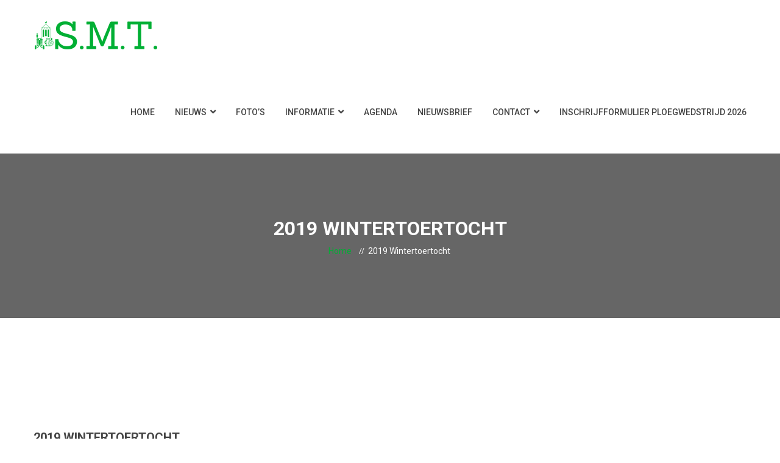

--- FILE ---
content_type: text/html; charset=UTF-8
request_url: https://smtsambeek.nl/projects/2019-wintertoertocht/
body_size: 15339
content:
<!DOCTYPE html>
<html lang="nl-NL">
<head>
<meta charset="UTF-8">
	<link rel="shortcut icon" href="https://smtsambeek.nl/wp-content/uploads/2022/01/favicon-32x32-1.png" type="image/x-icon">
	<link rel="icon" href="https://smtsambeek.nl/wp-content/uploads/2022/01/favicon-32x32-1.png" type="image/x-icon">
<!-- Responsive -->
<meta http-equiv="X-UA-Compatible" content="IE=edge">
<meta name="viewport" content="width=device-width, initial-scale=1.0, maximum-scale=1.0">
	<!-- Global site tag (gtag.js) - Google Analytics -->
<script async src="https://www.googletagmanager.com/gtag/js?id=G-J0PLWVL0NG"></script>
<script>
  window.dataLayer = window.dataLayer || [];
  function gtag(){dataLayer.push(arguments);}
  gtag('js', new Date());

  gtag('config', 'G-J0PLWVL0NG');
</script>

<title>2019 Wintertoertocht &#8211; SMT &#8211; Sambeekse Motoren en Tractoren vereniging</title>
<meta name='robots' content='max-image-preview:large' />
<link rel='dns-prefetch' href='//fonts.googleapis.com' />
<link rel="alternate" type="application/rss+xml" title="SMT - Sambeekse Motoren en Tractoren vereniging &raquo; feed" href="https://smtsambeek.nl/feed/" />
<link rel="alternate" type="application/rss+xml" title="SMT - Sambeekse Motoren en Tractoren vereniging &raquo; reactiesfeed" href="https://smtsambeek.nl/comments/feed/" />
<link rel="alternate" type="text/calendar" title="SMT - Sambeekse Motoren en Tractoren vereniging &raquo; iCal Feed" href="https://smtsambeek.nl/agenda/?ical=1" />
<script type="text/javascript">
/* <![CDATA[ */
window._wpemojiSettings = {"baseUrl":"https:\/\/s.w.org\/images\/core\/emoji\/15.0.3\/72x72\/","ext":".png","svgUrl":"https:\/\/s.w.org\/images\/core\/emoji\/15.0.3\/svg\/","svgExt":".svg","source":{"concatemoji":"https:\/\/smtsambeek.nl\/wp-includes\/js\/wp-emoji-release.min.js?ver=6.6.1"}};
/*! This file is auto-generated */
!function(i,n){var o,s,e;function c(e){try{var t={supportTests:e,timestamp:(new Date).valueOf()};sessionStorage.setItem(o,JSON.stringify(t))}catch(e){}}function p(e,t,n){e.clearRect(0,0,e.canvas.width,e.canvas.height),e.fillText(t,0,0);var t=new Uint32Array(e.getImageData(0,0,e.canvas.width,e.canvas.height).data),r=(e.clearRect(0,0,e.canvas.width,e.canvas.height),e.fillText(n,0,0),new Uint32Array(e.getImageData(0,0,e.canvas.width,e.canvas.height).data));return t.every(function(e,t){return e===r[t]})}function u(e,t,n){switch(t){case"flag":return n(e,"\ud83c\udff3\ufe0f\u200d\u26a7\ufe0f","\ud83c\udff3\ufe0f\u200b\u26a7\ufe0f")?!1:!n(e,"\ud83c\uddfa\ud83c\uddf3","\ud83c\uddfa\u200b\ud83c\uddf3")&&!n(e,"\ud83c\udff4\udb40\udc67\udb40\udc62\udb40\udc65\udb40\udc6e\udb40\udc67\udb40\udc7f","\ud83c\udff4\u200b\udb40\udc67\u200b\udb40\udc62\u200b\udb40\udc65\u200b\udb40\udc6e\u200b\udb40\udc67\u200b\udb40\udc7f");case"emoji":return!n(e,"\ud83d\udc26\u200d\u2b1b","\ud83d\udc26\u200b\u2b1b")}return!1}function f(e,t,n){var r="undefined"!=typeof WorkerGlobalScope&&self instanceof WorkerGlobalScope?new OffscreenCanvas(300,150):i.createElement("canvas"),a=r.getContext("2d",{willReadFrequently:!0}),o=(a.textBaseline="top",a.font="600 32px Arial",{});return e.forEach(function(e){o[e]=t(a,e,n)}),o}function t(e){var t=i.createElement("script");t.src=e,t.defer=!0,i.head.appendChild(t)}"undefined"!=typeof Promise&&(o="wpEmojiSettingsSupports",s=["flag","emoji"],n.supports={everything:!0,everythingExceptFlag:!0},e=new Promise(function(e){i.addEventListener("DOMContentLoaded",e,{once:!0})}),new Promise(function(t){var n=function(){try{var e=JSON.parse(sessionStorage.getItem(o));if("object"==typeof e&&"number"==typeof e.timestamp&&(new Date).valueOf()<e.timestamp+604800&&"object"==typeof e.supportTests)return e.supportTests}catch(e){}return null}();if(!n){if("undefined"!=typeof Worker&&"undefined"!=typeof OffscreenCanvas&&"undefined"!=typeof URL&&URL.createObjectURL&&"undefined"!=typeof Blob)try{var e="postMessage("+f.toString()+"("+[JSON.stringify(s),u.toString(),p.toString()].join(",")+"));",r=new Blob([e],{type:"text/javascript"}),a=new Worker(URL.createObjectURL(r),{name:"wpTestEmojiSupports"});return void(a.onmessage=function(e){c(n=e.data),a.terminate(),t(n)})}catch(e){}c(n=f(s,u,p))}t(n)}).then(function(e){for(var t in e)n.supports[t]=e[t],n.supports.everything=n.supports.everything&&n.supports[t],"flag"!==t&&(n.supports.everythingExceptFlag=n.supports.everythingExceptFlag&&n.supports[t]);n.supports.everythingExceptFlag=n.supports.everythingExceptFlag&&!n.supports.flag,n.DOMReady=!1,n.readyCallback=function(){n.DOMReady=!0}}).then(function(){return e}).then(function(){var e;n.supports.everything||(n.readyCallback(),(e=n.source||{}).concatemoji?t(e.concatemoji):e.wpemoji&&e.twemoji&&(t(e.twemoji),t(e.wpemoji)))}))}((window,document),window._wpemojiSettings);
/* ]]> */
</script>
<link rel='stylesheet' id='sgr-css' href='https://smtsambeek.nl/wp-content/plugins/simple-google-recaptcha/sgr.css?ver=1677792008' type='text/css' media='all' />
<style id='wp-emoji-styles-inline-css' type='text/css'>

	img.wp-smiley, img.emoji {
		display: inline !important;
		border: none !important;
		box-shadow: none !important;
		height: 1em !important;
		width: 1em !important;
		margin: 0 0.07em !important;
		vertical-align: -0.1em !important;
		background: none !important;
		padding: 0 !important;
	}
</style>
<link rel='stylesheet' id='wp-block-library-css' href='https://smtsambeek.nl/wp-includes/css/dist/block-library/style.min.css?ver=6.6.1' type='text/css' media='all' />
<style id='wp-block-library-theme-inline-css' type='text/css'>
.wp-block-audio :where(figcaption){color:#555;font-size:13px;text-align:center}.is-dark-theme .wp-block-audio :where(figcaption){color:#ffffffa6}.wp-block-audio{margin:0 0 1em}.wp-block-code{border:1px solid #ccc;border-radius:4px;font-family:Menlo,Consolas,monaco,monospace;padding:.8em 1em}.wp-block-embed :where(figcaption){color:#555;font-size:13px;text-align:center}.is-dark-theme .wp-block-embed :where(figcaption){color:#ffffffa6}.wp-block-embed{margin:0 0 1em}.blocks-gallery-caption{color:#555;font-size:13px;text-align:center}.is-dark-theme .blocks-gallery-caption{color:#ffffffa6}:root :where(.wp-block-image figcaption){color:#555;font-size:13px;text-align:center}.is-dark-theme :root :where(.wp-block-image figcaption){color:#ffffffa6}.wp-block-image{margin:0 0 1em}.wp-block-pullquote{border-bottom:4px solid;border-top:4px solid;color:currentColor;margin-bottom:1.75em}.wp-block-pullquote cite,.wp-block-pullquote footer,.wp-block-pullquote__citation{color:currentColor;font-size:.8125em;font-style:normal;text-transform:uppercase}.wp-block-quote{border-left:.25em solid;margin:0 0 1.75em;padding-left:1em}.wp-block-quote cite,.wp-block-quote footer{color:currentColor;font-size:.8125em;font-style:normal;position:relative}.wp-block-quote.has-text-align-right{border-left:none;border-right:.25em solid;padding-left:0;padding-right:1em}.wp-block-quote.has-text-align-center{border:none;padding-left:0}.wp-block-quote.is-large,.wp-block-quote.is-style-large,.wp-block-quote.is-style-plain{border:none}.wp-block-search .wp-block-search__label{font-weight:700}.wp-block-search__button{border:1px solid #ccc;padding:.375em .625em}:where(.wp-block-group.has-background){padding:1.25em 2.375em}.wp-block-separator.has-css-opacity{opacity:.4}.wp-block-separator{border:none;border-bottom:2px solid;margin-left:auto;margin-right:auto}.wp-block-separator.has-alpha-channel-opacity{opacity:1}.wp-block-separator:not(.is-style-wide):not(.is-style-dots){width:100px}.wp-block-separator.has-background:not(.is-style-dots){border-bottom:none;height:1px}.wp-block-separator.has-background:not(.is-style-wide):not(.is-style-dots){height:2px}.wp-block-table{margin:0 0 1em}.wp-block-table td,.wp-block-table th{word-break:normal}.wp-block-table :where(figcaption){color:#555;font-size:13px;text-align:center}.is-dark-theme .wp-block-table :where(figcaption){color:#ffffffa6}.wp-block-video :where(figcaption){color:#555;font-size:13px;text-align:center}.is-dark-theme .wp-block-video :where(figcaption){color:#ffffffa6}.wp-block-video{margin:0 0 1em}:root :where(.wp-block-template-part.has-background){margin-bottom:0;margin-top:0;padding:1.25em 2.375em}
</style>
<style id='classic-theme-styles-inline-css' type='text/css'>
/*! This file is auto-generated */
.wp-block-button__link{color:#fff;background-color:#32373c;border-radius:9999px;box-shadow:none;text-decoration:none;padding:calc(.667em + 2px) calc(1.333em + 2px);font-size:1.125em}.wp-block-file__button{background:#32373c;color:#fff;text-decoration:none}
</style>
<style id='global-styles-inline-css' type='text/css'>
:root{--wp--preset--aspect-ratio--square: 1;--wp--preset--aspect-ratio--4-3: 4/3;--wp--preset--aspect-ratio--3-4: 3/4;--wp--preset--aspect-ratio--3-2: 3/2;--wp--preset--aspect-ratio--2-3: 2/3;--wp--preset--aspect-ratio--16-9: 16/9;--wp--preset--aspect-ratio--9-16: 9/16;--wp--preset--color--black: #000000;--wp--preset--color--cyan-bluish-gray: #abb8c3;--wp--preset--color--white: #ffffff;--wp--preset--color--pale-pink: #f78da7;--wp--preset--color--vivid-red: #cf2e2e;--wp--preset--color--luminous-vivid-orange: #ff6900;--wp--preset--color--luminous-vivid-amber: #fcb900;--wp--preset--color--light-green-cyan: #7bdcb5;--wp--preset--color--vivid-green-cyan: #00d084;--wp--preset--color--pale-cyan-blue: #8ed1fc;--wp--preset--color--vivid-cyan-blue: #0693e3;--wp--preset--color--vivid-purple: #9b51e0;--wp--preset--color--strong-yellow: #f7bd00;--wp--preset--color--strong-white: #fff;--wp--preset--color--light-black: #242424;--wp--preset--color--very-light-gray: #797979;--wp--preset--color--very-dark-black: #000000;--wp--preset--gradient--vivid-cyan-blue-to-vivid-purple: linear-gradient(135deg,rgba(6,147,227,1) 0%,rgb(155,81,224) 100%);--wp--preset--gradient--light-green-cyan-to-vivid-green-cyan: linear-gradient(135deg,rgb(122,220,180) 0%,rgb(0,208,130) 100%);--wp--preset--gradient--luminous-vivid-amber-to-luminous-vivid-orange: linear-gradient(135deg,rgba(252,185,0,1) 0%,rgba(255,105,0,1) 100%);--wp--preset--gradient--luminous-vivid-orange-to-vivid-red: linear-gradient(135deg,rgba(255,105,0,1) 0%,rgb(207,46,46) 100%);--wp--preset--gradient--very-light-gray-to-cyan-bluish-gray: linear-gradient(135deg,rgb(238,238,238) 0%,rgb(169,184,195) 100%);--wp--preset--gradient--cool-to-warm-spectrum: linear-gradient(135deg,rgb(74,234,220) 0%,rgb(151,120,209) 20%,rgb(207,42,186) 40%,rgb(238,44,130) 60%,rgb(251,105,98) 80%,rgb(254,248,76) 100%);--wp--preset--gradient--blush-light-purple: linear-gradient(135deg,rgb(255,206,236) 0%,rgb(152,150,240) 100%);--wp--preset--gradient--blush-bordeaux: linear-gradient(135deg,rgb(254,205,165) 0%,rgb(254,45,45) 50%,rgb(107,0,62) 100%);--wp--preset--gradient--luminous-dusk: linear-gradient(135deg,rgb(255,203,112) 0%,rgb(199,81,192) 50%,rgb(65,88,208) 100%);--wp--preset--gradient--pale-ocean: linear-gradient(135deg,rgb(255,245,203) 0%,rgb(182,227,212) 50%,rgb(51,167,181) 100%);--wp--preset--gradient--electric-grass: linear-gradient(135deg,rgb(202,248,128) 0%,rgb(113,206,126) 100%);--wp--preset--gradient--midnight: linear-gradient(135deg,rgb(2,3,129) 0%,rgb(40,116,252) 100%);--wp--preset--font-size--small: 10px;--wp--preset--font-size--medium: 20px;--wp--preset--font-size--large: 24px;--wp--preset--font-size--x-large: 42px;--wp--preset--font-size--normal: 15px;--wp--preset--font-size--huge: 36px;--wp--preset--spacing--20: 0.44rem;--wp--preset--spacing--30: 0.67rem;--wp--preset--spacing--40: 1rem;--wp--preset--spacing--50: 1.5rem;--wp--preset--spacing--60: 2.25rem;--wp--preset--spacing--70: 3.38rem;--wp--preset--spacing--80: 5.06rem;--wp--preset--shadow--natural: 6px 6px 9px rgba(0, 0, 0, 0.2);--wp--preset--shadow--deep: 12px 12px 50px rgba(0, 0, 0, 0.4);--wp--preset--shadow--sharp: 6px 6px 0px rgba(0, 0, 0, 0.2);--wp--preset--shadow--outlined: 6px 6px 0px -3px rgba(255, 255, 255, 1), 6px 6px rgba(0, 0, 0, 1);--wp--preset--shadow--crisp: 6px 6px 0px rgba(0, 0, 0, 1);}:where(.is-layout-flex){gap: 0.5em;}:where(.is-layout-grid){gap: 0.5em;}body .is-layout-flex{display: flex;}.is-layout-flex{flex-wrap: wrap;align-items: center;}.is-layout-flex > :is(*, div){margin: 0;}body .is-layout-grid{display: grid;}.is-layout-grid > :is(*, div){margin: 0;}:where(.wp-block-columns.is-layout-flex){gap: 2em;}:where(.wp-block-columns.is-layout-grid){gap: 2em;}:where(.wp-block-post-template.is-layout-flex){gap: 1.25em;}:where(.wp-block-post-template.is-layout-grid){gap: 1.25em;}.has-black-color{color: var(--wp--preset--color--black) !important;}.has-cyan-bluish-gray-color{color: var(--wp--preset--color--cyan-bluish-gray) !important;}.has-white-color{color: var(--wp--preset--color--white) !important;}.has-pale-pink-color{color: var(--wp--preset--color--pale-pink) !important;}.has-vivid-red-color{color: var(--wp--preset--color--vivid-red) !important;}.has-luminous-vivid-orange-color{color: var(--wp--preset--color--luminous-vivid-orange) !important;}.has-luminous-vivid-amber-color{color: var(--wp--preset--color--luminous-vivid-amber) !important;}.has-light-green-cyan-color{color: var(--wp--preset--color--light-green-cyan) !important;}.has-vivid-green-cyan-color{color: var(--wp--preset--color--vivid-green-cyan) !important;}.has-pale-cyan-blue-color{color: var(--wp--preset--color--pale-cyan-blue) !important;}.has-vivid-cyan-blue-color{color: var(--wp--preset--color--vivid-cyan-blue) !important;}.has-vivid-purple-color{color: var(--wp--preset--color--vivid-purple) !important;}.has-black-background-color{background-color: var(--wp--preset--color--black) !important;}.has-cyan-bluish-gray-background-color{background-color: var(--wp--preset--color--cyan-bluish-gray) !important;}.has-white-background-color{background-color: var(--wp--preset--color--white) !important;}.has-pale-pink-background-color{background-color: var(--wp--preset--color--pale-pink) !important;}.has-vivid-red-background-color{background-color: var(--wp--preset--color--vivid-red) !important;}.has-luminous-vivid-orange-background-color{background-color: var(--wp--preset--color--luminous-vivid-orange) !important;}.has-luminous-vivid-amber-background-color{background-color: var(--wp--preset--color--luminous-vivid-amber) !important;}.has-light-green-cyan-background-color{background-color: var(--wp--preset--color--light-green-cyan) !important;}.has-vivid-green-cyan-background-color{background-color: var(--wp--preset--color--vivid-green-cyan) !important;}.has-pale-cyan-blue-background-color{background-color: var(--wp--preset--color--pale-cyan-blue) !important;}.has-vivid-cyan-blue-background-color{background-color: var(--wp--preset--color--vivid-cyan-blue) !important;}.has-vivid-purple-background-color{background-color: var(--wp--preset--color--vivid-purple) !important;}.has-black-border-color{border-color: var(--wp--preset--color--black) !important;}.has-cyan-bluish-gray-border-color{border-color: var(--wp--preset--color--cyan-bluish-gray) !important;}.has-white-border-color{border-color: var(--wp--preset--color--white) !important;}.has-pale-pink-border-color{border-color: var(--wp--preset--color--pale-pink) !important;}.has-vivid-red-border-color{border-color: var(--wp--preset--color--vivid-red) !important;}.has-luminous-vivid-orange-border-color{border-color: var(--wp--preset--color--luminous-vivid-orange) !important;}.has-luminous-vivid-amber-border-color{border-color: var(--wp--preset--color--luminous-vivid-amber) !important;}.has-light-green-cyan-border-color{border-color: var(--wp--preset--color--light-green-cyan) !important;}.has-vivid-green-cyan-border-color{border-color: var(--wp--preset--color--vivid-green-cyan) !important;}.has-pale-cyan-blue-border-color{border-color: var(--wp--preset--color--pale-cyan-blue) !important;}.has-vivid-cyan-blue-border-color{border-color: var(--wp--preset--color--vivid-cyan-blue) !important;}.has-vivid-purple-border-color{border-color: var(--wp--preset--color--vivid-purple) !important;}.has-vivid-cyan-blue-to-vivid-purple-gradient-background{background: var(--wp--preset--gradient--vivid-cyan-blue-to-vivid-purple) !important;}.has-light-green-cyan-to-vivid-green-cyan-gradient-background{background: var(--wp--preset--gradient--light-green-cyan-to-vivid-green-cyan) !important;}.has-luminous-vivid-amber-to-luminous-vivid-orange-gradient-background{background: var(--wp--preset--gradient--luminous-vivid-amber-to-luminous-vivid-orange) !important;}.has-luminous-vivid-orange-to-vivid-red-gradient-background{background: var(--wp--preset--gradient--luminous-vivid-orange-to-vivid-red) !important;}.has-very-light-gray-to-cyan-bluish-gray-gradient-background{background: var(--wp--preset--gradient--very-light-gray-to-cyan-bluish-gray) !important;}.has-cool-to-warm-spectrum-gradient-background{background: var(--wp--preset--gradient--cool-to-warm-spectrum) !important;}.has-blush-light-purple-gradient-background{background: var(--wp--preset--gradient--blush-light-purple) !important;}.has-blush-bordeaux-gradient-background{background: var(--wp--preset--gradient--blush-bordeaux) !important;}.has-luminous-dusk-gradient-background{background: var(--wp--preset--gradient--luminous-dusk) !important;}.has-pale-ocean-gradient-background{background: var(--wp--preset--gradient--pale-ocean) !important;}.has-electric-grass-gradient-background{background: var(--wp--preset--gradient--electric-grass) !important;}.has-midnight-gradient-background{background: var(--wp--preset--gradient--midnight) !important;}.has-small-font-size{font-size: var(--wp--preset--font-size--small) !important;}.has-medium-font-size{font-size: var(--wp--preset--font-size--medium) !important;}.has-large-font-size{font-size: var(--wp--preset--font-size--large) !important;}.has-x-large-font-size{font-size: var(--wp--preset--font-size--x-large) !important;}
:where(.wp-block-post-template.is-layout-flex){gap: 1.25em;}:where(.wp-block-post-template.is-layout-grid){gap: 1.25em;}
:where(.wp-block-columns.is-layout-flex){gap: 2em;}:where(.wp-block-columns.is-layout-grid){gap: 2em;}
:root :where(.wp-block-pullquote){font-size: 1.5em;line-height: 1.6;}
</style>
<link rel='stylesheet' id='foobox-free-min-css' href='https://smtsambeek.nl/wp-content/plugins/foobox-image-lightbox/free/css/foobox.free.min.css?ver=2.7.32' type='text/css' media='all' />
<link rel='stylesheet' id='foogallery-core-css' href='https://smtsambeek.nl/wp-content/plugins/foogallery/extensions/default-templates/shared/css/foogallery.min.css?ver=2.4.16' type='text/css' media='all' />
<link rel='stylesheet' id='contact-form-7-css' href='https://smtsambeek.nl/wp-content/plugins/contact-form-7/includes/css/styles.css?ver=5.9.8' type='text/css' media='all' />
<link rel='stylesheet' id='rs-plugin-settings-css' href='https://smtsambeek.nl/wp-content/plugins/revslider/public/assets/css/rs6.css?ver=6.2.12' type='text/css' media='all' />
<style id='rs-plugin-settings-inline-css' type='text/css'>
#rs-demo-id {}
</style>
<link rel='stylesheet' id='bootstrap-css' href='https://smtsambeek.nl/wp-content/themes/podgorica/css/bootstrap.css?ver=6.6.1' type='text/css' media='all' />
<link rel='stylesheet' id='gui-css' href='https://smtsambeek.nl/wp-content/themes/podgorica/css/gui.css?ver=6.6.1' type='text/css' media='all' />
<link rel='stylesheet' id='font-awesome-css' href='https://smtsambeek.nl/wp-content/themes/podgorica/css/font-awesome.css?ver=6.6.1' type='text/css' media='all' />
<link rel='stylesheet' id='flaticon-css' href='https://smtsambeek.nl/wp-content/themes/podgorica/css/flaticon.css?ver=6.6.1' type='text/css' media='all' />
<link rel='stylesheet' id='animate-css' href='https://smtsambeek.nl/wp-content/themes/podgorica/css/animate.css?ver=6.6.1' type='text/css' media='all' />
<link rel='stylesheet' id='owl-theme-css' href='https://smtsambeek.nl/wp-content/themes/podgorica/css/owl.css?ver=6.6.1' type='text/css' media='all' />
<link rel='stylesheet' id='fancybox-css' href='https://smtsambeek.nl/wp-content/themes/podgorica/css/jquery.fancybox.css?ver=6.6.1' type='text/css' media='all' />
<link rel='stylesheet' id='mCustomScrollbar-css' href='https://smtsambeek.nl/wp-content/themes/podgorica/css/jquery.mCustomScrollbar.min.css?ver=6.6.1' type='text/css' media='all' />
<link rel='stylesheet' id='bootstrap-touchspin-css' href='https://smtsambeek.nl/wp-content/themes/podgorica/css/jquery.bootstrap-touchspin.css?ver=6.6.1' type='text/css' media='all' />
<link rel='stylesheet' id='podgorica-main-style-css' href='https://smtsambeek.nl/wp-content/themes/podgorica/style.css?ver=6.6.1' type='text/css' media='all' />
<link rel='stylesheet' id='podgorica-custom-style-css' href='https://smtsambeek.nl/wp-content/themes/podgorica/css/custom.css?ver=6.6.1' type='text/css' media='all' />
<link rel='stylesheet' id='spinseo-gutenberg-style-css' href='https://smtsambeek.nl/wp-content/themes/podgorica/css/gutenberg.css?ver=6.6.1' type='text/css' media='all' />
<link rel='stylesheet' id='podgorica-responsive-css' href='https://smtsambeek.nl/wp-content/themes/podgorica/css/responsive.css?ver=6.6.1' type='text/css' media='all' />
<link rel='stylesheet' id='podgorica-theme-slug-fonts-css' href='https://fonts.googleapis.com/css?family=Roboto%3A100%2C100i%2C300%2C300i%2C400%2C400i%2C500%2C500i%2C700%2C700i%2C900%2C900i%7CCourgette&#038;subset=latin%2Clatin-ext' type='text/css' media='all' />
<link rel='stylesheet' id='cf7cf-style-css' href='https://smtsambeek.nl/wp-content/plugins/cf7-conditional-fields/style.css?ver=2.4.15' type='text/css' media='all' />
<link rel='stylesheet' id='roboto-css' href='//fonts.googleapis.com/css?family=Roboto%3A100%2C100italic%2C300%2C300italic%2Cregular%2Citalic%2C500%2C500italic%2C700%2C700italic%2C900%2C900italic&#038;subset=cyrillic%2Ccyrillic-ext%2Cgreek%2Cgreek-ext%2Clatin%2Clatin-ext%2Cvietnamese&#038;ver=2.9.6' type='text/css' media='all' />
<link rel='stylesheet' id='courgette-css' href='//fonts.googleapis.com/css?family=Courgette%3Aregular&#038;subset=latin%2Clatin-ext&#038;ver=2.9.6' type='text/css' media='all' />
<link rel='stylesheet' id='kc-general-css' href='https://smtsambeek.nl/wp-content/plugins/kingcomposer/assets/frontend/css/kingcomposer.min.css?ver=2.9.6' type='text/css' media='all' />
<link rel='stylesheet' id='kc-animate-css' href='https://smtsambeek.nl/wp-content/plugins/kingcomposer/assets/css/animate.css?ver=2.9.6' type='text/css' media='all' />
<link rel='stylesheet' id='kc-icon-1-css' href='https://smtsambeek.nl/wp-content/plugins/kingcomposer/assets/css/icons.css?ver=2.9.6' type='text/css' media='all' />
<script type="text/javascript" id="sgr-js-extra">
/* <![CDATA[ */
var sgr = {"sgr_site_key":"6LcdzjMeAAAAADEkxnroAWjNsmjxjTdMthrU5d3H"};
/* ]]> */
</script>
<script type="text/javascript" src="https://smtsambeek.nl/wp-content/plugins/simple-google-recaptcha/sgr.js?ver=1677792008" id="sgr-js"></script>
<script type="text/javascript" src="https://smtsambeek.nl/wp-includes/js/jquery/jquery.min.js?ver=3.7.1" id="jquery-core-js"></script>
<script type="text/javascript" src="https://smtsambeek.nl/wp-includes/js/jquery/jquery-migrate.min.js?ver=3.4.1" id="jquery-migrate-js"></script>
<script type="text/javascript" src="https://smtsambeek.nl/wp-content/plugins/revslider/public/assets/js/rbtools.min.js?ver=6.0.7" id="tp-tools-js"></script>
<script type="text/javascript" src="https://smtsambeek.nl/wp-content/plugins/revslider/public/assets/js/rs6.min.js?ver=6.2.12" id="revmin-js"></script>
<script type="text/javascript" id="foobox-free-min-js-before">
/* <![CDATA[ */
/* Run FooBox FREE (v2.7.32) */
var FOOBOX = window.FOOBOX = {
	ready: true,
	disableOthers: false,
	o: {wordpress: { enabled: true }, countMessage:'image %index of %total', captions: { dataTitle: ["captionTitle","title"], dataDesc: ["captionDesc","description"] }, rel: '', excludes:'.fbx-link,.nofoobox,.nolightbox,a[href*="pinterest.com/pin/create/button/"]', affiliate : { enabled: false }},
	selectors: [
		".foogallery-container.foogallery-lightbox-foobox", ".foogallery-container.foogallery-lightbox-foobox-free", ".gallery", ".wp-block-gallery", ".wp-caption", ".wp-block-image", "a:has(img[class*=wp-image-])", ".foobox"
	],
	pre: function( $ ){
		// Custom JavaScript (Pre)
		
	},
	post: function( $ ){
		// Custom JavaScript (Post)
		
		// Custom Captions Code
		
	},
	custom: function( $ ){
		// Custom Extra JS
		
	}
};
/* ]]> */
</script>
<script type="text/javascript" src="https://smtsambeek.nl/wp-content/plugins/foobox-image-lightbox/free/js/foobox.free.min.js?ver=2.7.32" id="foobox-free-min-js"></script>
<link rel="https://api.w.org/" href="https://smtsambeek.nl/wp-json/" /><link rel="EditURI" type="application/rsd+xml" title="RSD" href="https://smtsambeek.nl/xmlrpc.php?rsd" />
<meta name="generator" content="WordPress 6.6.1" />
<link rel="canonical" href="https://smtsambeek.nl/projects/2019-wintertoertocht/" />
<link rel='shortlink' href='https://smtsambeek.nl/?p=8928' />
<link rel="alternate" title="oEmbed (JSON)" type="application/json+oembed" href="https://smtsambeek.nl/wp-json/oembed/1.0/embed?url=https%3A%2F%2Fsmtsambeek.nl%2Fprojects%2F2019-wintertoertocht%2F" />
<link rel="alternate" title="oEmbed (XML)" type="text/xml+oembed" href="https://smtsambeek.nl/wp-json/oembed/1.0/embed?url=https%3A%2F%2Fsmtsambeek.nl%2Fprojects%2F2019-wintertoertocht%2F&#038;format=xml" />
<script type="text/javascript">var kc_script_data={ajax_url:"https://smtsambeek.nl/wp-admin/admin-ajax.php"}</script><meta name="tec-api-version" content="v1"><meta name="tec-api-origin" content="https://smtsambeek.nl"><link rel="alternate" href="https://smtsambeek.nl/wp-json/tribe/events/v1/" /><style type="text/css">.recentcomments a{display:inline !important;padding:0 !important;margin:0 !important;}</style><meta name="generator" content="Powered by Slider Revolution 6.2.12 - responsive, Mobile-Friendly Slider Plugin for WordPress with comfortable drag and drop interface." />
<script type="text/javascript">function setREVStartSize(e){
			//window.requestAnimationFrame(function() {				 
				window.RSIW = window.RSIW===undefined ? window.innerWidth : window.RSIW;	
				window.RSIH = window.RSIH===undefined ? window.innerHeight : window.RSIH;	
				try {								
					var pw = document.getElementById(e.c).parentNode.offsetWidth,
						newh;
					pw = pw===0 || isNaN(pw) ? window.RSIW : pw;
					e.tabw = e.tabw===undefined ? 0 : parseInt(e.tabw);
					e.thumbw = e.thumbw===undefined ? 0 : parseInt(e.thumbw);
					e.tabh = e.tabh===undefined ? 0 : parseInt(e.tabh);
					e.thumbh = e.thumbh===undefined ? 0 : parseInt(e.thumbh);
					e.tabhide = e.tabhide===undefined ? 0 : parseInt(e.tabhide);
					e.thumbhide = e.thumbhide===undefined ? 0 : parseInt(e.thumbhide);
					e.mh = e.mh===undefined || e.mh=="" || e.mh==="auto" ? 0 : parseInt(e.mh,0);		
					if(e.layout==="fullscreen" || e.l==="fullscreen") 						
						newh = Math.max(e.mh,window.RSIH);					
					else{					
						e.gw = Array.isArray(e.gw) ? e.gw : [e.gw];
						for (var i in e.rl) if (e.gw[i]===undefined || e.gw[i]===0) e.gw[i] = e.gw[i-1];					
						e.gh = e.el===undefined || e.el==="" || (Array.isArray(e.el) && e.el.length==0)? e.gh : e.el;
						e.gh = Array.isArray(e.gh) ? e.gh : [e.gh];
						for (var i in e.rl) if (e.gh[i]===undefined || e.gh[i]===0) e.gh[i] = e.gh[i-1];
											
						var nl = new Array(e.rl.length),
							ix = 0,						
							sl;					
						e.tabw = e.tabhide>=pw ? 0 : e.tabw;
						e.thumbw = e.thumbhide>=pw ? 0 : e.thumbw;
						e.tabh = e.tabhide>=pw ? 0 : e.tabh;
						e.thumbh = e.thumbhide>=pw ? 0 : e.thumbh;					
						for (var i in e.rl) nl[i] = e.rl[i]<window.RSIW ? 0 : e.rl[i];
						sl = nl[0];									
						for (var i in nl) if (sl>nl[i] && nl[i]>0) { sl = nl[i]; ix=i;}															
						var m = pw>(e.gw[ix]+e.tabw+e.thumbw) ? 1 : (pw-(e.tabw+e.thumbw)) / (e.gw[ix]);					
						newh =  (e.gh[ix] * m) + (e.tabh + e.thumbh);
					}				
					if(window.rs_init_css===undefined) window.rs_init_css = document.head.appendChild(document.createElement("style"));					
					document.getElementById(e.c).height = newh+"px";
					window.rs_init_css.innerHTML += "#"+e.c+"_wrapper { height: "+newh+"px }";				
				} catch(e){
					console.log("Failure at Presize of Slider:" + e)
				}					   
			//});
		  };</script>
		<style type="text/css" id="wp-custom-css">
			.btn-style-one{
	background:#01af34;
	border:2px solid #01af34;
}

.btn-style-one:hover{
	color:#01af34;
}

.btn-style-two {
    background: #01af34;
    border: 2px solid #01af34;
}

.btn-style-two:hover{
	color:#01af34;
	border:2px solid #01af34;
}


.sec-title h2:after {
    background-color: #01af34;
}

a{
	color:#01af34;
}

.social-icon-one li a:hover{
	color:#01af34;
}

.social-icon-three a:hover{
	color:#01af34;
}

.theme_color{
	color:#01af34;	
}

.scroll-to-top:hover{
	color:#ffffff;
	background:#01af34;
}

.header-top .social-icon a:hover{
	color:#01af34;
}

.main-menu .navigation > li:hover > a,
.main-menu .navigation > li.current > a,
.main-header.light-version .main-menu .navigation > li:hover > a,
.main-header.light-version .main-menu .navigation > li.current > a{
	color:#01af34;
	opacity:1;
}

.header-style-two .header-lower .right-info .cart-btn .item-count{
	position:absolute;
	top: -5px;
    right: -15px;
	color:#ffffff;
	font-size:11px;
	padding:5px 6px;
	line-height:10px;
	display:inline-block;
	border-radius:50%;
	background-color:#99cc00;
	font-family: 'Roboto', sans-serif;
}

.post-password-form {
	padding-top:100px;
	padding-bottom:100px;
	text-align:center;
}

.kc-blog-posts-3 .kc-list-item-3 .entry-meta a {
    color: #01af34;
}




.wpcf7 input[type="text"],
.wpcf7 input[type="email"],
.wpcf7 input[type="tel"],
.wpcf7 input[type="number"],
.wpcf7 textarea
{
    background-color: #f0f0f0;
}


.wpcf7 input[type="submit"]
{
    background-color: #01af34;
		color: #ffffffff;
	width:300px

}


.main-footer .footer-column h2 {
    color: #01af34;
}

.main-menu .collapse {
	  max-height:100%
}


.tribe-events .tribe-events-c-search__button {
    background-color: #01af34;
}


@media only screen and (min-width: 750px) {
	.news-style-one .inner-box .lower-content .upper-box {
			height: 250px;
	}
	
.kc-blog-posts-3.kc-blog-grid .post-grid img {
    height: 200px
}

	
}

.event-single-info .event-title .inner {
    padding-left: 0px;
}

.grecaptcha-badge { 
    visibility: hidden;
}

.fbx-caption-title .fbx-close-caption {
visibility:hidden;
}



.fbx-caption {
    height: 0px
}

.fbx-modal.fbx-phone .fbx-caption {
	min-height: 0px;
}

.wpcf7-list-item{
display: block;
}
		</style>
		</head>

<body class="bunch_projects-template-default single single-bunch_projects postid-8928 kc-css-system tribe-no-js">

<div class="page-wrapper">
 	
     	
     	
    <!-- Main Header-->
    <header class="main-header">
    	<!-- Header Top -->
                <!-- Header Top End -->
        
        <!-- Main Box -->
    	<div class="main-box">
        	<div class="auto-container">
            	<div class="outer-container clearfix">
                    <!--Logo Box-->
                    <div class="logo-box">
                                                    <div class="logo"><a href="https://smtsambeek.nl/"><img src="https://smtsambeek.nl/wp-content/uploads/2022/01/logo_205x50-1.png" alt="Podgorica" title="Podgorica"></a></div>
                                            </div>
                    
                    <!--Nav Outer-->
                    <div class="nav-outer clearfix ">
                        <!-- Main Menu -->
                        <nav class="main-menu">
                            <div class="navbar-header">
                                <!-- Toggle Button -->    	
                                <button type="button" class="navbar-toggle" data-toggle="collapse" data-target=".navbar-collapse">
                                    <span class="icon-bar"></span>
                                    <span class="icon-bar"></span>
                                    <span class="icon-bar"></span>
                                </button>
                            </div>
                            
                            <div class="navbar-collapse collapse clearfix">
                                <ul class="navigation clearfix">
                                    <li id="menu-item-403" class="menu-item menu-item-type-post_type menu-item-object-page menu-item-home menu-item-403"><a title="Home" href="https://smtsambeek.nl/" class="hvr-underline-from-left1" data-scroll data-options="easing: easeOutQuart">Home</a></li>
<li id="menu-item-533" class="menu-item menu-item-type-custom menu-item-object-custom menu-item-has-children menu-item-533 dropdown"><a title="Nieuws" href="https://smtsambeek.nl/nieuws" data-toggle="dropdown1" class="hvr-underline-from-left1" aria-expanded="false" data-scroll data-options="easing: easeOutQuart">Nieuws</a>
<ul role="menu" class="submenu">
	<li id="menu-item-619" class="menu-item menu-item-type-post_type menu-item-object-page menu-item-619"><a title="Nieuws" href="https://smtsambeek.nl/nieuws/">Nieuws</a></li>
	<li id="menu-item-666" class="menu-item menu-item-type-custom menu-item-object-custom menu-item-666"><a title="Educatief park (Extern)" target="_blank" href="https://smt-sambeek-blog.tumblr.com/">Educatief park (Extern)</a></li>
	<li id="menu-item-618" class="menu-item menu-item-type-post_type menu-item-object-page menu-item-618"><a title="Uitslagen" href="https://smtsambeek.nl/uitslagen/">Uitslagen</a></li>
</ul>
</li>
<li id="menu-item-555" class="menu-item menu-item-type-post_type menu-item-object-page menu-item-555"><a title="Foto’s" href="https://smtsambeek.nl/fotos/" class="hvr-underline-from-left1" data-scroll data-options="easing: easeOutQuart">Foto’s</a></li>
<li id="menu-item-668" class="menu-item menu-item-type-custom menu-item-object-custom menu-item-has-children menu-item-668 dropdown"><a title="Informatie" href="#" data-toggle="dropdown1" class="hvr-underline-from-left1" aria-expanded="false" data-scroll data-options="easing: easeOutQuart">Informatie</a>
<ul role="menu" class="submenu">
	<li id="menu-item-405" class="menu-item menu-item-type-post_type menu-item-object-page menu-item-405"><a title="Over ons" href="https://smtsambeek.nl/over-ons/">Over ons</a></li>
	<li id="menu-item-11210" class="menu-item menu-item-type-custom menu-item-object-custom menu-item-has-children menu-item-11210 dropdown"><a title="Gewassen" href="#">Gewassen</a>
	<ul role="menu" class="submenu">
		<li id="menu-item-11214" class="menu-item menu-item-type-post_type menu-item-object-page menu-item-11214"><a title="Aardappelen" href="https://smtsambeek.nl/aardappelen/">Aardappelen</a></li>
		<li id="menu-item-11213" class="menu-item menu-item-type-post_type menu-item-object-page menu-item-11213"><a title="Bieten" href="https://smtsambeek.nl/bieten/">Bieten</a></li>
		<li id="menu-item-11212" class="menu-item menu-item-type-post_type menu-item-object-page menu-item-11212"><a title="Granen" href="https://smtsambeek.nl/granen/">Granen</a></li>
		<li id="menu-item-11211" class="menu-item menu-item-type-post_type menu-item-object-page menu-item-11211"><a title="Mais" href="https://smtsambeek.nl/mais/">Mais</a></li>
	</ul>
</li>
	<li id="menu-item-675" class="menu-item menu-item-type-post_type menu-item-object-page menu-item-675"><a title="Oud ijzer" href="https://smtsambeek.nl/oud-ijzer/">Oud ijzer</a></li>
	<li id="menu-item-683" class="menu-item menu-item-type-post_type menu-item-object-page menu-item-683"><a title="Sambeekse verenigingen" href="https://smtsambeek.nl/sambeekse-verenigingen/">Sambeekse verenigingen</a></li>
	<li id="menu-item-4072" class="menu-item menu-item-type-post_type menu-item-object-page menu-item-4072"><a title="Zusterverenigingen" href="https://smtsambeek.nl/zusterverenigingen/">Zusterverenigingen</a></li>
	<li id="menu-item-674" class="menu-item menu-item-type-post_type menu-item-object-page menu-item-674"><a title="Leden pagina" href="https://smtsambeek.nl/leden/">Leden pagina</a></li>
</ul>
</li>
<li id="menu-item-9010" class="menu-item menu-item-type-custom menu-item-object-custom menu-item-9010"><a title="Agenda" href="https://smtsambeek.nl/agenda" class="hvr-underline-from-left1" data-scroll data-options="easing: easeOutQuart">Agenda</a></li>
<li id="menu-item-7070" class="menu-item menu-item-type-post_type menu-item-object-page menu-item-7070"><a title="Nieuwsbrief" href="https://smtsambeek.nl/nieuwsbrief/" class="hvr-underline-from-left1" data-scroll data-options="easing: easeOutQuart">Nieuwsbrief</a></li>
<li id="menu-item-404" class="menu-item menu-item-type-post_type menu-item-object-page menu-item-has-children menu-item-404 dropdown"><a title="Contact" href="https://smtsambeek.nl/contact/" data-toggle="dropdown1" class="hvr-underline-from-left1" aria-expanded="false" data-scroll data-options="easing: easeOutQuart">Contact</a>
<ul role="menu" class="submenu">
	<li id="menu-item-610" class="menu-item menu-item-type-post_type menu-item-object-page menu-item-610"><a title="Contact" href="https://smtsambeek.nl/contact/">Contact</a></li>
	<li id="menu-item-608" class="menu-item menu-item-type-post_type menu-item-object-page menu-item-608"><a title="Bestuur" href="https://smtsambeek.nl/bestuur/">Bestuur</a></li>
</ul>
</li>
<li id="menu-item-14010" class="menu-item menu-item-type-post_type menu-item-object-page menu-item-14010"><a title="Inschrijfformulier ploegwedstrijd 2026" href="https://smtsambeek.nl/inschrijfformulier-ploegwedstrijd/" class="hvr-underline-from-left1" data-scroll data-options="easing: easeOutQuart">Inschrijfformulier ploegwedstrijd 2026</a></li>
                                 </ul>
                            </div>
                        </nav>
                        <!-- Main Menu End-->
                        
                        <!--Btn Outer-->
                                            </div>
                    <!--Nav Outer End-->
                    
            	</div>    
            </div>
        </div>
    
    </header>
    <!--End Main Header -->
<!--Page Title-->
<section class="page-title"style="background-image:url('https://smt.dauwmedia.nl/wp-content/uploads/2021/08/SAM_9695.jpg');">
    <div class="auto-container">
        <div class="content-box">
            <h1>  2019 Wintertoertocht</h1>
            <ul class="bread-crumb"><li><a href="https://smtsambeek.nl/">Home</a></li><li>2019 Wintertoertocht</li></ul>        </div>
    </div>
</section>

<!--Sidebar Page-->


<!--Project Single Section-->
    <section class="project-single-section">
    	<div class="auto-container">
        
        	<!--Project Detail-->
        	<div class="project-detail">
            
                <!--Project Category-->
                <div class="project-category clearfix">
                	<div class="pull-left">
                    	<h3>2019 Wintertoertocht</h3>
                    </div>

                </div>
            </div>
            <!--End Project Detail-->
            
            <!--Text-->
            <div class="text">
            	<style type="text/css">
	#foogallery-gallery-8852 .fg-image {
        width: 150px;
    }
</style>
				<div class="foogallery foogallery-container foogallery-default foogallery-lightbox-foobox fg-gutter-10 fg-center fg-default fg-light fg-border-thin fg-shadow-outline fg-loading-default fg-loaded-fade-in fg-caption-hover fg-hover-fade fg-hover-zoom fg-ready" id="foogallery-gallery-8852" data-foogallery="{&quot;item&quot;:{&quot;showCaptionTitle&quot;:true,&quot;showCaptionDescription&quot;:true},&quot;lazy&quot;:true}" >
	<div class="fg-item fg-type-image fg-idle"><figure class="fg-item-inner"><a href="https://smtsambeek.nl/wp-content/uploads/2022/01/2019-WintertoertochtSAM_9649.jpg" data-caption-title="SAMSUNG CAMERA PICTURES" data-attachment-id="8360" data-type="image" class="fg-thumb"><span class="fg-image-wrap"><img decoding="async" title="SAMSUNG CAMERA PICTURES" width="150" height="150" class="skip-lazy fg-image" data-src-fg="https://smtsambeek.nl/wp-content/uploads/cache/2022/01/2019-WintertoertochtSAM_9649/2163902277.jpg" src="data:image/svg+xml,%3Csvg%20xmlns%3D%22http%3A%2F%2Fwww.w3.org%2F2000%2Fsvg%22%20width%3D%22150%22%20height%3D%22150%22%20viewBox%3D%220%200%20150%20150%22%3E%3C%2Fsvg%3E" loading="eager"></span><span class="fg-image-overlay"></span></a><figcaption class="fg-caption"><div class="fg-caption-inner"><div class="fg-caption-title">SAMSUNG CAMERA PICTURES</div></div></figcaption></figure><div class="fg-loader"></div></div><div class="fg-item fg-type-image fg-idle"><figure class="fg-item-inner"><a href="https://smtsambeek.nl/wp-content/uploads/2022/01/2019-WintertoertochtSAM_9822.jpg" data-caption-title="SAMSUNG CAMERA PICTURES" data-attachment-id="8434" data-type="image" class="fg-thumb"><span class="fg-image-wrap"><img decoding="async" title="SAMSUNG CAMERA PICTURES" width="150" height="150" class="skip-lazy fg-image" data-src-fg="https://smtsambeek.nl/wp-content/uploads/cache/2022/01/2019-WintertoertochtSAM_9822/3698936133.jpg" src="data:image/svg+xml,%3Csvg%20xmlns%3D%22http%3A%2F%2Fwww.w3.org%2F2000%2Fsvg%22%20width%3D%22150%22%20height%3D%22150%22%20viewBox%3D%220%200%20150%20150%22%3E%3C%2Fsvg%3E" loading="eager"></span><span class="fg-image-overlay"></span></a><figcaption class="fg-caption"><div class="fg-caption-inner"><div class="fg-caption-title">SAMSUNG CAMERA PICTURES</div></div></figcaption></figure><div class="fg-loader"></div></div><div class="fg-item fg-type-image fg-idle"><figure class="fg-item-inner"><a href="https://smtsambeek.nl/wp-content/uploads/2022/01/2019-WintertoertochtSAM_9819.jpg" data-caption-title="SAMSUNG CAMERA PICTURES" data-attachment-id="8433" data-type="image" class="fg-thumb"><span class="fg-image-wrap"><img decoding="async" title="SAMSUNG CAMERA PICTURES" width="150" height="150" class="skip-lazy fg-image" data-src-fg="https://smtsambeek.nl/wp-content/uploads/cache/2022/01/2019-WintertoertochtSAM_9819/3894007306.jpg" src="data:image/svg+xml,%3Csvg%20xmlns%3D%22http%3A%2F%2Fwww.w3.org%2F2000%2Fsvg%22%20width%3D%22150%22%20height%3D%22150%22%20viewBox%3D%220%200%20150%20150%22%3E%3C%2Fsvg%3E" loading="eager"></span><span class="fg-image-overlay"></span></a><figcaption class="fg-caption"><div class="fg-caption-inner"><div class="fg-caption-title">SAMSUNG CAMERA PICTURES</div></div></figcaption></figure><div class="fg-loader"></div></div><div class="fg-item fg-type-image fg-idle"><figure class="fg-item-inner"><a href="https://smtsambeek.nl/wp-content/uploads/2022/01/2019-WintertoertochtSAM_9816.jpg" data-caption-title="SAMSUNG CAMERA PICTURES" data-attachment-id="8432" data-type="image" class="fg-thumb"><span class="fg-image-wrap"><img decoding="async" title="SAMSUNG CAMERA PICTURES" width="150" height="150" class="skip-lazy fg-image" data-src-fg="https://smtsambeek.nl/wp-content/uploads/cache/2022/01/2019-WintertoertochtSAM_9816/2794988244.jpg" src="data:image/svg+xml,%3Csvg%20xmlns%3D%22http%3A%2F%2Fwww.w3.org%2F2000%2Fsvg%22%20width%3D%22150%22%20height%3D%22150%22%20viewBox%3D%220%200%20150%20150%22%3E%3C%2Fsvg%3E" loading="eager"></span><span class="fg-image-overlay"></span></a><figcaption class="fg-caption"><div class="fg-caption-inner"><div class="fg-caption-title">SAMSUNG CAMERA PICTURES</div></div></figcaption></figure><div class="fg-loader"></div></div><div class="fg-item fg-type-image fg-idle"><figure class="fg-item-inner"><a href="https://smtsambeek.nl/wp-content/uploads/2022/01/2019-WintertoertochtSAM_9815.jpg" data-caption-title="SAMSUNG CAMERA PICTURES" data-attachment-id="8431" data-type="image" class="fg-thumb"><span class="fg-image-wrap"><img decoding="async" title="SAMSUNG CAMERA PICTURES" width="150" height="150" class="skip-lazy fg-image" data-src-fg="https://smtsambeek.nl/wp-content/uploads/cache/2022/01/2019-WintertoertochtSAM_9815/1266944480.jpg" src="data:image/svg+xml,%3Csvg%20xmlns%3D%22http%3A%2F%2Fwww.w3.org%2F2000%2Fsvg%22%20width%3D%22150%22%20height%3D%22150%22%20viewBox%3D%220%200%20150%20150%22%3E%3C%2Fsvg%3E" loading="eager"></span><span class="fg-image-overlay"></span></a><figcaption class="fg-caption"><div class="fg-caption-inner"><div class="fg-caption-title">SAMSUNG CAMERA PICTURES</div></div></figcaption></figure><div class="fg-loader"></div></div><div class="fg-item fg-type-image fg-idle"><figure class="fg-item-inner"><a href="https://smtsambeek.nl/wp-content/uploads/2022/01/2019-WintertoertochtSAM_9811.jpg" data-caption-title="SAMSUNG CAMERA PICTURES" data-attachment-id="8430" data-type="image" class="fg-thumb"><span class="fg-image-wrap"><img decoding="async" title="SAMSUNG CAMERA PICTURES" width="150" height="150" class="skip-lazy fg-image" data-src-fg="https://smtsambeek.nl/wp-content/uploads/cache/2022/01/2019-WintertoertochtSAM_9811/1483727208.jpg" src="data:image/svg+xml,%3Csvg%20xmlns%3D%22http%3A%2F%2Fwww.w3.org%2F2000%2Fsvg%22%20width%3D%22150%22%20height%3D%22150%22%20viewBox%3D%220%200%20150%20150%22%3E%3C%2Fsvg%3E" loading="eager"></span><span class="fg-image-overlay"></span></a><figcaption class="fg-caption"><div class="fg-caption-inner"><div class="fg-caption-title">SAMSUNG CAMERA PICTURES</div></div></figcaption></figure><div class="fg-loader"></div></div><div class="fg-item fg-type-image fg-idle"><figure class="fg-item-inner"><a href="https://smtsambeek.nl/wp-content/uploads/2022/01/2019-WintertoertochtSAM_9808.jpg" data-caption-title="SAMSUNG CAMERA PICTURES" data-attachment-id="8429" data-type="image" class="fg-thumb"><span class="fg-image-wrap"><img decoding="async" title="SAMSUNG CAMERA PICTURES" width="150" height="150" class="skip-lazy fg-image" data-src-fg="https://smtsambeek.nl/wp-content/uploads/cache/2022/01/2019-WintertoertochtSAM_9808/525311890.jpg" src="data:image/svg+xml,%3Csvg%20xmlns%3D%22http%3A%2F%2Fwww.w3.org%2F2000%2Fsvg%22%20width%3D%22150%22%20height%3D%22150%22%20viewBox%3D%220%200%20150%20150%22%3E%3C%2Fsvg%3E" loading="eager"></span><span class="fg-image-overlay"></span></a><figcaption class="fg-caption"><div class="fg-caption-inner"><div class="fg-caption-title">SAMSUNG CAMERA PICTURES</div></div></figcaption></figure><div class="fg-loader"></div></div><div class="fg-item fg-type-image fg-idle"><figure class="fg-item-inner"><a href="https://smtsambeek.nl/wp-content/uploads/2022/01/2019-WintertoertochtSAM_9807.jpg" data-caption-title="SAMSUNG CAMERA PICTURES" data-attachment-id="8428" data-type="image" class="fg-thumb"><span class="fg-image-wrap"><img decoding="async" title="SAMSUNG CAMERA PICTURES" width="150" height="150" class="skip-lazy fg-image" data-src-fg="https://smtsambeek.nl/wp-content/uploads/cache/2022/01/2019-WintertoertochtSAM_9807/1372482380.jpg" src="data:image/svg+xml,%3Csvg%20xmlns%3D%22http%3A%2F%2Fwww.w3.org%2F2000%2Fsvg%22%20width%3D%22150%22%20height%3D%22150%22%20viewBox%3D%220%200%20150%20150%22%3E%3C%2Fsvg%3E" loading="eager"></span><span class="fg-image-overlay"></span></a><figcaption class="fg-caption"><div class="fg-caption-inner"><div class="fg-caption-title">SAMSUNG CAMERA PICTURES</div></div></figcaption></figure><div class="fg-loader"></div></div><div class="fg-item fg-type-image fg-idle"><figure class="fg-item-inner"><a href="https://smtsambeek.nl/wp-content/uploads/2022/01/2019-WintertoertochtSAM_9805.jpg" data-caption-title="SAMSUNG CAMERA PICTURES" data-attachment-id="8427" data-type="image" class="fg-thumb"><span class="fg-image-wrap"><img decoding="async" title="SAMSUNG CAMERA PICTURES" width="150" height="150" class="skip-lazy fg-image" data-src-fg="https://smtsambeek.nl/wp-content/uploads/cache/2022/01/2019-WintertoertochtSAM_9805/625341947.jpg" src="data:image/svg+xml,%3Csvg%20xmlns%3D%22http%3A%2F%2Fwww.w3.org%2F2000%2Fsvg%22%20width%3D%22150%22%20height%3D%22150%22%20viewBox%3D%220%200%20150%20150%22%3E%3C%2Fsvg%3E" loading="eager"></span><span class="fg-image-overlay"></span></a><figcaption class="fg-caption"><div class="fg-caption-inner"><div class="fg-caption-title">SAMSUNG CAMERA PICTURES</div></div></figcaption></figure><div class="fg-loader"></div></div><div class="fg-item fg-type-image fg-idle"><figure class="fg-item-inner"><a href="https://smtsambeek.nl/wp-content/uploads/2022/01/2019-WintertoertochtSAM_9803.jpg" data-caption-title="SAMSUNG CAMERA PICTURES" data-attachment-id="8426" data-type="image" class="fg-thumb"><span class="fg-image-wrap"><img decoding="async" title="SAMSUNG CAMERA PICTURES" width="150" height="150" class="skip-lazy fg-image" data-src-fg="https://smtsambeek.nl/wp-content/uploads/cache/2022/01/2019-WintertoertochtSAM_9803/1955273230.jpg" src="data:image/svg+xml,%3Csvg%20xmlns%3D%22http%3A%2F%2Fwww.w3.org%2F2000%2Fsvg%22%20width%3D%22150%22%20height%3D%22150%22%20viewBox%3D%220%200%20150%20150%22%3E%3C%2Fsvg%3E" loading="eager"></span><span class="fg-image-overlay"></span></a><figcaption class="fg-caption"><div class="fg-caption-inner"><div class="fg-caption-title">SAMSUNG CAMERA PICTURES</div></div></figcaption></figure><div class="fg-loader"></div></div><div class="fg-item fg-type-image fg-idle"><figure class="fg-item-inner"><a href="https://smtsambeek.nl/wp-content/uploads/2022/01/2019-WintertoertochtSAM_9800.jpg" data-caption-title="SAMSUNG CAMERA PICTURES" data-attachment-id="8425" data-type="image" class="fg-thumb"><span class="fg-image-wrap"><img decoding="async" title="SAMSUNG CAMERA PICTURES" width="150" height="150" class="skip-lazy fg-image" data-src-fg="https://smtsambeek.nl/wp-content/uploads/cache/2022/01/2019-WintertoertochtSAM_9800/2576822586.jpg" src="data:image/svg+xml,%3Csvg%20xmlns%3D%22http%3A%2F%2Fwww.w3.org%2F2000%2Fsvg%22%20width%3D%22150%22%20height%3D%22150%22%20viewBox%3D%220%200%20150%20150%22%3E%3C%2Fsvg%3E" loading="eager"></span><span class="fg-image-overlay"></span></a><figcaption class="fg-caption"><div class="fg-caption-inner"><div class="fg-caption-title">SAMSUNG CAMERA PICTURES</div></div></figcaption></figure><div class="fg-loader"></div></div><div class="fg-item fg-type-image fg-idle"><figure class="fg-item-inner"><a href="https://smtsambeek.nl/wp-content/uploads/2022/01/2019-WintertoertochtSAM_9799.jpg" data-caption-title="SAMSUNG CAMERA PICTURES" data-attachment-id="8424" data-type="image" class="fg-thumb"><span class="fg-image-wrap"><img decoding="async" title="SAMSUNG CAMERA PICTURES" width="150" height="150" class="skip-lazy fg-image" data-src-fg="https://smtsambeek.nl/wp-content/uploads/cache/2022/01/2019-WintertoertochtSAM_9799/1288774069.jpg" src="data:image/svg+xml,%3Csvg%20xmlns%3D%22http%3A%2F%2Fwww.w3.org%2F2000%2Fsvg%22%20width%3D%22150%22%20height%3D%22150%22%20viewBox%3D%220%200%20150%20150%22%3E%3C%2Fsvg%3E" loading="eager"></span><span class="fg-image-overlay"></span></a><figcaption class="fg-caption"><div class="fg-caption-inner"><div class="fg-caption-title">SAMSUNG CAMERA PICTURES</div></div></figcaption></figure><div class="fg-loader"></div></div><div class="fg-item fg-type-image fg-idle"><figure class="fg-item-inner"><a href="https://smtsambeek.nl/wp-content/uploads/2022/01/2019-WintertoertochtSAM_9798.jpg" data-caption-title="SAMSUNG CAMERA PICTURES" data-attachment-id="8423" data-type="image" class="fg-thumb"><span class="fg-image-wrap"><img decoding="async" title="SAMSUNG CAMERA PICTURES" width="150" height="150" class="skip-lazy fg-image" data-src-fg="https://smtsambeek.nl/wp-content/uploads/cache/2022/01/2019-WintertoertochtSAM_9798/3506216695.jpg" src="data:image/svg+xml,%3Csvg%20xmlns%3D%22http%3A%2F%2Fwww.w3.org%2F2000%2Fsvg%22%20width%3D%22150%22%20height%3D%22150%22%20viewBox%3D%220%200%20150%20150%22%3E%3C%2Fsvg%3E" loading="eager"></span><span class="fg-image-overlay"></span></a><figcaption class="fg-caption"><div class="fg-caption-inner"><div class="fg-caption-title">SAMSUNG CAMERA PICTURES</div></div></figcaption></figure><div class="fg-loader"></div></div><div class="fg-item fg-type-image fg-idle"><figure class="fg-item-inner"><a href="https://smtsambeek.nl/wp-content/uploads/2022/01/2019-WintertoertochtSAM_9797.jpg" data-caption-title="SAMSUNG CAMERA PICTURES" data-attachment-id="8422" data-type="image" class="fg-thumb"><span class="fg-image-wrap"><img decoding="async" title="SAMSUNG CAMERA PICTURES" width="150" height="150" class="skip-lazy fg-image" data-src-fg="https://smtsambeek.nl/wp-content/uploads/cache/2022/01/2019-WintertoertochtSAM_9797/2659019305.jpg" src="data:image/svg+xml,%3Csvg%20xmlns%3D%22http%3A%2F%2Fwww.w3.org%2F2000%2Fsvg%22%20width%3D%22150%22%20height%3D%22150%22%20viewBox%3D%220%200%20150%20150%22%3E%3C%2Fsvg%3E" loading="eager"></span><span class="fg-image-overlay"></span></a><figcaption class="fg-caption"><div class="fg-caption-inner"><div class="fg-caption-title">SAMSUNG CAMERA PICTURES</div></div></figcaption></figure><div class="fg-loader"></div></div><div class="fg-item fg-type-image fg-idle"><figure class="fg-item-inner"><a href="https://smtsambeek.nl/wp-content/uploads/2022/01/2019-WintertoertochtSAM_9795.jpg" data-caption-title="SAMSUNG CAMERA PICTURES" data-attachment-id="8421" data-type="image" class="fg-thumb"><span class="fg-image-wrap"><img decoding="async" title="SAMSUNG CAMERA PICTURES" width="150" height="150" class="skip-lazy fg-image" data-src-fg="https://smtsambeek.nl/wp-content/uploads/cache/2022/01/2019-WintertoertochtSAM_9795/3217768835.jpg" src="data:image/svg+xml,%3Csvg%20xmlns%3D%22http%3A%2F%2Fwww.w3.org%2F2000%2Fsvg%22%20width%3D%22150%22%20height%3D%22150%22%20viewBox%3D%220%200%20150%20150%22%3E%3C%2Fsvg%3E" loading="eager"></span><span class="fg-image-overlay"></span></a><figcaption class="fg-caption"><div class="fg-caption-inner"><div class="fg-caption-title">SAMSUNG CAMERA PICTURES</div></div></figcaption></figure><div class="fg-loader"></div></div><div class="fg-item fg-type-image fg-idle"><figure class="fg-item-inner"><a href="https://smtsambeek.nl/wp-content/uploads/2022/01/2019-WintertoertochtSAM_9794.jpg" data-caption-title="SAMSUNG CAMERA PICTURES" data-attachment-id="8420" data-type="image" class="fg-thumb"><span class="fg-image-wrap"><img decoding="async" title="SAMSUNG CAMERA PICTURES" width="150" height="150" class="skip-lazy fg-image" data-src-fg="https://smtsambeek.nl/wp-content/uploads/cache/2022/01/2019-WintertoertochtSAM_9794/3837831023.jpg" src="data:image/svg+xml,%3Csvg%20xmlns%3D%22http%3A%2F%2Fwww.w3.org%2F2000%2Fsvg%22%20width%3D%22150%22%20height%3D%22150%22%20viewBox%3D%220%200%20150%20150%22%3E%3C%2Fsvg%3E" loading="eager"></span><span class="fg-image-overlay"></span></a><figcaption class="fg-caption"><div class="fg-caption-inner"><div class="fg-caption-title">SAMSUNG CAMERA PICTURES</div></div></figcaption></figure><div class="fg-loader"></div></div><div class="fg-item fg-type-image fg-idle"><figure class="fg-item-inner"><a href="https://smtsambeek.nl/wp-content/uploads/2022/01/2019-WintertoertochtSAM_9789.jpg" data-caption-title="SAMSUNG CAMERA PICTURES" data-attachment-id="8419" data-type="image" class="fg-thumb"><span class="fg-image-wrap"><img decoding="async" title="SAMSUNG CAMERA PICTURES" width="150" height="150" class="skip-lazy fg-image" data-src-fg="https://smtsambeek.nl/wp-content/uploads/cache/2022/01/2019-WintertoertochtSAM_9789/2179117762.jpg" src="data:image/svg+xml,%3Csvg%20xmlns%3D%22http%3A%2F%2Fwww.w3.org%2F2000%2Fsvg%22%20width%3D%22150%22%20height%3D%22150%22%20viewBox%3D%220%200%20150%20150%22%3E%3C%2Fsvg%3E" loading="eager"></span><span class="fg-image-overlay"></span></a><figcaption class="fg-caption"><div class="fg-caption-inner"><div class="fg-caption-title">SAMSUNG CAMERA PICTURES</div></div></figcaption></figure><div class="fg-loader"></div></div><div class="fg-item fg-type-image fg-idle"><figure class="fg-item-inner"><a href="https://smtsambeek.nl/wp-content/uploads/2022/01/2019-WintertoertochtSAM_9786.jpg" data-caption-title="SAMSUNG CAMERA PICTURES" data-attachment-id="8418" data-type="image" class="fg-thumb"><span class="fg-image-wrap"><img decoding="async" title="SAMSUNG CAMERA PICTURES" width="150" height="150" class="skip-lazy fg-image" data-src-fg="https://smtsambeek.nl/wp-content/uploads/cache/2022/01/2019-WintertoertochtSAM_9786/3479389724.jpg" src="data:image/svg+xml,%3Csvg%20xmlns%3D%22http%3A%2F%2Fwww.w3.org%2F2000%2Fsvg%22%20width%3D%22150%22%20height%3D%22150%22%20viewBox%3D%220%200%20150%20150%22%3E%3C%2Fsvg%3E" loading="eager"></span><span class="fg-image-overlay"></span></a><figcaption class="fg-caption"><div class="fg-caption-inner"><div class="fg-caption-title">SAMSUNG CAMERA PICTURES</div></div></figcaption></figure><div class="fg-loader"></div></div><div class="fg-item fg-type-image fg-idle"><figure class="fg-item-inner"><a href="https://smtsambeek.nl/wp-content/uploads/2022/01/2019-WintertoertochtSAM_9785.jpg" data-caption-title="SAMSUNG CAMERA PICTURES" data-attachment-id="8417" data-type="image" class="fg-thumb"><span class="fg-image-wrap"><img decoding="async" title="SAMSUNG CAMERA PICTURES" width="150" height="150" class="skip-lazy fg-image" data-src-fg="https://smtsambeek.nl/wp-content/uploads/cache/2022/01/2019-WintertoertochtSAM_9785/2000869429.jpg" src="data:image/svg+xml,%3Csvg%20xmlns%3D%22http%3A%2F%2Fwww.w3.org%2F2000%2Fsvg%22%20width%3D%22150%22%20height%3D%22150%22%20viewBox%3D%220%200%20150%20150%22%3E%3C%2Fsvg%3E" loading="eager"></span><span class="fg-image-overlay"></span></a><figcaption class="fg-caption"><div class="fg-caption-inner"><div class="fg-caption-title">SAMSUNG CAMERA PICTURES</div></div></figcaption></figure><div class="fg-loader"></div></div><div class="fg-item fg-type-image fg-idle"><figure class="fg-item-inner"><a href="https://smtsambeek.nl/wp-content/uploads/2022/01/2019-WintertoertochtSAM_9782.jpg" data-caption-title="SAMSUNG CAMERA PICTURES" data-attachment-id="8416" data-type="image" class="fg-thumb"><span class="fg-image-wrap"><img decoding="async" title="SAMSUNG CAMERA PICTURES" width="150" height="150" class="skip-lazy fg-image" data-src-fg="https://smtsambeek.nl/wp-content/uploads/cache/2022/01/2019-WintertoertochtSAM_9782/3928373086.jpg" src="data:image/svg+xml,%3Csvg%20xmlns%3D%22http%3A%2F%2Fwww.w3.org%2F2000%2Fsvg%22%20width%3D%22150%22%20height%3D%22150%22%20viewBox%3D%220%200%20150%20150%22%3E%3C%2Fsvg%3E" loading="eager"></span><span class="fg-image-overlay"></span></a><figcaption class="fg-caption"><div class="fg-caption-inner"><div class="fg-caption-title">SAMSUNG CAMERA PICTURES</div></div></figcaption></figure><div class="fg-loader"></div></div><div class="fg-item fg-type-image fg-idle"><figure class="fg-item-inner"><a href="https://smtsambeek.nl/wp-content/uploads/2022/01/2019-WintertoertochtSAM_9781.jpg" data-caption-title="SAMSUNG CAMERA PICTURES" data-attachment-id="8415" data-type="image" class="fg-thumb"><span class="fg-image-wrap"><img decoding="async" title="SAMSUNG CAMERA PICTURES" width="150" height="150" class="skip-lazy fg-image" data-src-fg="https://smtsambeek.nl/wp-content/uploads/cache/2022/01/2019-WintertoertochtSAM_9781/121248874.jpg" src="data:image/svg+xml,%3Csvg%20xmlns%3D%22http%3A%2F%2Fwww.w3.org%2F2000%2Fsvg%22%20width%3D%22150%22%20height%3D%22150%22%20viewBox%3D%220%200%20150%20150%22%3E%3C%2Fsvg%3E" loading="eager"></span><span class="fg-image-overlay"></span></a><figcaption class="fg-caption"><div class="fg-caption-inner"><div class="fg-caption-title">SAMSUNG CAMERA PICTURES</div></div></figcaption></figure><div class="fg-loader"></div></div><div class="fg-item fg-type-image fg-idle"><figure class="fg-item-inner"><a href="https://smtsambeek.nl/wp-content/uploads/2022/01/2019-WintertoertochtSAM_9780.jpg" data-caption-title="SAMSUNG CAMERA PICTURES" data-attachment-id="8414" data-type="image" class="fg-thumb"><span class="fg-image-wrap"><img decoding="async" title="SAMSUNG CAMERA PICTURES" width="150" height="150" class="skip-lazy fg-image" data-src-fg="https://smtsambeek.nl/wp-content/uploads/cache/2022/01/2019-WintertoertochtSAM_9780/1546779270.jpg" src="data:image/svg+xml,%3Csvg%20xmlns%3D%22http%3A%2F%2Fwww.w3.org%2F2000%2Fsvg%22%20width%3D%22150%22%20height%3D%22150%22%20viewBox%3D%220%200%20150%20150%22%3E%3C%2Fsvg%3E" loading="eager"></span><span class="fg-image-overlay"></span></a><figcaption class="fg-caption"><div class="fg-caption-inner"><div class="fg-caption-title">SAMSUNG CAMERA PICTURES</div></div></figcaption></figure><div class="fg-loader"></div></div><div class="fg-item fg-type-image fg-idle"><figure class="fg-item-inner"><a href="https://smtsambeek.nl/wp-content/uploads/2022/01/2019-WintertoertochtSAM_9779.jpg" data-caption-title="SAMSUNG CAMERA PICTURES" data-attachment-id="8413" data-type="image" class="fg-thumb"><span class="fg-image-wrap"><img decoding="async" title="SAMSUNG CAMERA PICTURES" width="150" height="150" class="skip-lazy fg-image" data-src-fg="https://smtsambeek.nl/wp-content/uploads/cache/2022/01/2019-WintertoertochtSAM_9779/3426783648.jpg" src="data:image/svg+xml,%3Csvg%20xmlns%3D%22http%3A%2F%2Fwww.w3.org%2F2000%2Fsvg%22%20width%3D%22150%22%20height%3D%22150%22%20viewBox%3D%220%200%20150%20150%22%3E%3C%2Fsvg%3E" loading="eager"></span><span class="fg-image-overlay"></span></a><figcaption class="fg-caption"><div class="fg-caption-inner"><div class="fg-caption-title">SAMSUNG CAMERA PICTURES</div></div></figcaption></figure><div class="fg-loader"></div></div><div class="fg-item fg-type-image fg-idle"><figure class="fg-item-inner"><a href="https://smtsambeek.nl/wp-content/uploads/2022/01/2019-WintertoertochtSAM_9777.jpg" data-caption-title="SAMSUNG CAMERA PICTURES" data-attachment-id="8412" data-type="image" class="fg-thumb"><span class="fg-image-wrap"><img decoding="async" title="SAMSUNG CAMERA PICTURES" width="150" height="150" class="skip-lazy fg-image" data-src-fg="https://smtsambeek.nl/wp-content/uploads/cache/2022/01/2019-WintertoertochtSAM_9777/1315661280.jpg" src="data:image/svg+xml,%3Csvg%20xmlns%3D%22http%3A%2F%2Fwww.w3.org%2F2000%2Fsvg%22%20width%3D%22150%22%20height%3D%22150%22%20viewBox%3D%220%200%20150%20150%22%3E%3C%2Fsvg%3E" loading="eager"></span><span class="fg-image-overlay"></span></a><figcaption class="fg-caption"><div class="fg-caption-inner"><div class="fg-caption-title">SAMSUNG CAMERA PICTURES</div></div></figcaption></figure><div class="fg-loader"></div></div><div class="fg-item fg-type-image fg-idle"><figure class="fg-item-inner"><a href="https://smtsambeek.nl/wp-content/uploads/2022/01/2019-WintertoertochtSAM_9776.jpg" data-caption-title="SAMSUNG CAMERA PICTURES" data-attachment-id="8411" data-type="image" class="fg-thumb"><span class="fg-image-wrap"><img decoding="async" title="SAMSUNG CAMERA PICTURES" width="150" height="150" class="skip-lazy fg-image" data-src-fg="https://smtsambeek.nl/wp-content/uploads/cache/2022/01/2019-WintertoertochtSAM_9776/3780266409.jpg" src="data:image/svg+xml,%3Csvg%20xmlns%3D%22http%3A%2F%2Fwww.w3.org%2F2000%2Fsvg%22%20width%3D%22150%22%20height%3D%22150%22%20viewBox%3D%220%200%20150%20150%22%3E%3C%2Fsvg%3E" loading="eager"></span><span class="fg-image-overlay"></span></a><figcaption class="fg-caption"><div class="fg-caption-inner"><div class="fg-caption-title">SAMSUNG CAMERA PICTURES</div></div></figcaption></figure><div class="fg-loader"></div></div><div class="fg-item fg-type-image fg-idle"><figure class="fg-item-inner"><a href="https://smtsambeek.nl/wp-content/uploads/2022/01/2019-WintertoertochtSAM_9773.jpg" data-caption-title="SAMSUNG CAMERA PICTURES" data-attachment-id="8410" data-type="image" class="fg-thumb"><span class="fg-image-wrap"><img decoding="async" title="SAMSUNG CAMERA PICTURES" width="150" height="150" class="skip-lazy fg-image" data-src-fg="https://smtsambeek.nl/wp-content/uploads/cache/2022/01/2019-WintertoertochtSAM_9773/1041473983.jpg" src="data:image/svg+xml,%3Csvg%20xmlns%3D%22http%3A%2F%2Fwww.w3.org%2F2000%2Fsvg%22%20width%3D%22150%22%20height%3D%22150%22%20viewBox%3D%220%200%20150%20150%22%3E%3C%2Fsvg%3E" loading="eager"></span><span class="fg-image-overlay"></span></a><figcaption class="fg-caption"><div class="fg-caption-inner"><div class="fg-caption-title">SAMSUNG CAMERA PICTURES</div></div></figcaption></figure><div class="fg-loader"></div></div><div class="fg-item fg-type-image fg-idle"><figure class="fg-item-inner"><a href="https://smtsambeek.nl/wp-content/uploads/2022/01/2019-WintertoertochtSAM_9772.jpg" data-caption-title="SAMSUNG CAMERA PICTURES" data-attachment-id="8409" data-type="image" class="fg-thumb"><span class="fg-image-wrap"><img decoding="async" title="SAMSUNG CAMERA PICTURES" width="150" height="150" class="skip-lazy fg-image" data-src-fg="https://smtsambeek.nl/wp-content/uploads/cache/2022/01/2019-WintertoertochtSAM_9772/3182284979.jpg" src="data:image/svg+xml,%3Csvg%20xmlns%3D%22http%3A%2F%2Fwww.w3.org%2F2000%2Fsvg%22%20width%3D%22150%22%20height%3D%22150%22%20viewBox%3D%220%200%20150%20150%22%3E%3C%2Fsvg%3E" loading="eager"></span><span class="fg-image-overlay"></span></a><figcaption class="fg-caption"><div class="fg-caption-inner"><div class="fg-caption-title">SAMSUNG CAMERA PICTURES</div></div></figcaption></figure><div class="fg-loader"></div></div><div class="fg-item fg-type-image fg-idle"><figure class="fg-item-inner"><a href="https://smtsambeek.nl/wp-content/uploads/2022/01/2019-WintertoertochtSAM_9770.jpg" data-caption-title="SAMSUNG CAMERA PICTURES" data-attachment-id="8408" data-type="image" class="fg-thumb"><span class="fg-image-wrap"><img decoding="async" title="SAMSUNG CAMERA PICTURES" width="150" height="150" class="skip-lazy fg-image" data-src-fg="https://smtsambeek.nl/wp-content/uploads/cache/2022/01/2019-WintertoertochtSAM_9770/1747530172.jpg" src="data:image/svg+xml,%3Csvg%20xmlns%3D%22http%3A%2F%2Fwww.w3.org%2F2000%2Fsvg%22%20width%3D%22150%22%20height%3D%22150%22%20viewBox%3D%220%200%20150%20150%22%3E%3C%2Fsvg%3E" loading="eager"></span><span class="fg-image-overlay"></span></a><figcaption class="fg-caption"><div class="fg-caption-inner"><div class="fg-caption-title">SAMSUNG CAMERA PICTURES</div></div></figcaption></figure><div class="fg-loader"></div></div><div class="fg-item fg-type-image fg-idle"><figure class="fg-item-inner"><a href="https://smtsambeek.nl/wp-content/uploads/2022/01/2019-WintertoertochtSAM_9769.jpg" data-caption-title="SAMSUNG CAMERA PICTURES" data-attachment-id="8407" data-type="image" class="fg-thumb"><span class="fg-image-wrap"><img decoding="async" title="SAMSUNG CAMERA PICTURES" width="150" height="150" class="skip-lazy fg-image" data-src-fg="https://smtsambeek.nl/wp-content/uploads/cache/2022/01/2019-WintertoertochtSAM_9769/1454614302.jpg" src="data:image/svg+xml,%3Csvg%20xmlns%3D%22http%3A%2F%2Fwww.w3.org%2F2000%2Fsvg%22%20width%3D%22150%22%20height%3D%22150%22%20viewBox%3D%220%200%20150%20150%22%3E%3C%2Fsvg%3E" loading="eager"></span><span class="fg-image-overlay"></span></a><figcaption class="fg-caption"><div class="fg-caption-inner"><div class="fg-caption-title">SAMSUNG CAMERA PICTURES</div></div></figcaption></figure><div class="fg-loader"></div></div><div class="fg-item fg-type-image fg-idle"><figure class="fg-item-inner"><a href="https://smtsambeek.nl/wp-content/uploads/2022/01/2019-WintertoertochtSAM_9768.jpg" data-caption-title="SAMSUNG CAMERA PICTURES" data-attachment-id="8406" data-type="image" class="fg-thumb"><span class="fg-image-wrap"><img decoding="async" title="SAMSUNG CAMERA PICTURES" width="150" height="150" class="skip-lazy fg-image" data-src-fg="https://smtsambeek.nl/wp-content/uploads/cache/2022/01/2019-WintertoertochtSAM_9768/230179314.jpg" src="data:image/svg+xml,%3Csvg%20xmlns%3D%22http%3A%2F%2Fwww.w3.org%2F2000%2Fsvg%22%20width%3D%22150%22%20height%3D%22150%22%20viewBox%3D%220%200%20150%20150%22%3E%3C%2Fsvg%3E" loading="eager"></span><span class="fg-image-overlay"></span></a><figcaption class="fg-caption"><div class="fg-caption-inner"><div class="fg-caption-title">SAMSUNG CAMERA PICTURES</div></div></figcaption></figure><div class="fg-loader"></div></div><div class="fg-item fg-type-image fg-idle"><figure class="fg-item-inner"><a href="https://smtsambeek.nl/wp-content/uploads/2022/01/2019-WintertoertochtSAM_9767.jpg" data-caption-title="SAMSUNG CAMERA PICTURES" data-attachment-id="8405" data-type="image" class="fg-thumb"><span class="fg-image-wrap"><img decoding="async" title="SAMSUNG CAMERA PICTURES" width="150" height="150" class="skip-lazy fg-image" data-src-fg="https://smtsambeek.nl/wp-content/uploads/cache/2022/01/2019-WintertoertochtSAM_9767/3070984073.jpg" src="data:image/svg+xml,%3Csvg%20xmlns%3D%22http%3A%2F%2Fwww.w3.org%2F2000%2Fsvg%22%20width%3D%22150%22%20height%3D%22150%22%20viewBox%3D%220%200%20150%20150%22%3E%3C%2Fsvg%3E" loading="eager"></span><span class="fg-image-overlay"></span></a><figcaption class="fg-caption"><div class="fg-caption-inner"><div class="fg-caption-title">SAMSUNG CAMERA PICTURES</div></div></figcaption></figure><div class="fg-loader"></div></div><div class="fg-item fg-type-image fg-idle"><figure class="fg-item-inner"><a href="https://smtsambeek.nl/wp-content/uploads/2022/01/2019-WintertoertochtSAM_9762.jpg" data-caption-title="SAMSUNG CAMERA PICTURES" data-attachment-id="8404" data-type="image" class="fg-thumb"><span class="fg-image-wrap"><img decoding="async" title="SAMSUNG CAMERA PICTURES" width="150" height="150" class="skip-lazy fg-image" data-src-fg="https://smtsambeek.nl/wp-content/uploads/cache/2022/01/2019-WintertoertochtSAM_9762/1749718943.jpg" src="data:image/svg+xml,%3Csvg%20xmlns%3D%22http%3A%2F%2Fwww.w3.org%2F2000%2Fsvg%22%20width%3D%22150%22%20height%3D%22150%22%20viewBox%3D%220%200%20150%20150%22%3E%3C%2Fsvg%3E" loading="eager"></span><span class="fg-image-overlay"></span></a><figcaption class="fg-caption"><div class="fg-caption-inner"><div class="fg-caption-title">SAMSUNG CAMERA PICTURES</div></div></figcaption></figure><div class="fg-loader"></div></div><div class="fg-item fg-type-image fg-idle"><figure class="fg-item-inner"><a href="https://smtsambeek.nl/wp-content/uploads/2022/01/2019-WintertoertochtSAM_9758.jpg" data-caption-title="SAMSUNG CAMERA PICTURES" data-attachment-id="8403" data-type="image" class="fg-thumb"><span class="fg-image-wrap"><img decoding="async" title="SAMSUNG CAMERA PICTURES" width="150" height="150" class="skip-lazy fg-image" data-src-fg="https://smtsambeek.nl/wp-content/uploads/cache/2022/01/2019-WintertoertochtSAM_9758/2424309838.jpg" src="data:image/svg+xml,%3Csvg%20xmlns%3D%22http%3A%2F%2Fwww.w3.org%2F2000%2Fsvg%22%20width%3D%22150%22%20height%3D%22150%22%20viewBox%3D%220%200%20150%20150%22%3E%3C%2Fsvg%3E" loading="eager"></span><span class="fg-image-overlay"></span></a><figcaption class="fg-caption"><div class="fg-caption-inner"><div class="fg-caption-title">SAMSUNG CAMERA PICTURES</div></div></figcaption></figure><div class="fg-loader"></div></div><div class="fg-item fg-type-image fg-idle"><figure class="fg-item-inner"><a href="https://smtsambeek.nl/wp-content/uploads/2022/01/2019-WintertoertochtSAM_9756.jpg" data-caption-title="SAMSUNG CAMERA PICTURES" data-attachment-id="8402" data-type="image" class="fg-thumb"><span class="fg-image-wrap"><img decoding="async" title="SAMSUNG CAMERA PICTURES" width="150" height="150" class="skip-lazy fg-image" data-src-fg="https://smtsambeek.nl/wp-content/uploads/cache/2022/01/2019-WintertoertochtSAM_9756/313261070.jpg" src="data:image/svg+xml,%3Csvg%20xmlns%3D%22http%3A%2F%2Fwww.w3.org%2F2000%2Fsvg%22%20width%3D%22150%22%20height%3D%22150%22%20viewBox%3D%220%200%20150%20150%22%3E%3C%2Fsvg%3E" loading="eager"></span><span class="fg-image-overlay"></span></a><figcaption class="fg-caption"><div class="fg-caption-inner"><div class="fg-caption-title">SAMSUNG CAMERA PICTURES</div></div></figcaption></figure><div class="fg-loader"></div></div><div class="fg-item fg-type-image fg-idle"><figure class="fg-item-inner"><a href="https://smtsambeek.nl/wp-content/uploads/2022/01/2019-WintertoertochtSAM_9754.jpg" data-caption-title="SAMSUNG CAMERA PICTURES" data-attachment-id="8401" data-type="image" class="fg-thumb"><span class="fg-image-wrap"><img decoding="async" title="SAMSUNG CAMERA PICTURES" width="150" height="150" class="skip-lazy fg-image" data-src-fg="https://smtsambeek.nl/wp-content/uploads/cache/2022/01/2019-WintertoertochtSAM_9754/857593764.jpg" src="data:image/svg+xml,%3Csvg%20xmlns%3D%22http%3A%2F%2Fwww.w3.org%2F2000%2Fsvg%22%20width%3D%22150%22%20height%3D%22150%22%20viewBox%3D%220%200%20150%20150%22%3E%3C%2Fsvg%3E" loading="eager"></span><span class="fg-image-overlay"></span></a><figcaption class="fg-caption"><div class="fg-caption-inner"><div class="fg-caption-title">SAMSUNG CAMERA PICTURES</div></div></figcaption></figure><div class="fg-loader"></div></div><div class="fg-item fg-type-image fg-idle"><figure class="fg-item-inner"><a href="https://smtsambeek.nl/wp-content/uploads/2022/01/2019-WintertoertochtSAM_9752.jpg" data-caption-title="SAMSUNG CAMERA PICTURES" data-attachment-id="8400" data-type="image" class="fg-thumb"><span class="fg-image-wrap"><img decoding="async" title="SAMSUNG CAMERA PICTURES" width="150" height="150" class="skip-lazy fg-image" data-src-fg="https://smtsambeek.nl/wp-content/uploads/cache/2022/01/2019-WintertoertochtSAM_9752/1658009681.jpg" src="data:image/svg+xml,%3Csvg%20xmlns%3D%22http%3A%2F%2Fwww.w3.org%2F2000%2Fsvg%22%20width%3D%22150%22%20height%3D%22150%22%20viewBox%3D%220%200%20150%20150%22%3E%3C%2Fsvg%3E" loading="eager"></span><span class="fg-image-overlay"></span></a><figcaption class="fg-caption"><div class="fg-caption-inner"><div class="fg-caption-title">SAMSUNG CAMERA PICTURES</div></div></figcaption></figure><div class="fg-loader"></div></div><div class="fg-item fg-type-image fg-idle"><figure class="fg-item-inner"><a href="https://smtsambeek.nl/wp-content/uploads/2022/01/2019-WintertoertochtSAM_9749.jpg" data-caption-title="SAMSUNG CAMERA PICTURES" data-attachment-id="8399" data-type="image" class="fg-thumb"><span class="fg-image-wrap"><img decoding="async" title="SAMSUNG CAMERA PICTURES" width="150" height="150" class="skip-lazy fg-image" data-src-fg="https://smtsambeek.nl/wp-content/uploads/cache/2022/01/2019-WintertoertochtSAM_9749/3845630248.jpg" src="data:image/svg+xml,%3Csvg%20xmlns%3D%22http%3A%2F%2Fwww.w3.org%2F2000%2Fsvg%22%20width%3D%22150%22%20height%3D%22150%22%20viewBox%3D%220%200%20150%20150%22%3E%3C%2Fsvg%3E" loading="eager"></span><span class="fg-image-overlay"></span></a><figcaption class="fg-caption"><div class="fg-caption-inner"><div class="fg-caption-title">SAMSUNG CAMERA PICTURES</div></div></figcaption></figure><div class="fg-loader"></div></div><div class="fg-item fg-type-image fg-idle"><figure class="fg-item-inner"><a href="https://smtsambeek.nl/wp-content/uploads/2022/01/2019-WintertoertochtSAM_9748.jpg" data-caption-title="SAMSUNG CAMERA PICTURES" data-attachment-id="8398" data-type="image" class="fg-thumb"><span class="fg-image-wrap"><img decoding="async" title="SAMSUNG CAMERA PICTURES" width="150" height="150" class="skip-lazy fg-image" data-src-fg="https://smtsambeek.nl/wp-content/uploads/cache/2022/01/2019-WintertoertochtSAM_9748/3191623620.jpg" src="data:image/svg+xml,%3Csvg%20xmlns%3D%22http%3A%2F%2Fwww.w3.org%2F2000%2Fsvg%22%20width%3D%22150%22%20height%3D%22150%22%20viewBox%3D%220%200%20150%20150%22%3E%3C%2Fsvg%3E" loading="eager"></span><span class="fg-image-overlay"></span></a><figcaption class="fg-caption"><div class="fg-caption-inner"><div class="fg-caption-title">SAMSUNG CAMERA PICTURES</div></div></figcaption></figure><div class="fg-loader"></div></div><div class="fg-item fg-type-image fg-idle"><figure class="fg-item-inner"><a href="https://smtsambeek.nl/wp-content/uploads/2022/01/2019-WintertoertochtSAM_9747.jpg" data-caption-title="SAMSUNG CAMERA PICTURES" data-attachment-id="8397" data-type="image" class="fg-thumb"><span class="fg-image-wrap"><img decoding="async" title="SAMSUNG CAMERA PICTURES" width="150" height="150" class="skip-lazy fg-image" data-src-fg="https://smtsambeek.nl/wp-content/uploads/cache/2022/01/2019-WintertoertochtSAM_9747/1370670242.jpg" src="data:image/svg+xml,%3Csvg%20xmlns%3D%22http%3A%2F%2Fwww.w3.org%2F2000%2Fsvg%22%20width%3D%22150%22%20height%3D%22150%22%20viewBox%3D%220%200%20150%20150%22%3E%3C%2Fsvg%3E" loading="eager"></span><span class="fg-image-overlay"></span></a><figcaption class="fg-caption"><div class="fg-caption-inner"><div class="fg-caption-title">SAMSUNG CAMERA PICTURES</div></div></figcaption></figure><div class="fg-loader"></div></div><div class="fg-item fg-type-image fg-idle"><figure class="fg-item-inner"><a href="https://smtsambeek.nl/wp-content/uploads/2022/01/2019-WintertoertochtSAM_9744.jpg" data-caption-title="SAMSUNG CAMERA PICTURES" data-attachment-id="8396" data-type="image" class="fg-thumb"><span class="fg-image-wrap"><img decoding="async" title="SAMSUNG CAMERA PICTURES" width="150" height="150" class="skip-lazy fg-image" data-src-fg="https://smtsambeek.nl/wp-content/uploads/cache/2022/01/2019-WintertoertochtSAM_9744/1218192691.jpg" src="data:image/svg+xml,%3Csvg%20xmlns%3D%22http%3A%2F%2Fwww.w3.org%2F2000%2Fsvg%22%20width%3D%22150%22%20height%3D%22150%22%20viewBox%3D%220%200%20150%20150%22%3E%3C%2Fsvg%3E" loading="eager"></span><span class="fg-image-overlay"></span></a><figcaption class="fg-caption"><div class="fg-caption-inner"><div class="fg-caption-title">SAMSUNG CAMERA PICTURES</div></div></figcaption></figure><div class="fg-loader"></div></div><div class="fg-item fg-type-image fg-idle"><figure class="fg-item-inner"><a href="https://smtsambeek.nl/wp-content/uploads/2022/01/2019-WintertoertochtSAM_9743.jpg" data-caption-title="SAMSUNG CAMERA PICTURES" data-attachment-id="8395" data-type="image" class="fg-thumb"><span class="fg-image-wrap"><img decoding="async" title="SAMSUNG CAMERA PICTURES" width="150" height="150" class="skip-lazy fg-image" data-src-fg="https://smtsambeek.nl/wp-content/uploads/cache/2022/01/2019-WintertoertochtSAM_9743/566886653.jpg" src="data:image/svg+xml,%3Csvg%20xmlns%3D%22http%3A%2F%2Fwww.w3.org%2F2000%2Fsvg%22%20width%3D%22150%22%20height%3D%22150%22%20viewBox%3D%220%200%20150%20150%22%3E%3C%2Fsvg%3E" loading="eager"></span><span class="fg-image-overlay"></span></a><figcaption class="fg-caption"><div class="fg-caption-inner"><div class="fg-caption-title">SAMSUNG CAMERA PICTURES</div></div></figcaption></figure><div class="fg-loader"></div></div><div class="fg-item fg-type-image fg-idle"><figure class="fg-item-inner"><a href="https://smtsambeek.nl/wp-content/uploads/2022/01/2019-WintertoertochtSAM_9742.jpg" data-caption-title="SAMSUNG CAMERA PICTURES" data-attachment-id="8394" data-type="image" class="fg-thumb"><span class="fg-image-wrap"><img decoding="async" title="SAMSUNG CAMERA PICTURES" width="150" height="150" class="skip-lazy fg-image" data-src-fg="https://smtsambeek.nl/wp-content/uploads/cache/2022/01/2019-WintertoertochtSAM_9742/2059527697.jpg" src="data:image/svg+xml,%3Csvg%20xmlns%3D%22http%3A%2F%2Fwww.w3.org%2F2000%2Fsvg%22%20width%3D%22150%22%20height%3D%22150%22%20viewBox%3D%220%200%20150%20150%22%3E%3C%2Fsvg%3E" loading="eager"></span><span class="fg-image-overlay"></span></a><figcaption class="fg-caption"><div class="fg-caption-inner"><div class="fg-caption-title">SAMSUNG CAMERA PICTURES</div></div></figcaption></figure><div class="fg-loader"></div></div><div class="fg-item fg-type-image fg-idle"><figure class="fg-item-inner"><a href="https://smtsambeek.nl/wp-content/uploads/2022/01/2019-WintertoertochtSAM_9738.jpg" data-caption-title="SAMSUNG CAMERA PICTURES" data-attachment-id="8393" data-type="image" class="fg-thumb"><span class="fg-image-wrap"><img decoding="async" title="SAMSUNG CAMERA PICTURES" width="150" height="150" class="skip-lazy fg-image" data-src-fg="https://smtsambeek.nl/wp-content/uploads/cache/2022/01/2019-WintertoertochtSAM_9738/3756468428.jpg" src="data:image/svg+xml,%3Csvg%20xmlns%3D%22http%3A%2F%2Fwww.w3.org%2F2000%2Fsvg%22%20width%3D%22150%22%20height%3D%22150%22%20viewBox%3D%220%200%20150%20150%22%3E%3C%2Fsvg%3E" loading="eager"></span><span class="fg-image-overlay"></span></a><figcaption class="fg-caption"><div class="fg-caption-inner"><div class="fg-caption-title">SAMSUNG CAMERA PICTURES</div></div></figcaption></figure><div class="fg-loader"></div></div><div class="fg-item fg-type-image fg-idle"><figure class="fg-item-inner"><a href="https://smtsambeek.nl/wp-content/uploads/2022/01/2019-WintertoertochtSAM_9737.jpg" data-caption-title="SAMSUNG CAMERA PICTURES" data-attachment-id="8392" data-type="image" class="fg-thumb"><span class="fg-image-wrap"><img decoding="async" title="SAMSUNG CAMERA PICTURES" width="150" height="150" class="skip-lazy fg-image" data-src-fg="https://smtsambeek.nl/wp-content/uploads/cache/2022/01/2019-WintertoertochtSAM_9737/2439437330.jpg" src="data:image/svg+xml,%3Csvg%20xmlns%3D%22http%3A%2F%2Fwww.w3.org%2F2000%2Fsvg%22%20width%3D%22150%22%20height%3D%22150%22%20viewBox%3D%220%200%20150%20150%22%3E%3C%2Fsvg%3E" loading="eager"></span><span class="fg-image-overlay"></span></a><figcaption class="fg-caption"><div class="fg-caption-inner"><div class="fg-caption-title">SAMSUNG CAMERA PICTURES</div></div></figcaption></figure><div class="fg-loader"></div></div><div class="fg-item fg-type-image fg-idle"><figure class="fg-item-inner"><a href="https://smtsambeek.nl/wp-content/uploads/2022/01/2019-WintertoertochtSAM_9735.jpg" data-caption-title="SAMSUNG CAMERA PICTURES" data-attachment-id="8391" data-type="image" class="fg-thumb"><span class="fg-image-wrap"><img decoding="async" title="SAMSUNG CAMERA PICTURES" width="150" height="150" class="skip-lazy fg-image" data-src-fg="https://smtsambeek.nl/wp-content/uploads/cache/2022/01/2019-WintertoertochtSAM_9735/2966484920.jpg" src="data:image/svg+xml,%3Csvg%20xmlns%3D%22http%3A%2F%2Fwww.w3.org%2F2000%2Fsvg%22%20width%3D%22150%22%20height%3D%22150%22%20viewBox%3D%220%200%20150%20150%22%3E%3C%2Fsvg%3E" loading="eager"></span><span class="fg-image-overlay"></span></a><figcaption class="fg-caption"><div class="fg-caption-inner"><div class="fg-caption-title">SAMSUNG CAMERA PICTURES</div></div></figcaption></figure><div class="fg-loader"></div></div><div class="fg-item fg-type-image fg-idle"><figure class="fg-item-inner"><a href="https://smtsambeek.nl/wp-content/uploads/2022/01/2019-WintertoertochtSAM_9732.jpg" data-caption-title="SAMSUNG CAMERA PICTURES" data-attachment-id="8390" data-type="image" class="fg-thumb"><span class="fg-image-wrap"><img decoding="async" title="SAMSUNG CAMERA PICTURES" width="150" height="150" class="skip-lazy fg-image" data-src-fg="https://smtsambeek.nl/wp-content/uploads/cache/2022/01/2019-WintertoertochtSAM_9732/766777555.jpg" src="data:image/svg+xml,%3Csvg%20xmlns%3D%22http%3A%2F%2Fwww.w3.org%2F2000%2Fsvg%22%20width%3D%22150%22%20height%3D%22150%22%20viewBox%3D%220%200%20150%20150%22%3E%3C%2Fsvg%3E" loading="eager"></span><span class="fg-image-overlay"></span></a><figcaption class="fg-caption"><div class="fg-caption-inner"><div class="fg-caption-title">SAMSUNG CAMERA PICTURES</div></div></figcaption></figure><div class="fg-loader"></div></div><div class="fg-item fg-type-image fg-idle"><figure class="fg-item-inner"><a href="https://smtsambeek.nl/wp-content/uploads/2022/01/2019-WintertoertochtSAM_9731.jpg" data-caption-title="SAMSUNG CAMERA PICTURES" data-attachment-id="8389" data-type="image" class="fg-thumb"><span class="fg-image-wrap"><img decoding="async" title="SAMSUNG CAMERA PICTURES" width="150" height="150" class="skip-lazy fg-image" data-src-fg="https://smtsambeek.nl/wp-content/uploads/cache/2022/01/2019-WintertoertochtSAM_9731/3962531490.jpg" src="data:image/svg+xml,%3Csvg%20xmlns%3D%22http%3A%2F%2Fwww.w3.org%2F2000%2Fsvg%22%20width%3D%22150%22%20height%3D%22150%22%20viewBox%3D%220%200%20150%20150%22%3E%3C%2Fsvg%3E" loading="eager"></span><span class="fg-image-overlay"></span></a><figcaption class="fg-caption"><div class="fg-caption-inner"><div class="fg-caption-title">SAMSUNG CAMERA PICTURES</div></div></figcaption></figure><div class="fg-loader"></div></div><div class="fg-item fg-type-image fg-idle"><figure class="fg-item-inner"><a href="https://smtsambeek.nl/wp-content/uploads/2022/01/2019-WintertoertochtSAM_9730.jpg" data-caption-title="SAMSUNG CAMERA PICTURES" data-attachment-id="8388" data-type="image" class="fg-thumb"><span class="fg-image-wrap"><img decoding="async" title="SAMSUNG CAMERA PICTURES" width="150" height="150" class="skip-lazy fg-image" data-src-fg="https://smtsambeek.nl/wp-content/uploads/cache/2022/01/2019-WintertoertochtSAM_9730/3072624718.jpg" src="data:image/svg+xml,%3Csvg%20xmlns%3D%22http%3A%2F%2Fwww.w3.org%2F2000%2Fsvg%22%20width%3D%22150%22%20height%3D%22150%22%20viewBox%3D%220%200%20150%20150%22%3E%3C%2Fsvg%3E" loading="eager"></span><span class="fg-image-overlay"></span></a><figcaption class="fg-caption"><div class="fg-caption-inner"><div class="fg-caption-title">SAMSUNG CAMERA PICTURES</div></div></figcaption></figure><div class="fg-loader"></div></div><div class="fg-item fg-type-image fg-idle"><figure class="fg-item-inner"><a href="https://smtsambeek.nl/wp-content/uploads/2022/01/2019-WintertoertochtSAM_9728.jpg" data-caption-title="SAMSUNG CAMERA PICTURES" data-attachment-id="8387" data-type="image" class="fg-thumb"><span class="fg-image-wrap"><img decoding="async" title="SAMSUNG CAMERA PICTURES" width="150" height="150" class="skip-lazy fg-image" data-src-fg="https://smtsambeek.nl/wp-content/uploads/cache/2022/01/2019-WintertoertochtSAM_9728/1158946418.jpg" src="data:image/svg+xml,%3Csvg%20xmlns%3D%22http%3A%2F%2Fwww.w3.org%2F2000%2Fsvg%22%20width%3D%22150%22%20height%3D%22150%22%20viewBox%3D%220%200%20150%20150%22%3E%3C%2Fsvg%3E" loading="eager"></span><span class="fg-image-overlay"></span></a><figcaption class="fg-caption"><div class="fg-caption-inner"><div class="fg-caption-title">SAMSUNG CAMERA PICTURES</div></div></figcaption></figure><div class="fg-loader"></div></div><div class="fg-item fg-type-image fg-idle"><figure class="fg-item-inner"><a href="https://smtsambeek.nl/wp-content/uploads/2022/01/2019-WintertoertochtSAM_9726.jpg" data-caption-title="SAMSUNG CAMERA PICTURES" data-attachment-id="8386" data-type="image" class="fg-thumb"><span class="fg-image-wrap"><img decoding="async" title="SAMSUNG CAMERA PICTURES" width="150" height="150" class="skip-lazy fg-image" data-src-fg="https://smtsambeek.nl/wp-content/uploads/cache/2022/01/2019-WintertoertochtSAM_9726/3342854706.jpg" src="data:image/svg+xml,%3Csvg%20xmlns%3D%22http%3A%2F%2Fwww.w3.org%2F2000%2Fsvg%22%20width%3D%22150%22%20height%3D%22150%22%20viewBox%3D%220%200%20150%20150%22%3E%3C%2Fsvg%3E" loading="eager"></span><span class="fg-image-overlay"></span></a><figcaption class="fg-caption"><div class="fg-caption-inner"><div class="fg-caption-title">SAMSUNG CAMERA PICTURES</div></div></figcaption></figure><div class="fg-loader"></div></div><div class="fg-item fg-type-image fg-idle"><figure class="fg-item-inner"><a href="https://smtsambeek.nl/wp-content/uploads/2022/01/2019-WintertoertochtSAM_9724.jpg" data-caption-title="SAMSUNG CAMERA PICTURES" data-attachment-id="8385" data-type="image" class="fg-thumb"><span class="fg-image-wrap"><img decoding="async" title="SAMSUNG CAMERA PICTURES" width="150" height="150" class="skip-lazy fg-image" data-src-fg="https://smtsambeek.nl/wp-content/uploads/cache/2022/01/2019-WintertoertochtSAM_9724/3867787672.jpg" src="data:image/svg+xml,%3Csvg%20xmlns%3D%22http%3A%2F%2Fwww.w3.org%2F2000%2Fsvg%22%20width%3D%22150%22%20height%3D%22150%22%20viewBox%3D%220%200%20150%20150%22%3E%3C%2Fsvg%3E" loading="eager"></span><span class="fg-image-overlay"></span></a><figcaption class="fg-caption"><div class="fg-caption-inner"><div class="fg-caption-title">SAMSUNG CAMERA PICTURES</div></div></figcaption></figure><div class="fg-loader"></div></div><div class="fg-item fg-type-image fg-idle"><figure class="fg-item-inner"><a href="https://smtsambeek.nl/wp-content/uploads/2022/01/2019-WintertoertochtSAM_9719.jpg" data-caption-title="SAMSUNG CAMERA PICTURES" data-attachment-id="8384" data-type="image" class="fg-thumb"><span class="fg-image-wrap"><img decoding="async" title="SAMSUNG CAMERA PICTURES" width="150" height="150" class="skip-lazy fg-image" data-src-fg="https://smtsambeek.nl/wp-content/uploads/cache/2022/01/2019-WintertoertochtSAM_9719/3550482174.jpg" src="data:image/svg+xml,%3Csvg%20xmlns%3D%22http%3A%2F%2Fwww.w3.org%2F2000%2Fsvg%22%20width%3D%22150%22%20height%3D%22150%22%20viewBox%3D%220%200%20150%20150%22%3E%3C%2Fsvg%3E" loading="eager"></span><span class="fg-image-overlay"></span></a><figcaption class="fg-caption"><div class="fg-caption-inner"><div class="fg-caption-title">SAMSUNG CAMERA PICTURES</div></div></figcaption></figure><div class="fg-loader"></div></div><div class="fg-item fg-type-image fg-idle"><figure class="fg-item-inner"><a href="https://smtsambeek.nl/wp-content/uploads/2022/01/2019-WintertoertochtSAM_9716.jpg" data-caption-title="SAMSUNG CAMERA PICTURES" data-attachment-id="8383" data-type="image" class="fg-thumb"><span class="fg-image-wrap"><img decoding="async" title="SAMSUNG CAMERA PICTURES" width="150" height="150" class="skip-lazy fg-image" data-src-fg="https://smtsambeek.nl/wp-content/uploads/cache/2022/01/2019-WintertoertochtSAM_9716/1510450062.jpg" src="data:image/svg+xml,%3Csvg%20xmlns%3D%22http%3A%2F%2Fwww.w3.org%2F2000%2Fsvg%22%20width%3D%22150%22%20height%3D%22150%22%20viewBox%3D%220%200%20150%20150%22%3E%3C%2Fsvg%3E" loading="eager"></span><span class="fg-image-overlay"></span></a><figcaption class="fg-caption"><div class="fg-caption-inner"><div class="fg-caption-title">SAMSUNG CAMERA PICTURES</div></div></figcaption></figure><div class="fg-loader"></div></div><div class="fg-item fg-type-image fg-idle"><figure class="fg-item-inner"><a href="https://smtsambeek.nl/wp-content/uploads/2022/01/2019-WintertoertochtSAM_9714.jpg" data-caption-title="SAMSUNG CAMERA PICTURES" data-attachment-id="8382" data-type="image" class="fg-thumb"><span class="fg-image-wrap"><img decoding="async" title="SAMSUNG CAMERA PICTURES" width="150" height="150" class="skip-lazy fg-image" data-src-fg="https://smtsambeek.nl/wp-content/uploads/cache/2022/01/2019-WintertoertochtSAM_9714/2407744129.jpg" src="data:image/svg+xml,%3Csvg%20xmlns%3D%22http%3A%2F%2Fwww.w3.org%2F2000%2Fsvg%22%20width%3D%22150%22%20height%3D%22150%22%20viewBox%3D%220%200%20150%20150%22%3E%3C%2Fsvg%3E" loading="eager"></span><span class="fg-image-overlay"></span></a><figcaption class="fg-caption"><div class="fg-caption-inner"><div class="fg-caption-title">SAMSUNG CAMERA PICTURES</div></div></figcaption></figure><div class="fg-loader"></div></div><div class="fg-item fg-type-image fg-idle"><figure class="fg-item-inner"><a href="https://smtsambeek.nl/wp-content/uploads/2022/01/2019-WintertoertochtSAM_9712.jpg" data-caption-title="SAMSUNG CAMERA PICTURES" data-attachment-id="8381" data-type="image" class="fg-thumb"><span class="fg-image-wrap"><img decoding="async" title="SAMSUNG CAMERA PICTURES" width="150" height="150" class="skip-lazy fg-image" data-src-fg="https://smtsambeek.nl/wp-content/uploads/cache/2022/01/2019-WintertoertochtSAM_9712/712992721.jpg" src="data:image/svg+xml,%3Csvg%20xmlns%3D%22http%3A%2F%2Fwww.w3.org%2F2000%2Fsvg%22%20width%3D%22150%22%20height%3D%22150%22%20viewBox%3D%220%200%20150%20150%22%3E%3C%2Fsvg%3E" loading="eager"></span><span class="fg-image-overlay"></span></a><figcaption class="fg-caption"><div class="fg-caption-inner"><div class="fg-caption-title">SAMSUNG CAMERA PICTURES</div></div></figcaption></figure><div class="fg-loader"></div></div><div class="fg-item fg-type-image fg-idle"><figure class="fg-item-inner"><a href="https://smtsambeek.nl/wp-content/uploads/2022/01/2019-WintertoertochtSAM_9707.jpg" data-caption-title="SAMSUNG CAMERA PICTURES" data-attachment-id="8380" data-type="image" class="fg-thumb"><span class="fg-image-wrap"><img decoding="async" title="SAMSUNG CAMERA PICTURES" width="150" height="150" class="skip-lazy fg-image" data-src-fg="https://smtsambeek.nl/wp-content/uploads/cache/2022/01/2019-WintertoertochtSAM_9707/3796212612.jpg" src="data:image/svg+xml,%3Csvg%20xmlns%3D%22http%3A%2F%2Fwww.w3.org%2F2000%2Fsvg%22%20width%3D%22150%22%20height%3D%22150%22%20viewBox%3D%220%200%20150%20150%22%3E%3C%2Fsvg%3E" loading="eager"></span><span class="fg-image-overlay"></span></a><figcaption class="fg-caption"><div class="fg-caption-inner"><div class="fg-caption-title">SAMSUNG CAMERA PICTURES</div></div></figcaption></figure><div class="fg-loader"></div></div><div class="fg-item fg-type-image fg-idle"><figure class="fg-item-inner"><a href="https://smtsambeek.nl/wp-content/uploads/2022/01/2019-WintertoertochtSAM_9706.jpg" data-caption-title="SAMSUNG CAMERA PICTURES" data-attachment-id="8379" data-type="image" class="fg-thumb"><span class="fg-image-wrap"><img decoding="async" title="SAMSUNG CAMERA PICTURES" width="150" height="150" class="skip-lazy fg-image" data-src-fg="https://smtsambeek.nl/wp-content/uploads/cache/2022/01/2019-WintertoertochtSAM_9706/2766200393.jpg" src="data:image/svg+xml,%3Csvg%20xmlns%3D%22http%3A%2F%2Fwww.w3.org%2F2000%2Fsvg%22%20width%3D%22150%22%20height%3D%22150%22%20viewBox%3D%220%200%20150%20150%22%3E%3C%2Fsvg%3E" loading="eager"></span><span class="fg-image-overlay"></span></a><figcaption class="fg-caption"><div class="fg-caption-inner"><div class="fg-caption-title">SAMSUNG CAMERA PICTURES</div></div></figcaption></figure><div class="fg-loader"></div></div><div class="fg-item fg-type-image fg-idle"><figure class="fg-item-inner"><a href="https://smtsambeek.nl/wp-content/uploads/2022/01/2019-WintertoertochtSAM_9705.jpg" data-caption-title="SAMSUNG CAMERA PICTURES" data-attachment-id="8378" data-type="image" class="fg-thumb"><span class="fg-image-wrap"><img decoding="async" title="SAMSUNG CAMERA PICTURES" width="150" height="150" class="skip-lazy fg-image" data-src-fg="https://smtsambeek.nl/wp-content/uploads/cache/2022/01/2019-WintertoertochtSAM_9705/3184410584.jpg" src="data:image/svg+xml,%3Csvg%20xmlns%3D%22http%3A%2F%2Fwww.w3.org%2F2000%2Fsvg%22%20width%3D%22150%22%20height%3D%22150%22%20viewBox%3D%220%200%20150%20150%22%3E%3C%2Fsvg%3E" loading="eager"></span><span class="fg-image-overlay"></span></a><figcaption class="fg-caption"><div class="fg-caption-inner"><div class="fg-caption-title">SAMSUNG CAMERA PICTURES</div></div></figcaption></figure><div class="fg-loader"></div></div><div class="fg-item fg-type-image fg-idle"><figure class="fg-item-inner"><a href="https://smtsambeek.nl/wp-content/uploads/2022/01/2019-WintertoertochtSAM_9702.jpg" data-caption-title="SAMSUNG CAMERA PICTURES" data-attachment-id="8377" data-type="image" class="fg-thumb"><span class="fg-image-wrap"><img decoding="async" title="SAMSUNG CAMERA PICTURES" width="150" height="150" class="skip-lazy fg-image" data-src-fg="https://smtsambeek.nl/wp-content/uploads/cache/2022/01/2019-WintertoertochtSAM_9702/2175119115.jpg" src="data:image/svg+xml,%3Csvg%20xmlns%3D%22http%3A%2F%2Fwww.w3.org%2F2000%2Fsvg%22%20width%3D%22150%22%20height%3D%22150%22%20viewBox%3D%220%200%20150%20150%22%3E%3C%2Fsvg%3E" loading="eager"></span><span class="fg-image-overlay"></span></a><figcaption class="fg-caption"><div class="fg-caption-inner"><div class="fg-caption-title">SAMSUNG CAMERA PICTURES</div></div></figcaption></figure><div class="fg-loader"></div></div><div class="fg-item fg-type-image fg-idle"><figure class="fg-item-inner"><a href="https://smtsambeek.nl/wp-content/uploads/2022/01/2019-WintertoertochtSAM_9700.jpg" data-caption-title="SAMSUNG CAMERA PICTURES" data-attachment-id="8376" data-type="image" class="fg-thumb"><span class="fg-image-wrap"><img decoding="async" title="SAMSUNG CAMERA PICTURES" width="150" height="150" class="skip-lazy fg-image" data-src-fg="https://smtsambeek.nl/wp-content/uploads/cache/2022/01/2019-WintertoertochtSAM_9700/1411468804.jpg" src="data:image/svg+xml,%3Csvg%20xmlns%3D%22http%3A%2F%2Fwww.w3.org%2F2000%2Fsvg%22%20width%3D%22150%22%20height%3D%22150%22%20viewBox%3D%220%200%20150%20150%22%3E%3C%2Fsvg%3E" loading="eager"></span><span class="fg-image-overlay"></span></a><figcaption class="fg-caption"><div class="fg-caption-inner"><div class="fg-caption-title">SAMSUNG CAMERA PICTURES</div></div></figcaption></figure><div class="fg-loader"></div></div><div class="fg-item fg-type-image fg-idle"><figure class="fg-item-inner"><a href="https://smtsambeek.nl/wp-content/uploads/2022/01/2019-WintertoertochtSAM_9699.jpg" data-caption-title="SAMSUNG CAMERA PICTURES" data-attachment-id="8375" data-type="image" class="fg-thumb"><span class="fg-image-wrap"><img decoding="async" title="SAMSUNG CAMERA PICTURES" width="150" height="150" class="skip-lazy fg-image" data-src-fg="https://smtsambeek.nl/wp-content/uploads/cache/2022/01/2019-WintertoertochtSAM_9699/1805427869.jpg" src="data:image/svg+xml,%3Csvg%20xmlns%3D%22http%3A%2F%2Fwww.w3.org%2F2000%2Fsvg%22%20width%3D%22150%22%20height%3D%22150%22%20viewBox%3D%220%200%20150%20150%22%3E%3C%2Fsvg%3E" loading="eager"></span><span class="fg-image-overlay"></span></a><figcaption class="fg-caption"><div class="fg-caption-inner"><div class="fg-caption-title">SAMSUNG CAMERA PICTURES</div></div></figcaption></figure><div class="fg-loader"></div></div><div class="fg-item fg-type-image fg-idle"><figure class="fg-item-inner"><a href="https://smtsambeek.nl/wp-content/uploads/2022/01/2019-WintertoertochtSAM_9698.jpg" data-caption-title="SAMSUNG CAMERA PICTURES" data-attachment-id="8374" data-type="image" class="fg-thumb"><span class="fg-image-wrap"><img decoding="async" title="SAMSUNG CAMERA PICTURES" width="150" height="150" class="skip-lazy fg-image" data-src-fg="https://smtsambeek.nl/wp-content/uploads/cache/2022/01/2019-WintertoertochtSAM_9698/815219313.jpg" src="data:image/svg+xml,%3Csvg%20xmlns%3D%22http%3A%2F%2Fwww.w3.org%2F2000%2Fsvg%22%20width%3D%22150%22%20height%3D%22150%22%20viewBox%3D%220%200%20150%20150%22%3E%3C%2Fsvg%3E" loading="eager"></span><span class="fg-image-overlay"></span></a><figcaption class="fg-caption"><div class="fg-caption-inner"><div class="fg-caption-title">SAMSUNG CAMERA PICTURES</div></div></figcaption></figure><div class="fg-loader"></div></div><div class="fg-item fg-type-image fg-idle"><figure class="fg-item-inner"><a href="https://smtsambeek.nl/wp-content/uploads/2022/01/2019-WintertoertochtSAM_9697.jpg" data-caption-title="SAMSUNG CAMERA PICTURES" data-attachment-id="8373" data-type="image" class="fg-thumb"><span class="fg-image-wrap"><img decoding="async" title="SAMSUNG CAMERA PICTURES" width="150" height="150" class="skip-lazy fg-image" data-src-fg="https://smtsambeek.nl/wp-content/uploads/cache/2022/01/2019-WintertoertochtSAM_9697/3106991873.jpg" src="data:image/svg+xml,%3Csvg%20xmlns%3D%22http%3A%2F%2Fwww.w3.org%2F2000%2Fsvg%22%20width%3D%22150%22%20height%3D%22150%22%20viewBox%3D%220%200%20150%20150%22%3E%3C%2Fsvg%3E" loading="eager"></span><span class="fg-image-overlay"></span></a><figcaption class="fg-caption"><div class="fg-caption-inner"><div class="fg-caption-title">SAMSUNG CAMERA PICTURES</div></div></figcaption></figure><div class="fg-loader"></div></div><div class="fg-item fg-type-image fg-idle"><figure class="fg-item-inner"><a href="https://smtsambeek.nl/wp-content/uploads/2022/01/2019-WintertoertochtSAM_9695.jpg" data-caption-title="SAMSUNG CAMERA PICTURES" data-attachment-id="8372" data-type="image" class="fg-thumb"><span class="fg-image-wrap"><img decoding="async" title="SAMSUNG CAMERA PICTURES" width="150" height="150" class="skip-lazy fg-image" data-src-fg="https://smtsambeek.nl/wp-content/uploads/cache/2022/01/2019-WintertoertochtSAM_9695/1823739406.jpg" src="data:image/svg+xml,%3Csvg%20xmlns%3D%22http%3A%2F%2Fwww.w3.org%2F2000%2Fsvg%22%20width%3D%22150%22%20height%3D%22150%22%20viewBox%3D%220%200%20150%20150%22%3E%3C%2Fsvg%3E" loading="eager"></span><span class="fg-image-overlay"></span></a><figcaption class="fg-caption"><div class="fg-caption-inner"><div class="fg-caption-title">SAMSUNG CAMERA PICTURES</div></div></figcaption></figure><div class="fg-loader"></div></div><div class="fg-item fg-type-image fg-idle"><figure class="fg-item-inner"><a href="https://smtsambeek.nl/wp-content/uploads/2022/01/2019-WintertoertochtSAM_9693.jpg" data-caption-title="SAMSUNG CAMERA PICTURES" data-attachment-id="8371" data-type="image" class="fg-thumb"><span class="fg-image-wrap"><img decoding="async" title="SAMSUNG CAMERA PICTURES" width="150" height="150" class="skip-lazy fg-image" data-src-fg="https://smtsambeek.nl/wp-content/uploads/cache/2022/01/2019-WintertoertochtSAM_9693/3376950110.jpg" src="data:image/svg+xml,%3Csvg%20xmlns%3D%22http%3A%2F%2Fwww.w3.org%2F2000%2Fsvg%22%20width%3D%22150%22%20height%3D%22150%22%20viewBox%3D%220%200%20150%20150%22%3E%3C%2Fsvg%3E" loading="eager"></span><span class="fg-image-overlay"></span></a><figcaption class="fg-caption"><div class="fg-caption-inner"><div class="fg-caption-title">SAMSUNG CAMERA PICTURES</div></div></figcaption></figure><div class="fg-loader"></div></div><div class="fg-item fg-type-image fg-idle"><figure class="fg-item-inner"><a href="https://smtsambeek.nl/wp-content/uploads/2022/01/2019-WintertoertochtSAM_9689.jpg" data-caption-title="SAMSUNG CAMERA PICTURES" data-attachment-id="8370" data-type="image" class="fg-thumb"><span class="fg-image-wrap"><img decoding="async" title="SAMSUNG CAMERA PICTURES" width="150" height="150" class="skip-lazy fg-image" data-src-fg="https://smtsambeek.nl/wp-content/uploads/cache/2022/01/2019-WintertoertochtSAM_9689/3629303207.jpg" src="data:image/svg+xml,%3Csvg%20xmlns%3D%22http%3A%2F%2Fwww.w3.org%2F2000%2Fsvg%22%20width%3D%22150%22%20height%3D%22150%22%20viewBox%3D%220%200%20150%20150%22%3E%3C%2Fsvg%3E" loading="eager"></span><span class="fg-image-overlay"></span></a><figcaption class="fg-caption"><div class="fg-caption-inner"><div class="fg-caption-title">SAMSUNG CAMERA PICTURES</div></div></figcaption></figure><div class="fg-loader"></div></div><div class="fg-item fg-type-image fg-idle"><figure class="fg-item-inner"><a href="https://smtsambeek.nl/wp-content/uploads/2022/01/2019-WintertoertochtSAM_9685.jpg" data-caption-title="SAMSUNG CAMERA PICTURES" data-attachment-id="8369" data-type="image" class="fg-thumb"><span class="fg-image-wrap"><img decoding="async" title="SAMSUNG CAMERA PICTURES" width="150" height="150" class="skip-lazy fg-image" data-src-fg="https://smtsambeek.nl/wp-content/uploads/cache/2022/01/2019-WintertoertochtSAM_9685/3236536698.jpg" src="data:image/svg+xml,%3Csvg%20xmlns%3D%22http%3A%2F%2Fwww.w3.org%2F2000%2Fsvg%22%20width%3D%22150%22%20height%3D%22150%22%20viewBox%3D%220%200%20150%20150%22%3E%3C%2Fsvg%3E" loading="eager"></span><span class="fg-image-overlay"></span></a><figcaption class="fg-caption"><div class="fg-caption-inner"><div class="fg-caption-title">SAMSUNG CAMERA PICTURES</div></div></figcaption></figure><div class="fg-loader"></div></div><div class="fg-item fg-type-image fg-idle"><figure class="fg-item-inner"><a href="https://smtsambeek.nl/wp-content/uploads/2022/01/2019-WintertoertochtSAM_9678.jpg" data-caption-title="SAMSUNG CAMERA PICTURES" data-attachment-id="8368" data-type="image" class="fg-thumb"><span class="fg-image-wrap"><img decoding="async" title="SAMSUNG CAMERA PICTURES" width="150" height="150" class="skip-lazy fg-image" data-src-fg="https://smtsambeek.nl/wp-content/uploads/cache/2022/01/2019-WintertoertochtSAM_9678/334798088.jpg" src="data:image/svg+xml,%3Csvg%20xmlns%3D%22http%3A%2F%2Fwww.w3.org%2F2000%2Fsvg%22%20width%3D%22150%22%20height%3D%22150%22%20viewBox%3D%220%200%20150%20150%22%3E%3C%2Fsvg%3E" loading="eager"></span><span class="fg-image-overlay"></span></a><figcaption class="fg-caption"><div class="fg-caption-inner"><div class="fg-caption-title">SAMSUNG CAMERA PICTURES</div></div></figcaption></figure><div class="fg-loader"></div></div><div class="fg-item fg-type-image fg-idle"><figure class="fg-item-inner"><a href="https://smtsambeek.nl/wp-content/uploads/2022/01/2019-WintertoertochtSAM_9676.jpg" data-caption-title="SAMSUNG CAMERA PICTURES" data-attachment-id="8367" data-type="image" class="fg-thumb"><span class="fg-image-wrap"><img decoding="async" title="SAMSUNG CAMERA PICTURES" width="150" height="150" class="skip-lazy fg-image" data-src-fg="https://smtsambeek.nl/wp-content/uploads/cache/2022/01/2019-WintertoertochtSAM_9676/818943728.jpg" src="data:image/svg+xml,%3Csvg%20xmlns%3D%22http%3A%2F%2Fwww.w3.org%2F2000%2Fsvg%22%20width%3D%22150%22%20height%3D%22150%22%20viewBox%3D%220%200%20150%20150%22%3E%3C%2Fsvg%3E" loading="eager"></span><span class="fg-image-overlay"></span></a><figcaption class="fg-caption"><div class="fg-caption-inner"><div class="fg-caption-title">SAMSUNG CAMERA PICTURES</div></div></figcaption></figure><div class="fg-loader"></div></div><div class="fg-item fg-type-image fg-idle"><figure class="fg-item-inner"><a href="https://smtsambeek.nl/wp-content/uploads/2022/01/2019-WintertoertochtSAM_9671.jpg" data-caption-title="SAMSUNG CAMERA PICTURES" data-attachment-id="8366" data-type="image" class="fg-thumb"><span class="fg-image-wrap"><img decoding="async" title="SAMSUNG CAMERA PICTURES" width="150" height="150" class="skip-lazy fg-image" data-src-fg="https://smtsambeek.nl/wp-content/uploads/cache/2022/01/2019-WintertoertochtSAM_9671/2914318747.jpg" src="data:image/svg+xml,%3Csvg%20xmlns%3D%22http%3A%2F%2Fwww.w3.org%2F2000%2Fsvg%22%20width%3D%22150%22%20height%3D%22150%22%20viewBox%3D%220%200%20150%20150%22%3E%3C%2Fsvg%3E" loading="eager"></span><span class="fg-image-overlay"></span></a><figcaption class="fg-caption"><div class="fg-caption-inner"><div class="fg-caption-title">SAMSUNG CAMERA PICTURES</div></div></figcaption></figure><div class="fg-loader"></div></div><div class="fg-item fg-type-image fg-idle"><figure class="fg-item-inner"><a href="https://smtsambeek.nl/wp-content/uploads/2022/01/2019-WintertoertochtSAM_9669.jpg" data-caption-title="SAMSUNG CAMERA PICTURES" data-attachment-id="8365" data-type="image" class="fg-thumb"><span class="fg-image-wrap"><img decoding="async" title="SAMSUNG CAMERA PICTURES" width="150" height="150" class="skip-lazy fg-image" data-src-fg="https://smtsambeek.nl/wp-content/uploads/cache/2022/01/2019-WintertoertochtSAM_9669/179952314.jpg" src="data:image/svg+xml,%3Csvg%20xmlns%3D%22http%3A%2F%2Fwww.w3.org%2F2000%2Fsvg%22%20width%3D%22150%22%20height%3D%22150%22%20viewBox%3D%220%200%20150%20150%22%3E%3C%2Fsvg%3E" loading="eager"></span><span class="fg-image-overlay"></span></a><figcaption class="fg-caption"><div class="fg-caption-inner"><div class="fg-caption-title">SAMSUNG CAMERA PICTURES</div></div></figcaption></figure><div class="fg-loader"></div></div><div class="fg-item fg-type-image fg-idle"><figure class="fg-item-inner"><a href="https://smtsambeek.nl/wp-content/uploads/2022/01/2019-WintertoertochtSAM_9663.jpg" data-caption-title="SAMSUNG CAMERA PICTURES" data-attachment-id="8364" data-type="image" class="fg-thumb"><span class="fg-image-wrap"><img decoding="async" title="SAMSUNG CAMERA PICTURES" width="150" height="150" class="skip-lazy fg-image" data-src-fg="https://smtsambeek.nl/wp-content/uploads/cache/2022/01/2019-WintertoertochtSAM_9663/215490560.jpg" src="data:image/svg+xml,%3Csvg%20xmlns%3D%22http%3A%2F%2Fwww.w3.org%2F2000%2Fsvg%22%20width%3D%22150%22%20height%3D%22150%22%20viewBox%3D%220%200%20150%20150%22%3E%3C%2Fsvg%3E" loading="eager"></span><span class="fg-image-overlay"></span></a><figcaption class="fg-caption"><div class="fg-caption-inner"><div class="fg-caption-title">SAMSUNG CAMERA PICTURES</div></div></figcaption></figure><div class="fg-loader"></div></div><div class="fg-item fg-type-image fg-idle"><figure class="fg-item-inner"><a href="https://smtsambeek.nl/wp-content/uploads/2022/01/2019-WintertoertochtSAM_9660.jpg" data-caption-title="SAMSUNG CAMERA PICTURES" data-attachment-id="8363" data-type="image" class="fg-thumb"><span class="fg-image-wrap"><img decoding="async" title="SAMSUNG CAMERA PICTURES" width="150" height="150" class="skip-lazy fg-image" data-src-fg="https://smtsambeek.nl/wp-content/uploads/cache/2022/01/2019-WintertoertochtSAM_9660/3536885823.jpg" src="data:image/svg+xml,%3Csvg%20xmlns%3D%22http%3A%2F%2Fwww.w3.org%2F2000%2Fsvg%22%20width%3D%22150%22%20height%3D%22150%22%20viewBox%3D%220%200%20150%20150%22%3E%3C%2Fsvg%3E" loading="eager"></span><span class="fg-image-overlay"></span></a><figcaption class="fg-caption"><div class="fg-caption-inner"><div class="fg-caption-title">SAMSUNG CAMERA PICTURES</div></div></figcaption></figure><div class="fg-loader"></div></div><div class="fg-item fg-type-image fg-idle"><figure class="fg-item-inner"><a href="https://smtsambeek.nl/wp-content/uploads/2022/01/2019-WintertoertochtSAM_9658.jpg" data-caption-title="SAMSUNG CAMERA PICTURES" data-attachment-id="8362" data-type="image" class="fg-thumb"><span class="fg-image-wrap"><img decoding="async" title="SAMSUNG CAMERA PICTURES" width="150" height="150" class="skip-lazy fg-image" data-src-fg="https://smtsambeek.nl/wp-content/uploads/cache/2022/01/2019-WintertoertochtSAM_9658/2937674045.jpg" src="data:image/svg+xml,%3Csvg%20xmlns%3D%22http%3A%2F%2Fwww.w3.org%2F2000%2Fsvg%22%20width%3D%22150%22%20height%3D%22150%22%20viewBox%3D%220%200%20150%20150%22%3E%3C%2Fsvg%3E" loading="eager"></span><span class="fg-image-overlay"></span></a><figcaption class="fg-caption"><div class="fg-caption-inner"><div class="fg-caption-title">SAMSUNG CAMERA PICTURES</div></div></figcaption></figure><div class="fg-loader"></div></div><div class="fg-item fg-type-image fg-idle"><figure class="fg-item-inner"><a href="https://smtsambeek.nl/wp-content/uploads/2022/01/2019-WintertoertochtSAM_9650.jpg" data-caption-title="SAMSUNG CAMERA PICTURES" data-attachment-id="8361" data-type="image" class="fg-thumb"><span class="fg-image-wrap"><img decoding="async" title="SAMSUNG CAMERA PICTURES" width="150" height="150" class="skip-lazy fg-image" data-src-fg="https://smtsambeek.nl/wp-content/uploads/cache/2022/01/2019-WintertoertochtSAM_9650/527396447.jpg" src="data:image/svg+xml,%3Csvg%20xmlns%3D%22http%3A%2F%2Fwww.w3.org%2F2000%2Fsvg%22%20width%3D%22150%22%20height%3D%22150%22%20viewBox%3D%220%200%20150%20150%22%3E%3C%2Fsvg%3E" loading="eager"></span><span class="fg-image-overlay"></span></a><figcaption class="fg-caption"><div class="fg-caption-inner"><div class="fg-caption-title">SAMSUNG CAMERA PICTURES</div></div></figcaption></figure><div class="fg-loader"></div></div></div>

            </div>
            <!--End Text-->

            
            
        </div>
    </section>
    <!--End Project Single Section-->


	
	<div class="clearfix"></div>
	    <!--Main Footer-->
    <footer class="main-footer">
    	        <div class="auto-container">
        	
                            <!--Widgets Section-->
                <div class="widgets-section">
                    <div class="row clearfix">
                        <div class="footer-column col-md-3 col-sm-6 col-xs-12"><div id="block-22"  class="footer-widget widget_block">
<div class="wp-block-group"><div class="wp-block-group__inner-container is-layout-flow wp-block-group-is-layout-flow">
<figure class="wp-block-image size-large is-resized"><img loading="lazy" decoding="async" src="https://smtsambeek.nl/wp-content/uploads/2022/01/SMT_Logo-688x1024.png" alt="" class="wp-image-898" width="99" height="147" srcset="https://smtsambeek.nl/wp-content/uploads/2022/01/SMT_Logo-688x1024.png 688w, https://smtsambeek.nl/wp-content/uploads/2022/01/SMT_Logo-202x300.png 202w, https://smtsambeek.nl/wp-content/uploads/2022/01/SMT_Logo.png 692w" sizes="(max-width: 99px) 100vw, 99px" /></figure>



<p>Radioweg 6a <br>5827 BE Vortum-Mullem<br>Tel: <a href="tel:+31611420899" data-type="tel" data-id="tel:+31611420899">+31611420899</a><br>E-mail: <a href="mailto:info@smtsambeek.nl">info@smtsambeek.nl </a></p>



<figure class="wp-block-image size-full is-resized"><a href="https://www.facebook.com/SMT-Sambeek-1382045032110609"><img loading="lazy" decoding="async" src="https://smtsambeek.nl/wp-content/uploads/2022/01/icon_facebook.png" alt="" class="wp-image-934" width="34" height="34" srcset="https://smtsambeek.nl/wp-content/uploads/2022/01/icon_facebook.png 256w, https://smtsambeek.nl/wp-content/uploads/2022/01/icon_facebook-150x150.png 150w, https://smtsambeek.nl/wp-content/uploads/2022/01/icon_facebook-142x140.png 142w, https://smtsambeek.nl/wp-content/uploads/2022/01/icon_facebook-92x92.png 92w, https://smtsambeek.nl/wp-content/uploads/2022/01/icon_facebook-82x82.png 82w, https://smtsambeek.nl/wp-content/uploads/2022/01/icon_facebook-67x67.png 67w, https://smtsambeek.nl/wp-content/uploads/2022/01/icon_facebook-83x83.png 83w" sizes="(max-width: 34px) 100vw, 34px" /></a></figure>
</div></div>
</div></div><div class="footer-column col-md-3 col-sm-6 col-xs-12"><div id="nav_menu-3"  class="footer-widget widget_nav_menu"><h2>Sitemap</h2><div class="menu-sitemap-container"><ul id="menu-sitemap" class="menu"><li id="menu-item-902" class="menu-item menu-item-type-post_type menu-item-object-page menu-item-home menu-item-902"><a href="https://smtsambeek.nl/">Home</a></li>
<li id="menu-item-625" class="menu-item menu-item-type-post_type menu-item-object-page menu-item-625"><a href="https://smtsambeek.nl/nieuws/">Nieuws</a></li>
<li id="menu-item-623" class="menu-item menu-item-type-post_type menu-item-object-page menu-item-623"><a href="https://smtsambeek.nl/uitslagen/">Uitslagen</a></li>
<li id="menu-item-626" class="menu-item menu-item-type-post_type menu-item-object-page menu-item-626"><a href="https://smtsambeek.nl/fotos/">Foto’s</a></li>
<li id="menu-item-629" class="menu-item menu-item-type-post_type menu-item-object-page menu-item-629"><a href="https://smtsambeek.nl/over-ons/">Over ons</a></li>
<li id="menu-item-903" class="menu-item menu-item-type-post_type menu-item-object-page menu-item-903"><a href="https://smtsambeek.nl/leden/">Leden</a></li>
<li id="menu-item-628" class="menu-item menu-item-type-post_type menu-item-object-page menu-item-628"><a href="https://smtsambeek.nl/contact/">Contact</a></li>
<li id="menu-item-624" class="menu-item menu-item-type-post_type menu-item-object-page menu-item-624"><a href="https://smtsambeek.nl/bestuur/">Bestuur</a></li>
</ul></div></div></div><div class="footer-column col-md-3 col-sm-6 col-xs-12"><div id="block-30"  class="footer-widget widget_block">
<div class="wp-block-group"><div class="wp-block-group__inner-container is-layout-flow wp-block-group-is-layout-flow">
<h2 class="wp-block-heading" id="vrienden-van-smt"> VRIENDEN VAN SMT </h2>



<div class="wp-block-columns is-layout-flex wp-container-core-columns-is-layout-1 wp-block-columns-is-layout-flex">
<div class="wp-block-column is-layout-flow wp-block-column-is-layout-flow" style="flex-basis:100%">
<div class="wp-block-group"><div class="wp-block-group__inner-container is-layout-flow wp-block-group-is-layout-flow">
<figure class="wp-block-image size-full"><img loading="lazy" decoding="async" width="600" height="300" src="https://smtsambeek.nl/wp-content/uploads/2022/01/Agrico.png" alt="" class="wp-image-648" srcset="https://smtsambeek.nl/wp-content/uploads/2022/01/Agrico.png 600w, https://smtsambeek.nl/wp-content/uploads/2022/01/Agrico-300x150.png 300w" sizes="(max-width: 600px) 100vw, 600px" /></figure>



<figure class="wp-block-image size-full"><img loading="lazy" decoding="async" width="600" height="300" src="https://smtsambeek.nl/wp-content/uploads/2022/01/Alders.png" alt="" class="wp-image-659" srcset="https://smtsambeek.nl/wp-content/uploads/2022/01/Alders.png 600w, https://smtsambeek.nl/wp-content/uploads/2022/01/Alders-300x150.png 300w" sizes="(max-width: 600px) 100vw, 600px" /></figure>



<figure class="wp-block-image size-full"><a href="https://www.arie-laarakkers.nl/" target="_blank"><img loading="lazy" decoding="async" width="600" height="300" src="https://smtsambeek.nl/wp-content/uploads/2022/01/arie_laarakkers.png" alt="" class="wp-image-893" srcset="https://smtsambeek.nl/wp-content/uploads/2022/01/arie_laarakkers.png 600w, https://smtsambeek.nl/wp-content/uploads/2022/01/arie_laarakkers-300x150.png 300w" sizes="(max-width: 600px) 100vw, 600px" /></a></figure>



<figure class="wp-block-image size-full"><img loading="lazy" decoding="async" width="600" height="300" src="https://smtsambeek.nl/wp-content/uploads/2022/01/Ebben_aardappelen_wit.png" alt="" class="wp-image-651" srcset="https://smtsambeek.nl/wp-content/uploads/2022/01/Ebben_aardappelen_wit.png 600w, https://smtsambeek.nl/wp-content/uploads/2022/01/Ebben_aardappelen_wit-300x150.png 300w" sizes="(max-width: 600px) 100vw, 600px" /></figure>
</div></div>
</div>



<div class="wp-block-column is-layout-flow wp-block-column-is-layout-flow" style="flex-basis:100%">
<div class="wp-block-group"><div class="wp-block-group__inner-container is-layout-flow wp-block-group-is-layout-flow">
<figure class="wp-block-image size-full"><a href="http://jakobsloonbedrijf.nl/" target="_blank"><img loading="lazy" decoding="async" width="600" height="300" src="https://smtsambeek.nl/wp-content/uploads/2022/01/Jakobs.png" alt="" class="wp-image-652" srcset="https://smtsambeek.nl/wp-content/uploads/2022/01/Jakobs.png 600w, https://smtsambeek.nl/wp-content/uploads/2022/01/Jakobs-300x150.png 300w" sizes="(max-width: 600px) 100vw, 600px" /></a></figure>



<figure class="wp-block-image size-full"><a href="http://kinderrijkhuis.nl/" target="_blank"><img loading="lazy" decoding="async" width="600" height="300" src="https://smtsambeek.nl/wp-content/uploads/2022/01/Kinderrijkhuis.png" alt="" class="wp-image-653" srcset="https://smtsambeek.nl/wp-content/uploads/2022/01/Kinderrijkhuis.png 600w, https://smtsambeek.nl/wp-content/uploads/2022/01/Kinderrijkhuis-300x150.png 300w" sizes="(max-width: 600px) 100vw, 600px" /></a></figure>



<figure class="wp-block-image size-full"><a href="https://laarakkers.nl" target="_blank"><img loading="lazy" decoding="async" width="600" height="300" src="https://smtsambeek.nl/wp-content/uploads/2022/01/Laarakkers.png" alt="" class="wp-image-654" srcset="https://smtsambeek.nl/wp-content/uploads/2022/01/Laarakkers.png 600w, https://smtsambeek.nl/wp-content/uploads/2022/01/Laarakkers-300x150.png 300w" sizes="(max-width: 600px) 100vw, 600px" /></a></figure>
</div></div>



<figure class="wp-block-image size-full"><a href="https://langengrondverzet.nl/" target="_blank"><img loading="lazy" decoding="async" width="600" height="300" src="https://smtsambeek.nl/wp-content/uploads/2022/01/Langen_grondverzet.png" alt="" class="wp-image-661" srcset="https://smtsambeek.nl/wp-content/uploads/2022/01/Langen_grondverzet.png 600w, https://smtsambeek.nl/wp-content/uploads/2022/01/Langen_grondverzet-300x150.png 300w" sizes="(max-width: 600px) 100vw, 600px" /></a></figure>
</div>
</div>
</div></div>
</div></div><div class="footer-column col-md-3 col-sm-6 col-xs-12"><div id="block-35"  class="footer-widget widget_block">
<div style="height:37px" aria-hidden="true" class="wp-block-spacer"></div>
</div></div><div class="footer-column col-md-3 col-sm-6 col-xs-12"><div id="block-34"  class="footer-widget widget_block">
<div class="wp-block-group"><div class="wp-block-group__inner-container is-layout-flow wp-block-group-is-layout-flow">
<div class="wp-block-columns is-layout-flex wp-container-core-columns-is-layout-2 wp-block-columns-is-layout-flex">
<div class="wp-block-column is-layout-flow wp-block-column-is-layout-flow" style="flex-basis:100%">
<div class="wp-block-group"><div class="wp-block-group__inner-container is-layout-flow wp-block-group-is-layout-flow">
<figure class="wp-block-image size-full"><a href="http://www.lucotten.nl/" target="_blank"><img loading="lazy" decoding="async" width="600" height="300" src="https://smtsambeek.nl/wp-content/uploads/2022/01/Luc_Otten_Metaalbewerking.png" alt="" class="wp-image-796" srcset="https://smtsambeek.nl/wp-content/uploads/2022/01/Luc_Otten_Metaalbewerking.png 600w, https://smtsambeek.nl/wp-content/uploads/2022/01/Luc_Otten_Metaalbewerking-300x150.png 300w" sizes="(max-width: 600px) 100vw, 600px" /></a></figure>



<figure class="wp-block-image size-full"><a href="http://www.maccreclame.nl/" target="_blank"><img loading="lazy" decoding="async" width="600" height="300" src="https://smtsambeek.nl/wp-content/uploads/2022/01/MACC_reclame.png" alt="" class="wp-image-656" srcset="https://smtsambeek.nl/wp-content/uploads/2022/01/MACC_reclame.png 600w, https://smtsambeek.nl/wp-content/uploads/2022/01/MACC_reclame-300x150.png 300w" sizes="(max-width: 600px) 100vw, 600px" /></a></figure>
</div></div>



<figure class="wp-block-image size-full"><a href="http://vandieten.info/" target="_blank"><img loading="lazy" decoding="async" width="600" height="300" src="https://smtsambeek.nl/wp-content/uploads/2022/01/Van_Dieten_kraanverhuur.png" alt="" class="wp-image-895" srcset="https://smtsambeek.nl/wp-content/uploads/2022/01/Van_Dieten_kraanverhuur.png 600w, https://smtsambeek.nl/wp-content/uploads/2022/01/Van_Dieten_kraanverhuur-300x150.png 300w" sizes="(max-width: 600px) 100vw, 600px" /></a></figure>



<figure class="wp-block-image size-full"><a href="https://www.vankeijsteren.com/" target="_blank"><img loading="lazy" decoding="async" width="600" height="300" src="https://smtsambeek.nl/wp-content/uploads/2023/07/VanKeijsteren.png" alt="" class="wp-image-10933" srcset="https://smtsambeek.nl/wp-content/uploads/2023/07/VanKeijsteren.png 600w, https://smtsambeek.nl/wp-content/uploads/2023/07/VanKeijsteren-300x150.png 300w" sizes="(max-width: 600px) 100vw, 600px" /></a></figure>
</div>



<div class="wp-block-column is-layout-flow wp-block-column-is-layout-flow" style="flex-basis:100%">
<figure class="wp-block-image size-full"><a href="http://vecunda.nl/" target="_blank"><img loading="lazy" decoding="async" width="600" height="300" src="https://smtsambeek.nl/wp-content/uploads/2022/01/Vecunda.png" alt="" class="wp-image-890" srcset="https://smtsambeek.nl/wp-content/uploads/2022/01/Vecunda.png 600w, https://smtsambeek.nl/wp-content/uploads/2022/01/Vecunda-300x150.png 300w" sizes="(max-width: 600px) 100vw, 600px" /></a></figure>



<figure class="wp-block-image size-full"><a href="https://www.ruma-vsm.nl/" target="_blank"><img loading="lazy" decoding="async" width="600" height="300" src="https://smtsambeek.nl/wp-content/uploads/2022/01/VSM_Automatisering.png" alt="" class="wp-image-658" srcset="https://smtsambeek.nl/wp-content/uploads/2022/01/VSM_Automatisering.png 600w, https://smtsambeek.nl/wp-content/uploads/2022/01/VSM_Automatisering-300x150.png 300w" sizes="(max-width: 600px) 100vw, 600px" /></a></figure>



<figure class="wp-block-image size-full"><a href="https://wegenertransporte.de/" target="_blank"><img loading="lazy" decoding="async" width="600" height="300" src="https://smtsambeek.nl/wp-content/uploads/2022/01/Wegener_transporte.png" alt="" class="wp-image-647" srcset="https://smtsambeek.nl/wp-content/uploads/2022/01/Wegener_transporte.png 600w, https://smtsambeek.nl/wp-content/uploads/2022/01/Wegener_transporte-300x150.png 300w" sizes="(max-width: 600px) 100vw, 600px" /></a></figure>



<figure class="wp-block-image size-full"><a href="https://www.willemsbalgoy.nl/" target="_blank"><img loading="lazy" decoding="async" width="600" height="300" src="https://smtsambeek.nl/wp-content/uploads/2022/06/WillemsBalgoy.png" alt="" class="wp-image-9484" srcset="https://smtsambeek.nl/wp-content/uploads/2022/06/WillemsBalgoy.png 600w, https://smtsambeek.nl/wp-content/uploads/2022/06/WillemsBalgoy-300x150.png 300w" sizes="(max-width: 600px) 100vw, 600px" /></a></figure>
</div>
</div>
</div></div>
</div></div>                	</div>
                </div>
        	 
        </div>
                 
                  <!--Footer Bottom-->
         <div class="footer-bottom">
         	<div class="auto-container">
            	<div class="copyright-text">© Sambeekse Motoren en Tractoren vereniging 2023 - Alle rechten voorbehouden</div>
            </div>
        </div>
            </footer>
    </div>
<!--End pagewrapper-->

<!--Scroll to top-->
<div class="scroll-to-top scroll-to-target" data-target="html"><span class="fa fa-long-arrow-up"></span></div>

		<script>
		( function ( body ) {
			'use strict';
			body.className = body.className.replace( /\btribe-no-js\b/, 'tribe-js' );
		} )( document.body );
		</script>
		<script> /* <![CDATA[ */var tribe_l10n_datatables = {"aria":{"sort_ascending":": activate to sort column ascending","sort_descending":": activate to sort column descending"},"length_menu":"Show _MENU_ entries","empty_table":"No data available in table","info":"Showing _START_ to _END_ of _TOTAL_ entries","info_empty":"Showing 0 to 0 of 0 entries","info_filtered":"(filtered from _MAX_ total entries)","zero_records":"No matching records found","search":"Search:","all_selected_text":"All items on this page were selected. ","select_all_link":"Select all pages","clear_selection":"Clear Selection.","pagination":{"all":"All","next":"Next","previous":"Previous"},"select":{"rows":{"0":"","_":": Selected %d rows","1":": Selected 1 row"}},"datepicker":{"dayNames":["zondag","maandag","dinsdag","woensdag","donderdag","vrijdag","zaterdag"],"dayNamesShort":["zo","ma","di","wo","do","vr","za"],"dayNamesMin":["Z","M","D","W","D","V","Z"],"monthNames":["januari","februari","maart","april","mei","juni","juli","augustus","september","oktober","november","december"],"monthNamesShort":["januari","februari","maart","april","mei","juni","juli","augustus","september","oktober","november","december"],"monthNamesMin":["jan","feb","mrt","apr","mei","jun","jul","aug","sep","okt","nov","dec"],"nextText":"Next","prevText":"Prev","currentText":"Today","closeText":"Done","today":"Today","clear":"Clear"}};/* ]]> */ </script><style id='core-block-supports-inline-css' type='text/css'>
.wp-container-core-columns-is-layout-1{flex-wrap:nowrap;}.wp-container-core-columns-is-layout-2{flex-wrap:nowrap;}
</style>
<script type="text/javascript" src="https://smtsambeek.nl/wp-includes/js/dist/hooks.min.js?ver=2810c76e705dd1a53b18" id="wp-hooks-js"></script>
<script type="text/javascript" src="https://smtsambeek.nl/wp-includes/js/dist/i18n.min.js?ver=5e580eb46a90c2b997e6" id="wp-i18n-js"></script>
<script type="text/javascript" id="wp-i18n-js-after">
/* <![CDATA[ */
wp.i18n.setLocaleData( { 'text direction\u0004ltr': [ 'ltr' ] } );
/* ]]> */
</script>
<script type="text/javascript" src="https://smtsambeek.nl/wp-content/plugins/contact-form-7/includes/swv/js/index.js?ver=5.9.8" id="swv-js"></script>
<script type="text/javascript" id="contact-form-7-js-extra">
/* <![CDATA[ */
var wpcf7 = {"api":{"root":"https:\/\/smtsambeek.nl\/wp-json\/","namespace":"contact-form-7\/v1"}};
/* ]]> */
</script>
<script type="text/javascript" id="contact-form-7-js-translations">
/* <![CDATA[ */
( function( domain, translations ) {
	var localeData = translations.locale_data[ domain ] || translations.locale_data.messages;
	localeData[""].domain = domain;
	wp.i18n.setLocaleData( localeData, domain );
} )( "contact-form-7", {"translation-revision-date":"2024-07-17 10:22:39+0000","generator":"GlotPress\/4.0.1","domain":"messages","locale_data":{"messages":{"":{"domain":"messages","plural-forms":"nplurals=2; plural=n != 1;","lang":"nl"},"This contact form is placed in the wrong place.":["Dit contactformulier staat op de verkeerde plek."],"Error:":["Fout:"]}},"comment":{"reference":"includes\/js\/index.js"}} );
/* ]]> */
</script>
<script type="text/javascript" src="https://smtsambeek.nl/wp-content/plugins/contact-form-7/includes/js/index.js?ver=5.9.8" id="contact-form-7-js"></script>
<script type="text/javascript" src="https://smtsambeek.nl/wp-includes/js/jquery/ui/core.min.js?ver=1.13.3" id="jquery-ui-core-js"></script>
<script type="text/javascript" src="https://smtsambeek.nl/wp-content/themes/podgorica/js/bootstrap.min.js?ver=6.6.1" id="bootstrap-js"></script>
<script type="text/javascript" src="https://smtsambeek.nl/wp-content/themes/podgorica/js/jquery.mCustomScrollbar.concat.min.js?ver=6.6.1" id="mCustomScrollbar-js"></script>
<script type="text/javascript" src="https://smtsambeek.nl/wp-content/themes/podgorica/js/jquery.fancybox.pack.js?ver=6.6.1" id="fancybox-pack-js"></script>
<script type="text/javascript" src="https://smtsambeek.nl/wp-content/themes/podgorica/js/jquery.fancybox-media.js?ver=6.6.1" id="fancybox-media-js"></script>
<script type="text/javascript" src="https://smtsambeek.nl/wp-content/themes/podgorica/js/owl.js?ver=6.6.1" id="owl-js"></script>
<script type="text/javascript" src="https://smtsambeek.nl/wp-content/themes/podgorica/js/wow.js?ver=6.6.1" id="wow-js"></script>
<script type="text/javascript" src="https://smtsambeek.nl/wp-content/themes/podgorica/js/appear.js?ver=6.6.1" id="appear-js"></script>
<script type="text/javascript" src="https://smtsambeek.nl/wp-content/themes/podgorica/js/jquery.mixitup.js?ver=6.6.1" id="mixitup-js"></script>
<script type="text/javascript" src="https://smtsambeek.nl/wp-content/themes/podgorica/js/script.js?ver=6.6.1" id="podgorica-main-script-js"></script>
<script type="text/javascript" id="podgorica-main-script-js-after">
/* <![CDATA[ */
if( ajaxurl === undefined ) var ajaxurl = "https://smtsambeek.nl/wp-admin/admin-ajax.php";
if( ajaxurl === undefined ) var ajaxurl = "https://smtsambeek.nl/wp-admin/admin-ajax.php";
/* ]]> */
</script>
<script type="text/javascript" src="https://smtsambeek.nl/wp-includes/js/comment-reply.min.js?ver=6.6.1" id="comment-reply-js" async="async" data-wp-strategy="async"></script>
<script type="text/javascript" id="wpcf7cf-scripts-js-extra">
/* <![CDATA[ */
var wpcf7cf_global_settings = {"ajaxurl":"https:\/\/smtsambeek.nl\/wp-admin\/admin-ajax.php"};
/* ]]> */
</script>
<script type="text/javascript" src="https://smtsambeek.nl/wp-content/plugins/cf7-conditional-fields/js/scripts.js?ver=2.4.15" id="wpcf7cf-scripts-js"></script>
<script type="text/javascript" src="https://www.google.com/recaptcha/api.js?render=6LfXpQwgAAAAAH4-82xVxp6YgYTP7YuWCX__QDEZ&amp;ver=3.0" id="google-recaptcha-js"></script>
<script type="text/javascript" src="https://smtsambeek.nl/wp-includes/js/dist/vendor/wp-polyfill.min.js?ver=3.15.0" id="wp-polyfill-js"></script>
<script type="text/javascript" id="wpcf7-recaptcha-js-extra">
/* <![CDATA[ */
var wpcf7_recaptcha = {"sitekey":"6LfXpQwgAAAAAH4-82xVxp6YgYTP7YuWCX__QDEZ","actions":{"homepage":"homepage","contactform":"contactform"}};
/* ]]> */
</script>
<script type="text/javascript" src="https://smtsambeek.nl/wp-content/plugins/contact-form-7/modules/recaptcha/index.js?ver=5.9.8" id="wpcf7-recaptcha-js"></script>
<script type="text/javascript" src="https://smtsambeek.nl/wp-content/plugins/kingcomposer/assets/frontend/js/kingcomposer.min.js?ver=2.9.6" id="kc-front-scripts-js"></script>
<script type="text/javascript" src="https://smtsambeek.nl/wp-content/plugins/foogallery/extensions/default-templates/shared/js/foogallery.min.js?ver=2.4.16" id="foogallery-core-js"></script>
</body>
</html>

--- FILE ---
content_type: text/html; charset=utf-8
request_url: https://www.google.com/recaptcha/api2/anchor?ar=1&k=6LfXpQwgAAAAAH4-82xVxp6YgYTP7YuWCX__QDEZ&co=aHR0cHM6Ly9zbXRzYW1iZWVrLm5sOjQ0Mw..&hl=en&v=PoyoqOPhxBO7pBk68S4YbpHZ&size=invisible&anchor-ms=20000&execute-ms=30000&cb=ioty2hf935ea
body_size: 48674
content:
<!DOCTYPE HTML><html dir="ltr" lang="en"><head><meta http-equiv="Content-Type" content="text/html; charset=UTF-8">
<meta http-equiv="X-UA-Compatible" content="IE=edge">
<title>reCAPTCHA</title>
<style type="text/css">
/* cyrillic-ext */
@font-face {
  font-family: 'Roboto';
  font-style: normal;
  font-weight: 400;
  font-stretch: 100%;
  src: url(//fonts.gstatic.com/s/roboto/v48/KFO7CnqEu92Fr1ME7kSn66aGLdTylUAMa3GUBHMdazTgWw.woff2) format('woff2');
  unicode-range: U+0460-052F, U+1C80-1C8A, U+20B4, U+2DE0-2DFF, U+A640-A69F, U+FE2E-FE2F;
}
/* cyrillic */
@font-face {
  font-family: 'Roboto';
  font-style: normal;
  font-weight: 400;
  font-stretch: 100%;
  src: url(//fonts.gstatic.com/s/roboto/v48/KFO7CnqEu92Fr1ME7kSn66aGLdTylUAMa3iUBHMdazTgWw.woff2) format('woff2');
  unicode-range: U+0301, U+0400-045F, U+0490-0491, U+04B0-04B1, U+2116;
}
/* greek-ext */
@font-face {
  font-family: 'Roboto';
  font-style: normal;
  font-weight: 400;
  font-stretch: 100%;
  src: url(//fonts.gstatic.com/s/roboto/v48/KFO7CnqEu92Fr1ME7kSn66aGLdTylUAMa3CUBHMdazTgWw.woff2) format('woff2');
  unicode-range: U+1F00-1FFF;
}
/* greek */
@font-face {
  font-family: 'Roboto';
  font-style: normal;
  font-weight: 400;
  font-stretch: 100%;
  src: url(//fonts.gstatic.com/s/roboto/v48/KFO7CnqEu92Fr1ME7kSn66aGLdTylUAMa3-UBHMdazTgWw.woff2) format('woff2');
  unicode-range: U+0370-0377, U+037A-037F, U+0384-038A, U+038C, U+038E-03A1, U+03A3-03FF;
}
/* math */
@font-face {
  font-family: 'Roboto';
  font-style: normal;
  font-weight: 400;
  font-stretch: 100%;
  src: url(//fonts.gstatic.com/s/roboto/v48/KFO7CnqEu92Fr1ME7kSn66aGLdTylUAMawCUBHMdazTgWw.woff2) format('woff2');
  unicode-range: U+0302-0303, U+0305, U+0307-0308, U+0310, U+0312, U+0315, U+031A, U+0326-0327, U+032C, U+032F-0330, U+0332-0333, U+0338, U+033A, U+0346, U+034D, U+0391-03A1, U+03A3-03A9, U+03B1-03C9, U+03D1, U+03D5-03D6, U+03F0-03F1, U+03F4-03F5, U+2016-2017, U+2034-2038, U+203C, U+2040, U+2043, U+2047, U+2050, U+2057, U+205F, U+2070-2071, U+2074-208E, U+2090-209C, U+20D0-20DC, U+20E1, U+20E5-20EF, U+2100-2112, U+2114-2115, U+2117-2121, U+2123-214F, U+2190, U+2192, U+2194-21AE, U+21B0-21E5, U+21F1-21F2, U+21F4-2211, U+2213-2214, U+2216-22FF, U+2308-230B, U+2310, U+2319, U+231C-2321, U+2336-237A, U+237C, U+2395, U+239B-23B7, U+23D0, U+23DC-23E1, U+2474-2475, U+25AF, U+25B3, U+25B7, U+25BD, U+25C1, U+25CA, U+25CC, U+25FB, U+266D-266F, U+27C0-27FF, U+2900-2AFF, U+2B0E-2B11, U+2B30-2B4C, U+2BFE, U+3030, U+FF5B, U+FF5D, U+1D400-1D7FF, U+1EE00-1EEFF;
}
/* symbols */
@font-face {
  font-family: 'Roboto';
  font-style: normal;
  font-weight: 400;
  font-stretch: 100%;
  src: url(//fonts.gstatic.com/s/roboto/v48/KFO7CnqEu92Fr1ME7kSn66aGLdTylUAMaxKUBHMdazTgWw.woff2) format('woff2');
  unicode-range: U+0001-000C, U+000E-001F, U+007F-009F, U+20DD-20E0, U+20E2-20E4, U+2150-218F, U+2190, U+2192, U+2194-2199, U+21AF, U+21E6-21F0, U+21F3, U+2218-2219, U+2299, U+22C4-22C6, U+2300-243F, U+2440-244A, U+2460-24FF, U+25A0-27BF, U+2800-28FF, U+2921-2922, U+2981, U+29BF, U+29EB, U+2B00-2BFF, U+4DC0-4DFF, U+FFF9-FFFB, U+10140-1018E, U+10190-1019C, U+101A0, U+101D0-101FD, U+102E0-102FB, U+10E60-10E7E, U+1D2C0-1D2D3, U+1D2E0-1D37F, U+1F000-1F0FF, U+1F100-1F1AD, U+1F1E6-1F1FF, U+1F30D-1F30F, U+1F315, U+1F31C, U+1F31E, U+1F320-1F32C, U+1F336, U+1F378, U+1F37D, U+1F382, U+1F393-1F39F, U+1F3A7-1F3A8, U+1F3AC-1F3AF, U+1F3C2, U+1F3C4-1F3C6, U+1F3CA-1F3CE, U+1F3D4-1F3E0, U+1F3ED, U+1F3F1-1F3F3, U+1F3F5-1F3F7, U+1F408, U+1F415, U+1F41F, U+1F426, U+1F43F, U+1F441-1F442, U+1F444, U+1F446-1F449, U+1F44C-1F44E, U+1F453, U+1F46A, U+1F47D, U+1F4A3, U+1F4B0, U+1F4B3, U+1F4B9, U+1F4BB, U+1F4BF, U+1F4C8-1F4CB, U+1F4D6, U+1F4DA, U+1F4DF, U+1F4E3-1F4E6, U+1F4EA-1F4ED, U+1F4F7, U+1F4F9-1F4FB, U+1F4FD-1F4FE, U+1F503, U+1F507-1F50B, U+1F50D, U+1F512-1F513, U+1F53E-1F54A, U+1F54F-1F5FA, U+1F610, U+1F650-1F67F, U+1F687, U+1F68D, U+1F691, U+1F694, U+1F698, U+1F6AD, U+1F6B2, U+1F6B9-1F6BA, U+1F6BC, U+1F6C6-1F6CF, U+1F6D3-1F6D7, U+1F6E0-1F6EA, U+1F6F0-1F6F3, U+1F6F7-1F6FC, U+1F700-1F7FF, U+1F800-1F80B, U+1F810-1F847, U+1F850-1F859, U+1F860-1F887, U+1F890-1F8AD, U+1F8B0-1F8BB, U+1F8C0-1F8C1, U+1F900-1F90B, U+1F93B, U+1F946, U+1F984, U+1F996, U+1F9E9, U+1FA00-1FA6F, U+1FA70-1FA7C, U+1FA80-1FA89, U+1FA8F-1FAC6, U+1FACE-1FADC, U+1FADF-1FAE9, U+1FAF0-1FAF8, U+1FB00-1FBFF;
}
/* vietnamese */
@font-face {
  font-family: 'Roboto';
  font-style: normal;
  font-weight: 400;
  font-stretch: 100%;
  src: url(//fonts.gstatic.com/s/roboto/v48/KFO7CnqEu92Fr1ME7kSn66aGLdTylUAMa3OUBHMdazTgWw.woff2) format('woff2');
  unicode-range: U+0102-0103, U+0110-0111, U+0128-0129, U+0168-0169, U+01A0-01A1, U+01AF-01B0, U+0300-0301, U+0303-0304, U+0308-0309, U+0323, U+0329, U+1EA0-1EF9, U+20AB;
}
/* latin-ext */
@font-face {
  font-family: 'Roboto';
  font-style: normal;
  font-weight: 400;
  font-stretch: 100%;
  src: url(//fonts.gstatic.com/s/roboto/v48/KFO7CnqEu92Fr1ME7kSn66aGLdTylUAMa3KUBHMdazTgWw.woff2) format('woff2');
  unicode-range: U+0100-02BA, U+02BD-02C5, U+02C7-02CC, U+02CE-02D7, U+02DD-02FF, U+0304, U+0308, U+0329, U+1D00-1DBF, U+1E00-1E9F, U+1EF2-1EFF, U+2020, U+20A0-20AB, U+20AD-20C0, U+2113, U+2C60-2C7F, U+A720-A7FF;
}
/* latin */
@font-face {
  font-family: 'Roboto';
  font-style: normal;
  font-weight: 400;
  font-stretch: 100%;
  src: url(//fonts.gstatic.com/s/roboto/v48/KFO7CnqEu92Fr1ME7kSn66aGLdTylUAMa3yUBHMdazQ.woff2) format('woff2');
  unicode-range: U+0000-00FF, U+0131, U+0152-0153, U+02BB-02BC, U+02C6, U+02DA, U+02DC, U+0304, U+0308, U+0329, U+2000-206F, U+20AC, U+2122, U+2191, U+2193, U+2212, U+2215, U+FEFF, U+FFFD;
}
/* cyrillic-ext */
@font-face {
  font-family: 'Roboto';
  font-style: normal;
  font-weight: 500;
  font-stretch: 100%;
  src: url(//fonts.gstatic.com/s/roboto/v48/KFO7CnqEu92Fr1ME7kSn66aGLdTylUAMa3GUBHMdazTgWw.woff2) format('woff2');
  unicode-range: U+0460-052F, U+1C80-1C8A, U+20B4, U+2DE0-2DFF, U+A640-A69F, U+FE2E-FE2F;
}
/* cyrillic */
@font-face {
  font-family: 'Roboto';
  font-style: normal;
  font-weight: 500;
  font-stretch: 100%;
  src: url(//fonts.gstatic.com/s/roboto/v48/KFO7CnqEu92Fr1ME7kSn66aGLdTylUAMa3iUBHMdazTgWw.woff2) format('woff2');
  unicode-range: U+0301, U+0400-045F, U+0490-0491, U+04B0-04B1, U+2116;
}
/* greek-ext */
@font-face {
  font-family: 'Roboto';
  font-style: normal;
  font-weight: 500;
  font-stretch: 100%;
  src: url(//fonts.gstatic.com/s/roboto/v48/KFO7CnqEu92Fr1ME7kSn66aGLdTylUAMa3CUBHMdazTgWw.woff2) format('woff2');
  unicode-range: U+1F00-1FFF;
}
/* greek */
@font-face {
  font-family: 'Roboto';
  font-style: normal;
  font-weight: 500;
  font-stretch: 100%;
  src: url(//fonts.gstatic.com/s/roboto/v48/KFO7CnqEu92Fr1ME7kSn66aGLdTylUAMa3-UBHMdazTgWw.woff2) format('woff2');
  unicode-range: U+0370-0377, U+037A-037F, U+0384-038A, U+038C, U+038E-03A1, U+03A3-03FF;
}
/* math */
@font-face {
  font-family: 'Roboto';
  font-style: normal;
  font-weight: 500;
  font-stretch: 100%;
  src: url(//fonts.gstatic.com/s/roboto/v48/KFO7CnqEu92Fr1ME7kSn66aGLdTylUAMawCUBHMdazTgWw.woff2) format('woff2');
  unicode-range: U+0302-0303, U+0305, U+0307-0308, U+0310, U+0312, U+0315, U+031A, U+0326-0327, U+032C, U+032F-0330, U+0332-0333, U+0338, U+033A, U+0346, U+034D, U+0391-03A1, U+03A3-03A9, U+03B1-03C9, U+03D1, U+03D5-03D6, U+03F0-03F1, U+03F4-03F5, U+2016-2017, U+2034-2038, U+203C, U+2040, U+2043, U+2047, U+2050, U+2057, U+205F, U+2070-2071, U+2074-208E, U+2090-209C, U+20D0-20DC, U+20E1, U+20E5-20EF, U+2100-2112, U+2114-2115, U+2117-2121, U+2123-214F, U+2190, U+2192, U+2194-21AE, U+21B0-21E5, U+21F1-21F2, U+21F4-2211, U+2213-2214, U+2216-22FF, U+2308-230B, U+2310, U+2319, U+231C-2321, U+2336-237A, U+237C, U+2395, U+239B-23B7, U+23D0, U+23DC-23E1, U+2474-2475, U+25AF, U+25B3, U+25B7, U+25BD, U+25C1, U+25CA, U+25CC, U+25FB, U+266D-266F, U+27C0-27FF, U+2900-2AFF, U+2B0E-2B11, U+2B30-2B4C, U+2BFE, U+3030, U+FF5B, U+FF5D, U+1D400-1D7FF, U+1EE00-1EEFF;
}
/* symbols */
@font-face {
  font-family: 'Roboto';
  font-style: normal;
  font-weight: 500;
  font-stretch: 100%;
  src: url(//fonts.gstatic.com/s/roboto/v48/KFO7CnqEu92Fr1ME7kSn66aGLdTylUAMaxKUBHMdazTgWw.woff2) format('woff2');
  unicode-range: U+0001-000C, U+000E-001F, U+007F-009F, U+20DD-20E0, U+20E2-20E4, U+2150-218F, U+2190, U+2192, U+2194-2199, U+21AF, U+21E6-21F0, U+21F3, U+2218-2219, U+2299, U+22C4-22C6, U+2300-243F, U+2440-244A, U+2460-24FF, U+25A0-27BF, U+2800-28FF, U+2921-2922, U+2981, U+29BF, U+29EB, U+2B00-2BFF, U+4DC0-4DFF, U+FFF9-FFFB, U+10140-1018E, U+10190-1019C, U+101A0, U+101D0-101FD, U+102E0-102FB, U+10E60-10E7E, U+1D2C0-1D2D3, U+1D2E0-1D37F, U+1F000-1F0FF, U+1F100-1F1AD, U+1F1E6-1F1FF, U+1F30D-1F30F, U+1F315, U+1F31C, U+1F31E, U+1F320-1F32C, U+1F336, U+1F378, U+1F37D, U+1F382, U+1F393-1F39F, U+1F3A7-1F3A8, U+1F3AC-1F3AF, U+1F3C2, U+1F3C4-1F3C6, U+1F3CA-1F3CE, U+1F3D4-1F3E0, U+1F3ED, U+1F3F1-1F3F3, U+1F3F5-1F3F7, U+1F408, U+1F415, U+1F41F, U+1F426, U+1F43F, U+1F441-1F442, U+1F444, U+1F446-1F449, U+1F44C-1F44E, U+1F453, U+1F46A, U+1F47D, U+1F4A3, U+1F4B0, U+1F4B3, U+1F4B9, U+1F4BB, U+1F4BF, U+1F4C8-1F4CB, U+1F4D6, U+1F4DA, U+1F4DF, U+1F4E3-1F4E6, U+1F4EA-1F4ED, U+1F4F7, U+1F4F9-1F4FB, U+1F4FD-1F4FE, U+1F503, U+1F507-1F50B, U+1F50D, U+1F512-1F513, U+1F53E-1F54A, U+1F54F-1F5FA, U+1F610, U+1F650-1F67F, U+1F687, U+1F68D, U+1F691, U+1F694, U+1F698, U+1F6AD, U+1F6B2, U+1F6B9-1F6BA, U+1F6BC, U+1F6C6-1F6CF, U+1F6D3-1F6D7, U+1F6E0-1F6EA, U+1F6F0-1F6F3, U+1F6F7-1F6FC, U+1F700-1F7FF, U+1F800-1F80B, U+1F810-1F847, U+1F850-1F859, U+1F860-1F887, U+1F890-1F8AD, U+1F8B0-1F8BB, U+1F8C0-1F8C1, U+1F900-1F90B, U+1F93B, U+1F946, U+1F984, U+1F996, U+1F9E9, U+1FA00-1FA6F, U+1FA70-1FA7C, U+1FA80-1FA89, U+1FA8F-1FAC6, U+1FACE-1FADC, U+1FADF-1FAE9, U+1FAF0-1FAF8, U+1FB00-1FBFF;
}
/* vietnamese */
@font-face {
  font-family: 'Roboto';
  font-style: normal;
  font-weight: 500;
  font-stretch: 100%;
  src: url(//fonts.gstatic.com/s/roboto/v48/KFO7CnqEu92Fr1ME7kSn66aGLdTylUAMa3OUBHMdazTgWw.woff2) format('woff2');
  unicode-range: U+0102-0103, U+0110-0111, U+0128-0129, U+0168-0169, U+01A0-01A1, U+01AF-01B0, U+0300-0301, U+0303-0304, U+0308-0309, U+0323, U+0329, U+1EA0-1EF9, U+20AB;
}
/* latin-ext */
@font-face {
  font-family: 'Roboto';
  font-style: normal;
  font-weight: 500;
  font-stretch: 100%;
  src: url(//fonts.gstatic.com/s/roboto/v48/KFO7CnqEu92Fr1ME7kSn66aGLdTylUAMa3KUBHMdazTgWw.woff2) format('woff2');
  unicode-range: U+0100-02BA, U+02BD-02C5, U+02C7-02CC, U+02CE-02D7, U+02DD-02FF, U+0304, U+0308, U+0329, U+1D00-1DBF, U+1E00-1E9F, U+1EF2-1EFF, U+2020, U+20A0-20AB, U+20AD-20C0, U+2113, U+2C60-2C7F, U+A720-A7FF;
}
/* latin */
@font-face {
  font-family: 'Roboto';
  font-style: normal;
  font-weight: 500;
  font-stretch: 100%;
  src: url(//fonts.gstatic.com/s/roboto/v48/KFO7CnqEu92Fr1ME7kSn66aGLdTylUAMa3yUBHMdazQ.woff2) format('woff2');
  unicode-range: U+0000-00FF, U+0131, U+0152-0153, U+02BB-02BC, U+02C6, U+02DA, U+02DC, U+0304, U+0308, U+0329, U+2000-206F, U+20AC, U+2122, U+2191, U+2193, U+2212, U+2215, U+FEFF, U+FFFD;
}
/* cyrillic-ext */
@font-face {
  font-family: 'Roboto';
  font-style: normal;
  font-weight: 900;
  font-stretch: 100%;
  src: url(//fonts.gstatic.com/s/roboto/v48/KFO7CnqEu92Fr1ME7kSn66aGLdTylUAMa3GUBHMdazTgWw.woff2) format('woff2');
  unicode-range: U+0460-052F, U+1C80-1C8A, U+20B4, U+2DE0-2DFF, U+A640-A69F, U+FE2E-FE2F;
}
/* cyrillic */
@font-face {
  font-family: 'Roboto';
  font-style: normal;
  font-weight: 900;
  font-stretch: 100%;
  src: url(//fonts.gstatic.com/s/roboto/v48/KFO7CnqEu92Fr1ME7kSn66aGLdTylUAMa3iUBHMdazTgWw.woff2) format('woff2');
  unicode-range: U+0301, U+0400-045F, U+0490-0491, U+04B0-04B1, U+2116;
}
/* greek-ext */
@font-face {
  font-family: 'Roboto';
  font-style: normal;
  font-weight: 900;
  font-stretch: 100%;
  src: url(//fonts.gstatic.com/s/roboto/v48/KFO7CnqEu92Fr1ME7kSn66aGLdTylUAMa3CUBHMdazTgWw.woff2) format('woff2');
  unicode-range: U+1F00-1FFF;
}
/* greek */
@font-face {
  font-family: 'Roboto';
  font-style: normal;
  font-weight: 900;
  font-stretch: 100%;
  src: url(//fonts.gstatic.com/s/roboto/v48/KFO7CnqEu92Fr1ME7kSn66aGLdTylUAMa3-UBHMdazTgWw.woff2) format('woff2');
  unicode-range: U+0370-0377, U+037A-037F, U+0384-038A, U+038C, U+038E-03A1, U+03A3-03FF;
}
/* math */
@font-face {
  font-family: 'Roboto';
  font-style: normal;
  font-weight: 900;
  font-stretch: 100%;
  src: url(//fonts.gstatic.com/s/roboto/v48/KFO7CnqEu92Fr1ME7kSn66aGLdTylUAMawCUBHMdazTgWw.woff2) format('woff2');
  unicode-range: U+0302-0303, U+0305, U+0307-0308, U+0310, U+0312, U+0315, U+031A, U+0326-0327, U+032C, U+032F-0330, U+0332-0333, U+0338, U+033A, U+0346, U+034D, U+0391-03A1, U+03A3-03A9, U+03B1-03C9, U+03D1, U+03D5-03D6, U+03F0-03F1, U+03F4-03F5, U+2016-2017, U+2034-2038, U+203C, U+2040, U+2043, U+2047, U+2050, U+2057, U+205F, U+2070-2071, U+2074-208E, U+2090-209C, U+20D0-20DC, U+20E1, U+20E5-20EF, U+2100-2112, U+2114-2115, U+2117-2121, U+2123-214F, U+2190, U+2192, U+2194-21AE, U+21B0-21E5, U+21F1-21F2, U+21F4-2211, U+2213-2214, U+2216-22FF, U+2308-230B, U+2310, U+2319, U+231C-2321, U+2336-237A, U+237C, U+2395, U+239B-23B7, U+23D0, U+23DC-23E1, U+2474-2475, U+25AF, U+25B3, U+25B7, U+25BD, U+25C1, U+25CA, U+25CC, U+25FB, U+266D-266F, U+27C0-27FF, U+2900-2AFF, U+2B0E-2B11, U+2B30-2B4C, U+2BFE, U+3030, U+FF5B, U+FF5D, U+1D400-1D7FF, U+1EE00-1EEFF;
}
/* symbols */
@font-face {
  font-family: 'Roboto';
  font-style: normal;
  font-weight: 900;
  font-stretch: 100%;
  src: url(//fonts.gstatic.com/s/roboto/v48/KFO7CnqEu92Fr1ME7kSn66aGLdTylUAMaxKUBHMdazTgWw.woff2) format('woff2');
  unicode-range: U+0001-000C, U+000E-001F, U+007F-009F, U+20DD-20E0, U+20E2-20E4, U+2150-218F, U+2190, U+2192, U+2194-2199, U+21AF, U+21E6-21F0, U+21F3, U+2218-2219, U+2299, U+22C4-22C6, U+2300-243F, U+2440-244A, U+2460-24FF, U+25A0-27BF, U+2800-28FF, U+2921-2922, U+2981, U+29BF, U+29EB, U+2B00-2BFF, U+4DC0-4DFF, U+FFF9-FFFB, U+10140-1018E, U+10190-1019C, U+101A0, U+101D0-101FD, U+102E0-102FB, U+10E60-10E7E, U+1D2C0-1D2D3, U+1D2E0-1D37F, U+1F000-1F0FF, U+1F100-1F1AD, U+1F1E6-1F1FF, U+1F30D-1F30F, U+1F315, U+1F31C, U+1F31E, U+1F320-1F32C, U+1F336, U+1F378, U+1F37D, U+1F382, U+1F393-1F39F, U+1F3A7-1F3A8, U+1F3AC-1F3AF, U+1F3C2, U+1F3C4-1F3C6, U+1F3CA-1F3CE, U+1F3D4-1F3E0, U+1F3ED, U+1F3F1-1F3F3, U+1F3F5-1F3F7, U+1F408, U+1F415, U+1F41F, U+1F426, U+1F43F, U+1F441-1F442, U+1F444, U+1F446-1F449, U+1F44C-1F44E, U+1F453, U+1F46A, U+1F47D, U+1F4A3, U+1F4B0, U+1F4B3, U+1F4B9, U+1F4BB, U+1F4BF, U+1F4C8-1F4CB, U+1F4D6, U+1F4DA, U+1F4DF, U+1F4E3-1F4E6, U+1F4EA-1F4ED, U+1F4F7, U+1F4F9-1F4FB, U+1F4FD-1F4FE, U+1F503, U+1F507-1F50B, U+1F50D, U+1F512-1F513, U+1F53E-1F54A, U+1F54F-1F5FA, U+1F610, U+1F650-1F67F, U+1F687, U+1F68D, U+1F691, U+1F694, U+1F698, U+1F6AD, U+1F6B2, U+1F6B9-1F6BA, U+1F6BC, U+1F6C6-1F6CF, U+1F6D3-1F6D7, U+1F6E0-1F6EA, U+1F6F0-1F6F3, U+1F6F7-1F6FC, U+1F700-1F7FF, U+1F800-1F80B, U+1F810-1F847, U+1F850-1F859, U+1F860-1F887, U+1F890-1F8AD, U+1F8B0-1F8BB, U+1F8C0-1F8C1, U+1F900-1F90B, U+1F93B, U+1F946, U+1F984, U+1F996, U+1F9E9, U+1FA00-1FA6F, U+1FA70-1FA7C, U+1FA80-1FA89, U+1FA8F-1FAC6, U+1FACE-1FADC, U+1FADF-1FAE9, U+1FAF0-1FAF8, U+1FB00-1FBFF;
}
/* vietnamese */
@font-face {
  font-family: 'Roboto';
  font-style: normal;
  font-weight: 900;
  font-stretch: 100%;
  src: url(//fonts.gstatic.com/s/roboto/v48/KFO7CnqEu92Fr1ME7kSn66aGLdTylUAMa3OUBHMdazTgWw.woff2) format('woff2');
  unicode-range: U+0102-0103, U+0110-0111, U+0128-0129, U+0168-0169, U+01A0-01A1, U+01AF-01B0, U+0300-0301, U+0303-0304, U+0308-0309, U+0323, U+0329, U+1EA0-1EF9, U+20AB;
}
/* latin-ext */
@font-face {
  font-family: 'Roboto';
  font-style: normal;
  font-weight: 900;
  font-stretch: 100%;
  src: url(//fonts.gstatic.com/s/roboto/v48/KFO7CnqEu92Fr1ME7kSn66aGLdTylUAMa3KUBHMdazTgWw.woff2) format('woff2');
  unicode-range: U+0100-02BA, U+02BD-02C5, U+02C7-02CC, U+02CE-02D7, U+02DD-02FF, U+0304, U+0308, U+0329, U+1D00-1DBF, U+1E00-1E9F, U+1EF2-1EFF, U+2020, U+20A0-20AB, U+20AD-20C0, U+2113, U+2C60-2C7F, U+A720-A7FF;
}
/* latin */
@font-face {
  font-family: 'Roboto';
  font-style: normal;
  font-weight: 900;
  font-stretch: 100%;
  src: url(//fonts.gstatic.com/s/roboto/v48/KFO7CnqEu92Fr1ME7kSn66aGLdTylUAMa3yUBHMdazQ.woff2) format('woff2');
  unicode-range: U+0000-00FF, U+0131, U+0152-0153, U+02BB-02BC, U+02C6, U+02DA, U+02DC, U+0304, U+0308, U+0329, U+2000-206F, U+20AC, U+2122, U+2191, U+2193, U+2212, U+2215, U+FEFF, U+FFFD;
}

</style>
<link rel="stylesheet" type="text/css" href="https://www.gstatic.com/recaptcha/releases/PoyoqOPhxBO7pBk68S4YbpHZ/styles__ltr.css">
<script nonce="dFJDBPwMrGy6Od67KCzH4g" type="text/javascript">window['__recaptcha_api'] = 'https://www.google.com/recaptcha/api2/';</script>
<script type="text/javascript" src="https://www.gstatic.com/recaptcha/releases/PoyoqOPhxBO7pBk68S4YbpHZ/recaptcha__en.js" nonce="dFJDBPwMrGy6Od67KCzH4g">
      
    </script></head>
<body><div id="rc-anchor-alert" class="rc-anchor-alert"></div>
<input type="hidden" id="recaptcha-token" value="[base64]">
<script type="text/javascript" nonce="dFJDBPwMrGy6Od67KCzH4g">
      recaptcha.anchor.Main.init("[\x22ainput\x22,[\x22bgdata\x22,\x22\x22,\[base64]/[base64]/[base64]/[base64]/cjw8ejpyPj4+eil9Y2F0Y2gobCl7dGhyb3cgbDt9fSxIPWZ1bmN0aW9uKHcsdCx6KXtpZih3PT0xOTR8fHc9PTIwOCl0LnZbd10/dC52W3ddLmNvbmNhdCh6KTp0LnZbd109b2Yoeix0KTtlbHNle2lmKHQuYkImJnchPTMxNylyZXR1cm47dz09NjZ8fHc9PTEyMnx8dz09NDcwfHx3PT00NHx8dz09NDE2fHx3PT0zOTd8fHc9PTQyMXx8dz09Njh8fHc9PTcwfHx3PT0xODQ/[base64]/[base64]/[base64]/bmV3IGRbVl0oSlswXSk6cD09Mj9uZXcgZFtWXShKWzBdLEpbMV0pOnA9PTM/bmV3IGRbVl0oSlswXSxKWzFdLEpbMl0pOnA9PTQ/[base64]/[base64]/[base64]/[base64]\x22,\[base64]\x22,\x22wooAbMKdYcKzMTDDknDDmsKvOMOwa8O6Z8KqUnF9w6o2wosYw6JFcsO8w43CqU3DvcOpw4PCn8KYw5rCi8KMw4nCpsOgw7/DuzlxXkVYbcKuwpgue3jCjgTDviLCrsKlD8Kow4MYY8KhBsKDTcKeVHd2JcO1HE94FRrChSvDmCx1I8Orw5DDqMO+w5A6D3zDt2YkwqDDvDnCh1BxwqDDhsKKNzrDnUPCjMOsNmPDmHHCrcOhFcOBW8K+w5/DpsKAwpsOw53Ct8OdfjTCqTDCj03CjUNZw5vDhEAAdGwHOMOPecK5w7vDhsKaEsO5wpEGJMOKwoXDgMKGw63DjMKgwpfCkQXCnBrCh1l/MGzDtSvClAbCmMOlIcKSV1IvGGHChMOYPHPDtsOuw4fDksOlDRo1wqfDhQHDrcK8w75tw5oqBsKyOsKkYMK8FTfDkmXCrMOqNGBLw7d5woZ0woXDqloTfkc6N8Orw6F+ZDHCjcKuSsKmF8K3w7pfw6PDihfCmknCtjXDgMKFLsK8GXpcGCxKdsKPCMOwEsO9J2Qgw5/Ctn/DlsO8QsKFwqzCu8OzwrpEcMK8wo3ChhzCtMKBwpDCsRV7wppkw6jCrsKzw4rCim3DqCU4wrvCr8KAw4IMwqvDiy0ewpjChWxJAsOvLMOnw4RUw6lmw5zCmMOKECR2w6xfw4PCo37DkHHDgVHDk10Uw5lyScKcQW/DswoCdVowWcKEwqHCiA5lw7vDisO7w5zDr0tHNVMkw7zDoknDtUUvCRRfTsKiwpYEesOKw7TDhAs0NsOQwrvCi8KIc8OfOsOZwphKVsOGHRgTWMOyw7XCuMKLwrFrw70RX37CtgzDv8KAw47DrcOhIxJ7YWo+KVXDjWrCnC/DnAZgwpTChl/[base64]/[base64]/w4gLwrd7wqnDnXzDjG3CvjLDqkHDog7CvCQIRUokwqHCoBHDkMKhIGE0Fi/Dl8K9TDnDoxDDoRPDv8KGw5LDnMKMBl3Dpik5wqNhw7Bkwpdgwp9XWMKVIm9OLGrCu8Kcw6txw7A9CsOUwpl/[base64]/DmMOQXEgPSMKmw7R5w73DmFsxwqvDsMOwwpTCscKZwqLCo8KeOMKrwrh1w5wsw7h/w6DCv2giw7rClTLDhmbDhjl8R8O7wpFjw7ADFcOyw5PCpsK2SCnCrSIYRzTChMOtGMKBwrTDvDDCsFc6VcK6w4VIw5BPEgFkw7fDmsKQccOHScKwwoV8wpLDqX3Dh8KDP2vDsR7CmsKjw6N3JSvDvkZDwqdSwrEwM1nDjcOow7I+HXjCg8KDTSbDgGEJwr/ChDTCtk3DoSYhwqDDtzfDpRVgPV9qw5rDjBjCmMKdVQZpa8ODIlnCusOBwrXDljjCvcKvU3ZZw6dIwoUICSjCuQ/DmMOLw7cVw7vCihbDvCN4wrzDhABtCGoQwqQqwrDCtcK2wrQzwoZSPMOwcFdFEC56NSvCscK8wqcIwpQ9wqnDkMO5LcOdQcKAMzjCvmvDkcOPbSEQFER+w7xMF0bDu8KLUcKbwqnDqQXCm8KJw4TDhMOJw5bCqDjCi8KFDQ/Cg8KLw7nDi8K6w4vCusOFAhHDnWjDjsOPwpbCmsOXTMOPw63Di2hJOQE/BcOuWwkhMcOyMcKqAUFPw4HCj8O8bsOSb0Rmw4HDllU9w54HCMKBw5zDumwhw6U/[base64]/DnR5swrLCkE85wpzDgFJsLMOXwo9Uw7HDtFbCtHw9wpHCocOaw5rCvsKpw7tcNlN2cFLChC57b8KZcnrDq8K9bwVnTcO9wosnXh9vf8Oaw5DDkTPDmMOTZMO2WsO8G8KTw7J+QyccaAgeXDtEwpbDhn4rIQNcw45/w74jw6zDrXlDRDJmOUXCssKlw7p0eBQ9b8OuwpDDrhjDt8OWN0DDjhVjOQ96wrPCpicWwoUVdmHCnsOVwqXCmg7CsA/DpT8jw4fDvMKhw7YUw5xET2bCjcKkw7XDkcOQYMKZMMKGwqVfw5drdRTDt8Oaw47CpmpJXSnDrsK/cMKtw7ROwpLCkWJJHsO6I8K5WmHCq2AiLk3DilPDmcO9wrsBSMKTX8K/w6dJAcKkD8O/w7rDon3CrsKuw6wzecK2UBkVecOgw7/DqcOwworCoFxYwrk/wpDCglUhNisiw7/CnCDDgU84QgEuEzxWw77DvDhzNg9aVsKgw40Kw5nCocOybsOLwrlGGsKzPcKOdF9dw6/[base64]/ClSHChkxcw4DDjTrDiWJYw4bDhEscw68JwqDCvwvCsjVsw5HCtmkwC3R0IgHDlD87SMOVXEbCocOnRsORwqxDEsKowoHCjcOew6vCqRrCgHF7YjIIdHgiw6LDuT1ufjfCk0h0wq/Dg8O8w4lmMcOjwo/DqGQAG8O2PBjCiGfCuUIqwpXCuMKKNFBlw63Dhy/CkMO+PsKdw7gGwrtZw7Q6V8OlI8KAw7zDisK+LA9cw5DDucKpw7Yke8O+w4XCvA3CgMO7w7sTw5HDlcKXwq3Cv8KRw4rDn8Kxw7pzw7nDmcOaRGsXZMK+w6PDqsOvw6YFPj0SwqVhREzCty/Dg8O8wojDsMOwWcKFERXDknpwwp9hw5EDwpzCiR7Cs8KjVzDDpVvDs8K+wrHDlBPDjEDCi8OHwqFDLVTCtXE6wpt1w7F2w7VkM8KXKStTw6PCrMKIw63DtwzCjQTChkvCoEzCkEN3ecOyI1YRAsKCw73Ckis/w4/DuTjDgcKYdcKZdFjCisKuw4jCkjTDkCUjw5zDijoHTG9rwoxKVsORB8Klw47CtnnCn2TCmcK4esKfSCR+TCwIw5rDhcK1w43Cp2VuQQvDiT4BEcOhVh1sczfDpkfDlQIDwrMkwrQNO8K1wqhgwpIgw61ubMO3DWwxHjnCvFbCtTozQCscXB/DvcKnw7Q0worDp8Odw5JWwovCr8KSPi90wqbCpijChGk4dcKOIcOUw4XCgMOTwrfDq8OgDnDDrMKgPEfDhBB0XURWwq5rwrIyw5DCv8KEw7XDosKUwocrHSvDiWZUw6fDrMK1Khsswp8Aw51rw7nCjcK7wrTDs8OsUy9Iwq4Bw79nZwDCicKAw7U3woBewqp/RTPDqsK5LjN8ABDCtcKXTcOfwq/DicKHTcK4w5cUYsKhwr0UwovCrMK2C1VAwqU0w755wqY3w5XDk8K2asKSwo5XUAjCt00Ew5EUaAQXwr0rw7DDtcOnwqTDv8KZw6wRwoZSEV7DrsKDworDtkHCicO9dsKEw5zCm8K2TsK6FcOkVBbDlMKZcF7Dm8KEOcOdZkXCqMKkaMOMwotoUcKZw7/CqnB3wocXbi5BwpvDpT7DmMO5wpnCm8KqM0VvwqbDoMOEwpTCknzCui5pwrpyVMOqbsO5wqHCqsKswr/CpljClsOgVMO6CcOZwqbCmkdgawJbWcKNbMKkM8KwwqvCpMO2w4kcw4I3w6vCmysOwo7CgmfDumPCkmLCl39hw5/DpcKQGcK0wqRtZTs1wpnCrsOUaVLCgUhDwpUBw6VXb8KsfnEGdcKYDEPDoxxAwpADwrvDpcOyLcKtOMO8w7tOw7vCtcK9QMKoTsKLQsKnLBo+wrfCicK5AR3CkmrDpMK/[base64]/KMKDw6vCvcKYMnbDjjjDjcKdwoHDnsKZb8KkwpXChgHCmMO4w6h+wrICKyLDuCsjwqNzwrhqAGItw6bCkcKJTMOmdVTDmGobwqnDq8Ofw7DDiW9rw43Dn8KgXMKwcEltSDHCvHFXWMOzwobDv3RvLUJ5BjDCsxbCq0MTwpxBNx/CjGXDlnxVZ8O7w6/CrzLDnMO+Xilbw584IERUw5/DvcOYw4wbwroWw7tKwoDDshIScXDCsUo8d8ONP8KhwpnDjgPCnjnCqSR8WMOswr8qLXnChcKHwprDgxjDisOywpLDmG9LLB7DhQLDpMKhwpJew6/ClSx3wqLDoloCw6fDtUl0FcKyQsKoMMK5w49MwqzDu8KMFzzCkz/DqxzCqWTDiETDq0bCujjCs8K3B8KTOMKfPcKbWkXCsGRJwqvDg3kpIlgYLwHDi1XCqQPCp8K5YWhXwpJEwppdw6nDosO4XGcsw7zCg8Kawo/DkMKJwp3DmcO7Y3zCoTscKsKVwo3DsG0LwrVTSUzCrTtJw5XCjcKERxfCuMK/RcOSw4XDuzktMMOgwpHClDhaG8O/w6Ygw6piw4HDkxTDqRc1McOcw7wsw4Bnw6s+RsOOShfDlsKew7IqbcKKT8KnL2DDlcKUKBwmwr8Sw5XCv8OORy3CkMOsY8OATsKcSMOUesK/[base64]/fwzCi3/[base64]/DokrDgMKcw5lCOygXwqUnw4MFWg3CkMOAw44Sw7FeHB7DrcKpQ8OsalANw7ZNO2PDg8Kcw4HDgsKaXWnCsT3CpsK2UMOaIMKLw4TDmMOOGGB/[base64]/ChSJDNcOzwrDDncKbG8OAwoonw7LCkR5zw641b8OiwrLCs8OzQMKCYWTCm0IzdydufiTCi0XCsMK9fE8gwrfDiXJuwr3DrsKtwqvCusOqG3jCpivDtRXDv3F5A8OZLU0YwqzCi8O1PMOVB1A/SMK/w78tw6HDncOOasKFKkfDiizCssOJFsO3A8OCwoIQw77DiCAhR8KgwrYZwphOwodhw4EWw5YOwqTDv8KNcmzCiXFxV37ChVHChS8ZVTtbw5cuw6nDosORwrMvT8KENlZcCMOJFcKDDsKhwp9Bw41XQ8OELUhhwpfCtcO3wofDuw9VXkHCtBxmFMKma2jCmXzDs3/CvsKpesOHwo7CnMOVXMOEbkTCjMO7wotRw6pSTMKjwoLDuhXDrMK8ci1fwpETwpHCuhjDvAjCjzEnwpcROA3ChcOawr7DoMOPFsKvwr7CkiHCjWJ8bRvDvA4qaWRlwp/ChMOSJcK5w7NewqnCg2bCscOuEl7CvcO+wo/Cgxkiw5dfwrbChWzDjcOqwo0HwqdzDw7DlAnCpMKZw6UNw53CmMKYw7/[base64]/woHDqMKqwpg/woLDsMO1w5/CkMOZbHluTMKVwoJ3w4XCnl51eWbCrnwIScODw7DDtsOFw5QKYMKZNMO6TcKBw4DCggBXa8O2w4/[base64]/LsK3w6Qfw77DuMObXsOrF8OyKFUaw7vDgMKofXtrAMKFw7Q+wo3DmQLDkyPDocKCwoY8UDkrOm1ow5gFwoA6wrkUw55WAztSYWrCg1gBwq9LwrJGw6fCu8OXw7DDvwDCqcKYNTjDihjChMKdw4BMwpAOTxDCrcKXPABXYUI9DBvDo2Izw6nDk8O/AsObW8KQGSgJw685wpTDq8OwwrxdP8OQwpVZW8Ouw7Ubw4UoDSxpw7LCg8KxwpbCkMKII8O3w5M9w5TDv8OewrQ8woRAwpbCtkgbTEXDvcKSeMKNw71vcMKMSsK7aB7DhMOKFxJ9wqvCgcOwfsO8AzjDmS/CnsOUQ8K1TMOjYMOAwqgCw5jDiUdQw786VsOiw77DpMOUcC84wpfDmcO8fsKPLkgXwqJ9R8KewpdoMMKyMsOcwrU0w6TCpHQ/[base64]/DlSATHFwFDcKNwrbDmBXChMONBmAhw7lXwprCtRZdMMKkZTHDsjJGw5nCkmdBYcOPw5/ChxAXSDvCucK+CjYvUinCpkJywohMw54aIUdKw44gI8OqX8KKFRMeInVWw47DvMKMDUrCoiMIZxnCuz1Ad8K/B8Kzw4l1eXxMw4xHw6/[base64]/DtMK6VVJAw5/DisKOwp5rw6zDtsK5Q0XDrcKgWA3DnyMdw7wKYsKPKktew5otwooiwpLDnizCiSEvw6zDvcKYwo9RfsOowpHDncKEwp7Dm0LCoQV1TgnCi8OeaEMQwoVbw5Vyw47DpwV/BMKWDFg/[base64]/[base64]/[base64]/[base64]/CqATDgQxnRcOMw44Jw4jDi8OpdcOqAXLDncOiQ8O+cMKAwqbDo8KNF01lf8OOwpDCu27CkCE/w5gNYsKEwq/CksOqAyAIWMObw4bDjC4iVMOxw7fDu3DDtsO7wo5OengYwozDnWjCgsOOw7oiwqjDjcKwworDi1x3V1PCtsKcAMK/wp7CjcKBwqsHw7fCrMKWHynDmcKVVDXCtcKxWATCgQLCjcOYUCrCmznDm8Kow61gJ8K4SMKDcsKjGz3CocOPUcODR8OjR8KUw6vDkMKCWxFRw4fCusOsMmLCrcOrIMKiEsOVwrdVwoZjQsKPw4PDtsO3OsO7Ag/[base64]/[base64]/CqcOyE8Oqw51zwrbDrsKtwqLCjnTDjcKpY8Kkw6DDl8OFAsOywrTDqUvDisOSVHfDuHpRQMOsw4XCgcKDLk9iw5p8w7QkCCN8WsKLw4bCv8KywqrDrgjChMOlwoUTZRzCn8OqbMKowofDqS4/wpvDlMO2wq8VXMOvwqVLa8KxKCTCo8OVAgTDgEbCoizDjjvDhcOAw5FGwrTDp09LDzxBwq3Dr0LClBt0O0M8VsOMVsO2bHTDhcOxEWcJIhrDk0bCisOOw4Eow5TDucKNwqgbw5ccw4jCs1/Dn8KsTWbCgH/DsEsSw5PDksKww757H8KBw4XCgEMWw6bCpMKUwr00w5nCt3l6b8O+VxzCisK8OsOtwqEhwpsgQ1vDpcObfiXCpUAVwqVrEcOBwp/DkRvCl8KVwrZcw5LDsToIw4I+w6nDgUzDmHbDusOywrzDvA3DucKvw5nCr8OawqMUw6/DrwZ5UkJOwqljUcKbSMKoGcOywrh7cC/CiH7DtBXDlsKIL2HDqMK6wqDCmnkbw6DDr8OlGTLDhUlIRMOROADDmRQdHE1CBsOePAEXXE7DhWfDl07Dh8Khw5bDm8OdRsOvGXTDh8KtSVR0KsKYw5pdGhjCs1xqFMO4w5vCisOgf8OWwoXChETDlsOSw7sqwqXDrwfDt8OXw68fw6ktwprCmMKrQsKzwpNewoTDkk/DpiRNw6LDpinDoATDm8OZP8OUbcOCB2E4wqJMwoMzw47DsxRYeAgnwpRWK8K3BVYEwrjCi3MCHS7CrMOFRcOOwr8cw53CvMOtdcO9w47DnsKafVHDisKNYcOaw6bDs3wTwqo1w4/Cs8KKZlNWw5/Dhz0Sw73DrU3CuGEkSCvClsK0w6zDtRFtw4zDhMK5IF99w4DDgAAOwrDCkHsHw4fCmcKid8Kxw4BOw4sLWMOuGDnDkMK6XcOYPSjDo1tyDShRB0nDlmRLM1PCt8OkI1Nmw5hvw70pXVEuOsObwqjCum/CrMO8RjDCqsK3JFcJwopUwpxRVMOnU8OdwpwTwqfCkMOlwpwvwrdRwpkZMA7DiCPCk8KnKhZ3w5TDqhDCgcKCwp4zK8OVw5bCmVIyZ8K4D3/CkMOza8OOw5Imw7FZw4FSw7NZJ8KEfXwMwo9awp7CssO9eypvw4vCgjUTBsKxwobCqsKZw59LVjLCncO3DMOkJBXDsAbDrVnCqcKwGxjDkCDClxDDn8KqwqLDiR44DXFhSiIaY8KYaMKtw4PDtGTDnG5aw63Cv1prHXDDpALDtMO/[base64]/w53CtwUJC1/DgDgdw71dwqXDrsOXcMOiS8OOOcKLw5LCjcOZwp97w6wDw7vDj0bCqDUpUHJjw7gxw5jCsBN8cHE+TSprwqg0bH1TDsOqwpLCgyPCsjUIE8K+wpVRw7ExworDlcODwqoUKkjDqsKYCE/DjkIMwodLwrHCgsKnIcKUw6t2wrzCjkVKXcOAw4bDqFLDiDnDocOYw7cSwqxICQhYwoXDh8KQw6DCtDIpw5XDu8K5woJoeUFAwp7Dr0LCvgktw4fDrgXDqDx7wpfDiyXCjzwGw6fClxnDpcOeFsKpYMKEwqHDjhnCmsOXN8OcW3NPw6nDh2/ChcOxwonDm8KHP8OWwoHDu0saGcKAw6LDpcKBUMKKw7HCrMOHP8K3wrZhw7pESDVdc8OvFsO1wrVxwpscwrR9Vk1hB3nDrDLDkMKHwq1sw4IjwoDCv399Zl/Cl0MLI8OrSl92B8OzZsKrwqnCh8OYw4rDpkwmYsKIwpfCv8OxTBjClyMMwp3Dm8OJGMKPA3g5w4HCpjI8XDIiw7ctw4Y2MMOcUcOaGCDDosKYVVbDsMO6D1jDoMOMLARbRhgXWsKiwrwVVVUswok6IF/Cj0oBMj5uf1Q9XRjDhsO2wqbCtMOrXcObIkjDpQjDvMKvAsKaw7vDqW1fMiR6w4XDgcOyCWPDjcKIw5tOf8O8w5EnwqTCkVTCo8OObCdnFTg0YcKuQn1Rw4zCjSnDo1PCgmvCrMK9w4bDhihgXQksw7rDjUlBwod/[base64]/Du0LCl8OLw6LDqMKMwqpow63DkcKAaCLDhFjDlkdawoA3wpjCqDdLw5TCvBLCvCRrwp3Dux0fF8Ozw57CgiTDgWFRwrg4w5DCu8KUw5xkDHNuAsKXKcKPE8O/w611w5jCicKfw78YMQIdIsKKBA8SAX8vwobCizbCsGZqbhs+w5/CgD8Fw4DCnHFcw47CmibDkcKvJsK9VA8pw7/DkcKbw6DCk8OCwqbDvcKxwoLDvMKBw4fDqhfDijBTw6Rcw4nDl33Dg8OvXl8VEgwrw7hUYlduwos/AsOjJ0V0VSzCj8K5w4PDsMKswodJw7FUwq5QUnvCllfCnsKGSDxPwoh5XcObfsK4wohkXcO+wrRzw6J4IhoCw7MzwowLaMO0PlPCqDPCi35aw6HDicKUwrHCqcKPw7TDv0PCmF/Dn8K5QMKSw6jCmMKTQMKPw6LCiBFawqgVEcKQw5ERw69cwoHCq8OsMMKvwpRSwrg9cDXDgsO/wrjDujwMw43DqcKZS8KLwo4Twr/Ch0LDq8KKwoHDv8K9LEfClAPDl8O3w6ILwqjDvsKnw7pNw5oWUkLDuUrCvGnDosOeFMKDw5QRHy7DnsOZwphfGD/DrsOOwrjDlTTCnsKawobDu8Ocd3xuVcKUKi/CuMObw6ZbYcOowoxPwpNBw77CrMKYTEvClMK0FjMYRMOHw6JoY1NgMFPCkAPDmnUIwpNrwrlse1waDsO+wpd7E3PCnA/DqzQRw45WABPClsO0JEXDpcK+X0HCv8Kwwq1CJnRqQzAPAh3CpsOKw67Co0bCqcO1EsOkwqIwwpEUDsOzwrpDwrjCoMKqJcKuw5p9wr5jYcKHAsK3w5BxL8OHLsOHwoRGwrV3Vi55ZUk8R8KRwoPDiXLCln05P0XDksKpwq/DosODwprDnMKKIAMmwpU+AMO7NX3Dj8K5w6t6w5jCtcOBBcOLwpPCiGgCw7/[base64]/MxfCjMODGMKhw6HDhcOOwr08dmHChljCqjsyw4ESw73CjsKqNGjDlcOSG3LDtsOYQsKYeSLCrQZ4w4pUwr7CpCYXGcONKEcvwpwYZcKCwpLDv0zCskbDvgrCncOKwq/DocK0d8O4e2csw4cdVWx8UsOQPV3CuMKvVcKdw6RFRBfCjB02YW/Dn8KMw7MrRMKIU3FXw6gxw4M/wqssw57CrmnDv8KENhN6S8KPecO7dcKjOFFLwrzDj3AAw5A9XTzCn8OhwqAqWlMvw6gmwo3Cv8KvIcKXICA6YXXCpMKYScO9Z8OncXoBIRPDmMO/E8Kyw4PDmAzCiV91cinDuywyPnogw5XCjmTDrQLDvAfCl8OiworCicO5GMO6AcO3wrlqTVMZe8KUw7zCncKzQsOfd0tcBsOuw6pdw4jDpD9ZwpjCq8K2wqEhwrR/w7nCiSbDmWHDqkLCsMKdRMKIVxx3wo/Dhn7DuRYscXPCjDjCicOxwqDDq8KDeGR/w5zDlMK3chPCh8O8w7UKw45NYcKHIMOTJsKzwoxeXcOhw5N2w4XDinhSFxdxAcO+w5xlHsOLARYOM3gLYcK3K8OTwogcw7EAwoBNZcOSaMKTfcOGEUPCqgdUw4pgw7/CrMKLbzpUdMKtwowrNkfDhnrCvSzDuScdDi7CsHo3e8KsOMOzflXCmMKbwrbCn0PDn8Orw7pkKxlRwoRUw73ComlvwrzDmkFUbDrDs8OZcjRew7hKwrJlwpTCiTogwqbCj8KLFhYlP1Nowr8zw4rDtzBoFMOvWgNyw4HCrsOGQcOTNX/CgsOOP8KSwpjDo8O5ETZ8d1QXw7jCsh0Jwq/CncO0wrvCksOXEyTDj3hKXDQxw5PDicKvLhNuwrjCn8KKRFUsYcKUEDlEw7c8wodJBcO3w6ttwqHDjCnCmsOKK8O6DEMdNEIwYcOww7ETVsOEwrsGwrQwZktrwo7DrGFjwrXDqV/[base64]/w6zDpcK4cl58IcOxw4A6Rk1JwrXDghMqRcKVw6zCv8KqOWvDpTFrRjvCsjbDssOjwqzCjBjCosKtw4LCnk3CqhLDgk83QcOAGE00HmXDrgVeNV5ZwrDCgcOWJVtITRvCgsOGwqEpIQo0CQHCuMO9wo/DssOtw7TCjRTDmsOpw6zCikt4w5nCgsOvwrnCnsOTdWXDucOHwphBw49gwqnDsMOiwoJGwrZWb1pCBcOHIgPDlD3CvsOjW8ODD8KXw4/Ch8ORPcODwo9ZBcO7SB/Critow4o0ScK7AcKichMCw60JNsKoS27Di8KAHBrDgMKDKsO/TGfCjV5tKgLCkQPDu2VGN8OLQkZ5w5HDvy3CssO7woIpw5BBwoHDrsO6w4cFbkbCtsKWwpbCljDDhcKjZcKyw7XDmV3CsnDDkcOqwovDijlXB8KQKDjCgSLDsMO1woTCrhU6V3PCunTDmsOLI8KYw4DDug7CjHXCoAZHw4zCm8OuTijCp2EjJzXDi8O7SsKFIm/Cpx3DosKBQcKMScOZw5zDnHAEw67DtsKVPykKw57DnyrDkmVOwrVrwpDDuCteMAzCuhDCuBtwCFzDjgPDqnPCtSXDsBYNFShmNkjDuQkHHUIJw7tERcOFX0stXF7DrW9IwpFwdcOcW8O7d3ZZdcOqwpzCr2xMVMKPAsOzP8KRw6Fmw5wIw63CrCkswqFJwrXDpi/CgsOEJUTCiyZAw5zCnsOdw4IYw5V6w6d9E8Kqwo4aw4jDoknDrngqSR5xwovCrcKlX8O1ZMKOdcOTw6TCmXHCr3PChsOzdm8CdErDvlJUJcOwNiRQL8K/[base64]/[base64]/e1I8wpvCpTHCqCXCqBLCsA/CqWXCoUQjUTM8wp0awofDiWM5wr7Cu8O6w4fDo8O6wqpAwoAgOsK6wpRRdAMNw5J3Z8KxwqtUw70mKEYWw6A3cyfCqsOFAntPwpnDh3HDjMKYwqnDvMKCwo3DhMKjPMKcVcKOwocmKxleJAnCucKsY8O/acKoK8KLwpHDlh3ChSTDrXFdamBPHsKzBxPChiTDvX/[base64]/DpMKow4kjw53CvWrCozPCmcK9eC8hVsOkZ8KSwpvCu8KXTMOVKRNlJXgiwo7DtDHDnsOfwqbDqMOPecK+VBLCnRYiwrrChsOBwqzDoMKhGjPDgGQ7wpfCkcK1w4xaWg/CuAIqw4h4wpvDvgQ8OsO+bj/Du8OTwqwndgNaNMKKwrYlw67ClsOJwpNgwpnCgwQ0w6h2GMKtRcOUwrdJw6vCmcKgwr3Cjk5ofgvDuHxYHMOow7/DgUstM8OiPcK+woHChX1+F1jDlcO/JwXCjyALBMOuw6/Di8K8Q07Dk2PCsMKFJ8OiXnnCp8OjbMOfwqLCpUd7wqDCusKZOcKwf8KUwpPDoToMdTPDiCvCkT9Nw7Uvw7fCssKHBMKvQcOBw5xaJTNFwr/CosO5w53CmMO4w7I/HBluOMOnEcO8wrNzeTNXwoxHw5fDgMOqw440wpLDihpmwp7CjW8Iw4XDk8OXCV7Dt8OIwplRw53Dji/CqFjCiMKdw5NnwrXCjUzDvcKsw5ZNd8O0SG7DtMKEw59YA8KQJ8K6wqZ0w7UEKMOLwo5kw6EzVgvCpTQPwoV+eTXCgTB0IVnCixbCkE4swo4Cw6nDoEZbU8O8UcK4XTvCvcOnwozCqUx6w5/DlcO1X8OoDcKkJUJLw6/CpMK7EcKmwrM8w74WwpfDihDCg2ciZGESUsOXw50PFsOhw5zDl8Kfw7FmEBpGwr3DvlnCpcK4R0NjOlfDvh7CnAYpTXlaw5nDp0FwYsKkbcKROULCpsKPwqnDsUjCq8OfHG7CmcKHwo1Cwq01fSUPTjnDtMOmSMOPd30MNcO+w6FRwqHDuy/CnHg9wpHCoMOKAcOLCH/DjSxpw4hcwrTDocK5U1/DuWh3DMOswqnDtcOaWsOGw6nCpFHDlBERD8KrbiFDeMKeb8K8wrU2w4khwr/CkcKpwrjCsC80wpLCnF88UsO+wqplUMK6bh0rWMKTwoPDq8O6w5nDpHfCksKJw5rDsk7DnQ7CsznCj8OpKU/Dtm/DjAvCoUBEwq9owp5YwqXDuzgVwoTDoH1Nw5/DqAzCq2vCsgPDtsKyw48qw4DDisKxDDTCimnDgl1qE3zDusO1wqbCpcK6M8Kfw60lwrrCmSY1w7nCl31RTMKbw4LDlsK4PsOHwod0wo7CjcOnaMKjw67Cuy3CtsKMDGRnVjhvw4TDtkfCjMKMw6NUw5vDksO8wp/Ch8KywpYbNCMvwrETwoVsICIoW8KgC2jCnVN5UsOTw7YLw7oIw5nCvT3DrcOgAAHCgsKGwqY2wrgyIsOewrnDoHt9FsOPw7ZEaVzChwl3wp3DgD3DgMOZPsKIFcObEsOBw7c0wozCu8OteMOhwo/CvMOsbFAfwqMLwpnDr8OeTcOQwoVpwoTDtMKOwqcMdUPDlsKkZcO1MsOSM2Vlw5deWVQfwpbDt8KlwoZnZsKAIMOJL8KNwpjDmnrCixJFw4TDuMOcw7fDrTnCokoCw5Y0STvDtHZYG8Omw5ZWwrjDgsKqe1UvOMOAVsOqwqrDr8KWw7HCg8OOcQjCg8OHacKZw4rDl0/CrsKjWBJSwpI3wrHCo8KIwrAsScKQVFnDhMKXw6HChXzDssOmWcOPwopfCRcOJwJ6HyFEw7zDvMK1R3JCw7/Djjwiwr5obsKFwp/ChsKRw4jCs0VAcxUPeBNCC2Z4w6TDnTwoGMKXw7cnw5/DiDB0ecO6CMKbXcK0wrPCoMO5QDtjaAHCnU0tMsOfI0fCmiw3w6nDqsOXZMKTw7jDiUXCm8K1w7FgwodJcMKhw4nDu8OEw6hKw7DDvcKcwqLDnQLCuQTCryvCo8Ksw5PCkzvCgsOxwpnDvsKlP1g6w5F6w6JjMMOeZFfDqcO9Si/DrMK0MDXCv0XCu8OqPcK5fmBQw4nCsmoHwqsGwqNDwqPCjgDDosOrGsKBw484ShwxdsOWa8KufXLClG5Yw48USVNWw5/CvMKsYUfCgEjCu8KVAk7DmcOSZg9eDsKdw4/CogNWw5/ChMKnw47CrV0FdsOrfTEicg8lw4cpS351XcKww6tRIWpOeVXDhsK/w77DmsKDw49SIB44wrHDjz3Cvj/CmsOlwqIaS8OjMVwEw4VzBsKRw4ICFMO4w58GwoLDo1jClMOYTsOab8KGQcOQVcKbGsKgwrYoNzTDoUzCtC4KwpBGwowZBwkKTcK5YsO/NcKVK8OqbMKWw7TChFnClcKIwos+asK8OsK1wpYMOsK1e8KrwqvDjSdLwpQWa2TDlcK0WcKKFMOvwr8Ew7nCi8O0Yh5qVcOFHcOnSMKmFCJCasKFw5jCiT/DsMOCwoQkCsKSO0UXR8OLwpHDg8ORdMO4w5cxEsOVwp0GdhbDknXDlMOkwplkQ8Kuw4oVOihkwokwJcOfHcOmw4oQPcK2LhdVwp/CuMKNwpt0w5TCnMK7BlbCjkrCrHg2NsKIw6cPwo/Ctg4nSF4gEGsiwoEjPU1UfsOlEn8nP3DCp8KyKcKqwr7DnMOPw4TDj1x4O8KOwr7DlBNDHsOXw55cSiXCpS5BSUccw7bDkMOEwqnDnn/Dty1jPcKYXmIRwoLDqgU/[base64]/wqjDmsObFDXCr8OFw4tUw4rDh8Oxw4jDv17CvMOBwqxfFMKWAF7Cv8OGw7jDlxZdDMKRwoRywpnDrxMcw5PDvMKMw6/DgMK1w6YXw4TCgsOmwoptAjtRAlYlQgvCrWV/H3A0fCQTwpxpw4BEK8O4w4IBZCHDvcOYLMKSwoIzw7giw7/[base64]/CvcKuw6dJwovCuMKmwrs2wpchwozDpljDvGbCrMKdOMKHIyrCpcKCJETCsMKuCMODwrI+w6VsSm8Cw4c5Nx7DnsKNw5TDoG1mwq1cZMKdPMOMPMOAwpAbK1VQw7zCicKuLsKnwrvCgcOvY0FyZsKVw57Dh8KwwqzDh8O9SBvCusOTw6rDsG/[base64]/Di3kPBSjDslM9FHRtw4c0PhUmwqtEYQDCrcOfFx1iDkszw7LCuQNIZ8KFw7QLw5nDqcKsEwxww6LDlj4sw542BUzClU9pL8Oew5d2w7/Cg8OPWsK/KiLDqXtkwpzCmsK+QAJ3w4LCjmwpw4rCr1jDs8KgwqE0JsOLwopEQsKoAiHDo3dswqZUw7czwo3CkXDDsMK2KFnDpz/DgRzDuizCmFx4wrMgVQnCpD/ChA9VcMOTw4nDncKpNi7CuGF/w7zDnMOHwqxbMnXDlMKHR8KMf8OVwqNjByHClsKqSUHCv8O2NV0fEcOWw6HCt0jCt8OSw63DhxTCsBAow6/DtMKsCMKEw4zCrMKPw53Cm3/CkD8vBcKBS1nDkD3DnE9bW8K8cQBew61KNmheLcOkwqPCg8KWR8K6w73Dt1I2wpACwpvDlSTDmcOpw5kwwqvDmE/DvhTDqBpXasOZfHfDj1TDuQnCncOMw6gXw7jCl8OkDgPDl2YfwrhnDcK5IkbDuG18Tm3CkcKEBEpTwqtow71FwoU3woVSEcKgJcOSw6Aiw5c/LcKAL8KGwqdKwqLDv2puw59KwovDmsOnw6fCqik4w4jCt8OofsKvw6HCucO/w5AWcjktJsOdYcOhCClQwoE+IcK3worDoSdpHyHCscO7w7N7DsKSRHHDk8KVDGJ8wp11w6bDshfCuHFKVSTCs8KNdsKcwocJeih5FR0QesKkw6FNAcObKsKffRdsw4vDv8KjwoAXHF3CkB/Du8KoNTRCTsKsET7CrHXCv0FGVBgrw7/CgcKfwrvCpX7DpMOPwoQMCcKfw7/DiV/[base64]/DpcOrw6AVe8KcFsKfw70Yw7B0w6NYw47CqMKPTX3CiwXCpcKkXsKbw6E3w4bCs8OVw5PDvjTCmg3DiCRqFMKNwrogwpsCw4xfeMO1WMO6wrTDosOxWgnCsl/[base64]/d8KLwqDDgcO/K8O0wrrCjhbCo8KJw4jChMK/WF/CgcOhw6M7w7ZIw40nw7BZw5DDmVfCscKow6nDrcKBw7zDvsOtw6tFwqfDq2fDuEoCwpnCtAnDn8OTACIcZw3DoADChlApWkccw63DhcKvwr/CpMOac8OvRmEIw4t4w4Z+w6/Ds8Kcw61/PMOVVn8/HcOsw7Rgw5gbQllew701UsOWwpovwr/CocKKw44Uwp3DsMOJQMOKbMKUX8K/w7XDp8OJwroxQxwYMWIWCMK8w6LDhcKvwpbChMOZw5RdwrcWanVHdWnCiXh7wpg0QsOswoHCgSjDj8KARinCjsK1w63CkMKKPMOZw5jDrcO3w7vCt3XCljM6w5zDjcOQwrsOwrwuw7jCuMKww5wQQMK8PsOUXsK6wo/DhSIbSGIsw7LChRMrw4HCtMO6w5s/[base64]/X8OAw5PCrCxISMOyK8O9wrRQRMOydBI3GQzDkAUFwrbDj8Kmw41+wqVCIXBBWwzCnHPCpcOnw7l3BXJ/wrbDjSvDg2ZYdQENeMOxwrBQUAhWX8Kdw4vDrMOmCMKEwqQrQ2cfLMKuw70JJsOiw63DksKWW8O0Jj0jwrPDlH/ClcK5DH3DscOPEmdyw5fDsSPCvnTDh0dKwoVtwq5Zw7ZDwp7DuQ/CuGnCkhV1w5tjw4NOwpXCncKMwojCvMKjBn3Ds8KtGjIkwrNPwpxJwp0Iw5YLOkBcw4/DisOtwrnCk8Kew4V4elRqwo1dYgzCk8O5wrbCpcKNwqECw7QVIlcOLhlqIXJtw5howrHCqsKSwpLDvRfCicKtwrzDhiY/[base64]/JnPDssKxI8O7D8Onwq7Dtx0rcwxWwp/DicOxwopCw6bDuhDCqS7DonsbwqLCm1nDnjzCp2cEwptPBypHwoDDj2jCusOLw7jDpSXDkMOBVMOPB8K7w5UhYGAFwrtKwrQyaSPDuXTDkVbDrS3ClgTCo8K3bsOow7E3wrbDsnbDisKwwp1Vwo/DrMO8HmFELMO+NcKmwrspwrUdw7Y5Mg/Dpx7DlcOqfAfCpMOyTVhTwqtlasOqw7cpw5Q4cVIFwpvDgBjDpWDDpMOTP8KCXmrDoG9RUcKOw7rDkMObwq3Chmh3JBzDrF/[base64]/Ct8Oqf8OkwpwPw44qwrjCk8KjwrnDpsKTwo/DocKPwpLDgGRhDT7CiMOXXMKdP0luwqxNwr/Cn8Kfw5nDijHChMKswoLDhR4SKlQJI1LCuxDDscOWw5s8wrMTDcKfwqXDgsObw4kIwqdHw6Y4wpFiwoNfA8O4IMKLDMOVF8KywoY2DsOmfcOMwr/DqR/CkMObK1jCt8K/w5Vtw5hFTxUPSjnDsDhowoPClsKRcEVrw5TCmHbDs39OfsKxAFkxfTcSG8KHYlVCEsODCMO/Ul3Dp8OxNHjCksKfwq1XP2nCp8K+w7LDsRfDp3/DkEBNwqjCosOzPMO3dMKeZk/DiMKKeMOVwo3CugnCuxdvwqDClsKwwoHChynDoTvDmsOCO8KdGVBoDsKUwo/DtcODwpkrw6TDjMOkPMOpwq9owo46UiDDl8KNw7Y9Sxdrw4FvMwPDrjjCiQbCmDRxw7oJDsKewqPDoUhPwoJpEVDDvzvDncKPMldbw5BTTMO/wocZcsKnw6IqBGvDrkLDgx5dwr3Cq8K/w7UuwoR7KRbCr8OVw7HDlFAuw5XCrXnDrMK+M2cDw557KsOsw6hzBMOvesKSWsKHwp3DoMKhwq0iFcKiw5AnJDXClHsNFDHDkTpKecKjNsOxHg0kw5Adwq3DhsOYScOdwo/[base64]/[base64]/w703QQ7Cpz1WwoxvCsOXM8KwwpPDlCAJdhzCs1PDslE9w6Eqw4XDlAhhbEl0GcKtw5pvw6BhwoA9w5rDu2PCiBrCpsKHwqDDrgoiaMKdwrTDrBY5Z8OIw4DDoMKkw5jDrGbCoxNiSsKhIcKvOMKtw7fDn8KbSylKwr/CqsOPIHkLFcODP2/[base64]/dMK9w48pOxzCuMKVF8K8eMOuTy09dlDCncOUfBAKeMO1ZsOPw4JwHVrDjksILBxOwoZBw4wcWMK1WcO5w7bDsAfCqEZ7cG/DoCDDhMKHH8O3SwICw5QLVBPCuBdFwqkxwr7DqcKYcW7CjkzDocKrV8KcYMOGw4Q2VcO4eMKse2/DgSl9BcKTwpXCjwIlw4zDscO+KsKsTMKkNHJTw7tZw49UwpAkDihYe3/[base64]/[base64]/DssOvwrIuJT4Xw7fCpUgrd8KIw4pNHcOxeRLDoRTCimjDmnYYERXDv8ODwpZ3EMO9PyHCp8KEM30Owr/Do8KgwoHDpGHDiVZDw5kOX8KjJ8OAawUTwo/CgSjDqsO9EFvDhm1twqvDnMKGwqBUPcOuWVvCmcK4aUjCrGVEZcO6AMK7wr/DgcKAfMK4bcKWK2cpwqfCmMKww4DDscKuGXvDpsKnw7kvAsK/wqDDgMKUw7ZuSDPDncKcIyQfbVbCgcOnw5bDlcOvektxKsOhHcKWwpsnwqFCZ13CtMKwwrAMwp7CvV/DmFvCr8KRRsK4fTUTAMODwrhawrzDhSjCi8OqeMObAxzDlsK+UMOlw5QAcg8HEG5qW8OBWXTCtcKNScOdw67DqMOEScOew7ROwo7Cn8Khw6E/w5ANH8OqMWhZwqtHTsOLw6xKw4Y7wq/[base64]/DqEvCoMOPTcOJHRMmbXfDgsOLwo/DiyHCoTQTw7TCvGXCvMK3w6nCscO2PsOGw4rDhsKvQl08HMOuw4XCplthw77CuE3DtcKmF1DDsktKV2MUw4rCu0nChcKYwp/Dj2hcwoE4w7dkwqghUhvDjw7DssKkw4HDs8KPYcKVXSJMOjPCgMKxERLDrX8Rwp7ColZww5Q9CXQ7fDN9wpbCnMKmGVQow4bChFF+w7A4w4PCq8OBR3HDosKgwoTDkF3DgwgGw5LCisKgV8KYwpfCnMO8w6hwwqQPN8OdA8KsPcOrwr3DgsOxw7/DnRXCrnTCosKoVcKiw6rDtcKDdsOiwrM8fRrClwvDqEB7wpHCpjxSwpHDlsOJFsKWW8OJMi3DiU3DjcOlS8Oww5JCw6rCosOMwpPCuhlrR8OuSgHCiV7CqAPCn3rDoCw/wrFERsK1w7DDj8OvwoFYRRTConVlaGjDg8OoIMKFWhgdw7AoQsK5bcOjwpPDjcO8Uz3Ck8O9wq/DnXc9wr/CjsKdCcO8W8KfBRjCqsKuXcOVT1cYwro6w6jCt8OFDsKdHcOlw5DDvBbCr19ZwqXDsjXCqCt0wqTCjjYiw4AKdmkVw50rw4VPXVnDvRLDpcKrw6TCpDjDqMKkA8K2XG51T8KAAcORwqbCtH/ChMOUMMKePTrChMKwwoDDrMKVDxLCicOHIsKSwrxxwq/DmcOfwofCh8OpVWXCigbDjsKxwq0Cwq7CiMKDBmwFFHtpwo3Cg0cdMQzCrgZhwonDrsOjwqkFA8KOw7Jmw5AAw4YFQ3PClcKTw68pRMK1wpJxWcKmwow8wrbDkS1OA8Kowp/[base64]/woNCSgPCvsKdP2Jpw67Cq8OYw5fDpMO+wpnDr1XDkBnCm1/[base64]/DrcOXw6PDgBgEJwDCrsOqwphIcsOYw4Ncw6BxecOwUEsAPMOSwqhtHkE/woA2YcKwwo51wqFrPsO1YxPCk8Olw7kew5HCvsOoCsK+woRCUsOfDQjCpHjClUjClHhgw40GVBpeIhfDtQItEcO6wp9Dw7nCqMOdwrDCugwYKMKLe8OvRlpZBcOywp45wq/CqGxtwrErwq14wpjCky56JxcqBsKOwp3DhjfCu8Kfw47CgS7Cr2bDskQGwoHDlj5dwo3DozsGZMOOGE5xOcK7R8KIISHDs8K1E8OLwprCisKDOBR+wqVWbzdrw7ZCw4HCuMONw5/[base64]/dXh+QFQ+KcKvHMKBdMKoBcOOfgtdwog8wq/Dt8KeEcKyIcOrwplDQ8ODwrsCwpjDicOiw6AJw5cpw6zCnj4vfnDDusOISMOrw6fDkMKLbsK+PMOncmTDhcOxwqjDk0xBw5PDssOoZMKZw58aMMKpwo3CkCQHYAA+w7MYc2zChgliwqPDk8KSwppyw5jDnsOkwpDDq8K+PFPDl0vClAnCmsKXw6J/[base64]/wpQfTxk8wrrDvjtmwrtwwrHDn8K/wpB6PXsYN8OuwqtZwoIObQlxJcOBw7ARPGQUSEvCi0bDjFs2wpTCuBvDo8O/LDtibsK+wrbDqCrCuht6UxvDlcOMwpwXwrNnYcK4w5jDpcKMwqzDpcO2wrnCpsKnf8OywpTCnjjDvMKIwqJXX8KrJGAuwqzCj8O7w6jCihrDiGxRw7zCpmwXw7lYw4LCusO9EQ/CgcKYwoF6wojDmDYfDATCsVDDtsKww7PCusK7GMKyw59vA8OxwrLCj8OxGBbDiVDCqFpUwonDvjrCusKkWwZ8PU3CqcO+WcKaXibCnGrChMOywp9Pwo/CsArCvEJ2w63DvTjCgmvDiMOvY8OMwr7DnAFLA0XDuTA/EMOuYcKOc2YmHjjDgBA/TFrDkGQCw7QtwobCqcO4NMO1wrzCr8KAwpLCuFYtHcKsYDTCmQAiwoXCtcOnTCA1SMKGw6Ulw6YQVyfDgMKeDMKrUVDDvHLDpsK7woRRFU56WFdSwoR8woRTw4LDpsKZw4PDiTnCqSIOecKMw4Z5LibCtsK1wpBmN3ZNwpQQL8O/UiDDqAxtw5XCqwvCs0ITQkM1SATDoAEPwrnDlsOtfE1QF8ODwqxSHMOlw4jDuUhmNjQeDcO+RsKSw4rDsMKNwpBVw5fCmAvDpMK3w4sZw5R8w4IMRkjDk2wowpfCvDTDtsKFTcKWw55kwp/CjsK1XcOXVMKLwpBkX2vCshtwJcOrW8OXBsKXwq0PLF7Cl8K2\x22],null,[\x22conf\x22,null,\x226LfXpQwgAAAAAH4-82xVxp6YgYTP7YuWCX__QDEZ\x22,0,null,null,null,1,[21,125,63,73,95,87,41,43,42,83,102,105,109,121],[1017145,942],0,null,null,null,null,0,null,0,null,700,1,null,0,\[base64]/76lBhnEnQkZnOKMAhk\\u003d\x22,0,0,null,null,1,null,0,0,null,null,null,0],\x22https://smtsambeek.nl:443\x22,null,[3,1,1],null,null,null,1,3600,[\x22https://www.google.com/intl/en/policies/privacy/\x22,\x22https://www.google.com/intl/en/policies/terms/\x22],\x22Yw//Y1DgMDLcNOgb1uJDRHnmngw5b6YL/cbLZWa+iQM\\u003d\x22,1,0,null,1,1768682986478,0,0,[23],null,[214,63,3,126,177],\x22RC-njwkwCqt81xArA\x22,null,null,null,null,null,\x220dAFcWeA6YsNg24yXJTtrIayMeNhs2yvCxIDUBdULovOnMc4oW5Xq7_1F8mBjq25wodfXhFVc6X77iYLzAPGhZwEfAuqdCZbVJ9g\x22,1768765786558]");
    </script></body></html>

--- FILE ---
content_type: text/css
request_url: https://smtsambeek.nl/wp-content/themes/podgorica/style.css?ver=6.6.1
body_size: 14878
content:
/*
Theme Name: Podgorica
Theme URI: http://asianitbd.com/wp/podgorica/
Author: Template_path
Author URI: http://themeforest.net/user/template_path
Description: This is podgorica Environmental theme
Version: 1.7
License: copyright commercial
License URI: http://themeforest.net/user/template_path
Text Domain: podgorica
Tags: one-column, two-columns, right-sidebar, custom-header, custom-menu, editor-style, featured-images, rtl-language-support, sticky-post, translation-ready, microformats
*/

/* Podgorica Environmental Wordpress Template */

/************ TABLE OF CONTENTS ***************
1. Fonts
2. Reset
3. Global
4. Main Header / Style Two / Style Three
5. Main Slider
6. About Section
7. Call To Action Section / Call To Action Two
8. Services Section
9. Project Section / Style Two / Style Three
10. Team Section
11. Events Section
12. Blogs Section
13. Footer Style One / Style Two / Style Three
14. Recent Blog
15. Testimonial Section
16. Clients Section 
17. Services Block Two
18. Events Carousel
19. Testimonial Section
20. Page Title
21. Error Page
22. Events Blog
23. Event Detail
24. Shop Pages
25. Contact Us
26. Map Section

**********************************************/

/*** 

====================================================================
	Reset
====================================================================

 ***/
* {
	margin:0px;
	padding:0px;
	border:none;
	outline:none;
}

/*** 

====================================================================
	Global Settings
====================================================================

 ***/

body {
	font-family: 'Roboto', sans-serif;
	font-size:14px;
	color:#777777;
	line-height:1.7em;
	font-weight:400;
	background:#ffffff;
	-webkit-font-smoothing: antialiased;
	-moz-font-smoothing: antialiased;
}

a{
	text-decoration:none;
	cursor:pointer;
	color:#01af34;
}

a:hover,a:focus,a:visited{
	text-decoration:none;
	outline:none;
}

h1,h2,h3,h4,h5,h6 {
	position:relative;
	font-weight:normal;
	margin:0px;
	background:none;
	line-height:1.6em;
	font-family: 'Roboto', sans-serif;
}

input,button,select,textarea{
	
}

p{
	position:relative;
	line-height:1.8em;	
}

.strike-through{
	text-decoration:line-through;	
}

.auto-container{
	position:static;
	max-width:1200px;
	padding:0px 15px;
	margin:0 auto;
}

.medium-container{
	max-width:850px;
}

.page-wrapper{
	position:relative;
	margin:0 auto;
	width:100%;
	min-width:300px;
	overflow:hidden;
}

ul,li{
	list-style:none;
	padding:0px;
	margin:0px;	
}

.theme-btn{
	display:inline-block;
	transition:all 0.3s ease;
	-moz-transition:all 0.3s ease;
	-webkit-transition:all 0.3s ease;
	-ms-transition:all 0.3s ease;
	-o-transition:all 0.3s ease;
}

.centered{
	text-align:center;	
}

/*Btn Style One*/

.btn-style-one{
	position:relative;
	padding:9px 39px;
	line-height:24px;
	text-transform:uppercase;
	background:#01af34;
	color:#ffffff;
	border:2px solid #01af34;
	font-size:14px;
	font-weight:700;
	border-radius:50px;
}

.btn-style-one:hover{
	background:none;
	color:#01af34;
}

/*Btn Style Two*/

.btn-style-two{
	position:relative;
	padding:9px 39px;
	line-height:24px;
	text-transform:uppercase;
	background:#01af34;
	color:#ffffff;
	border:2px solid #01af34;
	font-size:14px;
	font-weight:700;
	border-radius:4px;
}

.btn-style-two:hover{
	background:none;
	color:#01af34;
	border:2px solid #01af34;
}

/*Btn Style Three*/

.btn-style-three{
	position:relative;
	padding:9px 39px;
	line-height:24px;
	text-transform:uppercase;
	background:none;
	color:#ffffff;
	border:2px solid #ffffff;
	font-size:14px;
	font-weight:700;
	border-radius:4px;
}

.btn-style-three:hover{
	background:#ffffff;
	color:#01af34;
	border-color:#ffffff;
}

/*Btn Style Four*/

.btn-style-four{
	position:relative;
	padding:9px 39px;
	line-height:24px;
	text-transform:uppercase;
	background:none;
	color:#777777;
	border:2px solid #777777;
	font-size:14px;
	font-weight:700;
	border-radius:4px;
}

.btn-style-four:hover{
	background:#01af34;
	color:#ffffff;
	border-color:#01af34;
}

/*Social Icon One*/

.social-icon-one{
	position:relative;
}

.social-icon-one li{
	position:relative;
	margin-right:10px;
	display:inline-block;
}

.social-icon-one li a{
	font-size:16px;
	width:48px;
	height:48px;
	display:inline-block;
	line-height:46px;
	color:#ffffff;
	border-radius:50%;
	background-color:#282828;
}

.social-icon-one li a:hover{
	color:#01af34;
}

/*Social Icon Two*/

.social-icon-two{
	position:relative;
}

.social-icon-two li{
	position:relative;
	margin-left:12px;
	display:inline-block;
}

.social-icon-two li a{
	color:#ffffff;
	font-size:14px;
}

/*Social Icon Three*/

.social-icon-three{
	position:relative;
}

.social-icon-three a{
	color:#aaaaaa;
	margin-left:10px;
	font-size:14px;
}

.social-icon-three a:hover{
	color:#01af34;
}

.theme_color{
	color:#01af34;	
}

.light-font{
	font-weight:300;	
}

.regular-font{
	font-weight:400;	
}

.semibold-font{
	font-weight:600;	
}

.bold-font{
	font-weight:700;	
}

.ex-bold-font{
	font-weight:800;	
}

.heavy-font{
	font-weight:900;
}

.preloader{ position:fixed; left:0px; top:0px; width:100%; height:100%; z-index:999999; background-color:#ffffff; background-position:center center; background-repeat:no-repeat; background-image:url(images/icons/preloader.GIF);}

img{
	display:inline-block;
	max-width:100%;
	height:auto;	
}

/*** 

====================================================================
	Scroll To Top style
====================================================================

***/

.scroll-to-top{
	position:fixed;
	bottom:15px;
	right:15px;
	width:40px;
	height:40px;
	color:#ffffff;
	font-size:13px;
	text-transform:uppercase;
	line-height:38px;
	text-align:center;
	z-index:100;
	cursor:pointer;
	border-radius:50%;
	background:#0a0a0a;
	display:none;
	-webkit-transition:all 300ms ease;
	-ms-transition:all 300ms ease;
	-o-transition:all 300ms ease;
	-moz-transition:all 300ms ease;
	transition:all 300ms ease;		
}

.scroll-to-top:hover{
	color:#ffffff;
	background:#01af34;
}

/*** 

====================================================================
	Main Header style
====================================================================

***/

.main-header{
	position:relative;
	left:0px;
	top:0px;
	z-index:999;
	width:100%;
	background:#ffffff;
}

.main-header .auto-container{
	position:relative;	
}

.main-header .header-top{
	position:relative;
	background:#2c2c2c;
	color:#ffffff;
	padding:12px 0px;
}

.main-header .header-top .top-left{
	position:relative;
	float:left;
}

.main-header .header-top .top-left ul li{
	position:relative;
	display:inline-block;
	line-height:14px;
	padding-left:25px;
	padding-right:20px;
    margin-right:18px;
	color:#aaaaaa;
	font-size:14px;
	border-right:1px solid #aaaaaa;
}

.main-header .header-top .top-left ul li:last-child{
	border-right:0px;
}

.main-header .header-top .top-left ul li .icon{
	position:absolute;
	left:0px;
	top:0px;
	font-size:14px;
	color:#aaaaaa;
}

.main-header .header-top .top-left ul li a:hover{
	color:#fff;
}

.main-header .header-top .top-left ul li a{
	position:relative;
	color:#ffffff;
	-moz-transition:all 500ms ease;
	-webkit-transition:all 500ms ease;
	-ms-transition:all 500ms ease;
	-o-transition:all 500ms ease;
	transition:all 500ms ease;	
}

.main-header .header-top .top-left ul li a:hover{
	color:#fa6f1c;	
}

.main-header .header-top .top-right{
	position:relative;
	float:right;
}

.header-top .social-icon{
	position:relative;
}

.header-top .social-icon a{
	position:relative;
    display:inline-block;
    text-align:center;
    margin-left:20px;
    line-height:24px;
    font-size:14px;
    color:#aaaaaa;
    transition: all 500ms ease;
    -moz-transition: all 500ms ease;
    -webkit-transition: all 500ms ease;
    -ms-transition: all 500ms ease;
    -o-transition: all 500ms ease;
}

.header-top .social-icon a:hover{
	color:#01af34;
}

.main-header .main-box{
	position:relative;
	padding:0px 0px;
	left:0px;
	top:0px;
	width:100%;
	background:#ffffff;
	-webkit-transition:all 300ms ease;
	-ms-transition:all 300ms ease;
	-o-transition:all 300ms ease;
	-moz-transition:all 300ms ease;
	transition:all 300ms ease;
}

.main-header.header-style-two .header-lower{
	position:relative;
	left:0px;
	top:0px;
	width:100%;
	background:#ffffff;	
}

.main-header.fixed-header .main-box,
.main-header.header-style-two.fixed-header .header-lower{
	position:fixed;
	border-bottom:1px solid #e0e0e0;
	padding:0px 0px;
	z-index:999;
	opacity:1;
	visibility:visible;
	-ms-animation-name: fadeInDown;
	-moz-animation-name: fadeInDown;
	-op-animation-name: fadeInDown;
	-webkit-animation-name: fadeInDown;
	animation-name: fadeInDown;
	-ms-animation-duration: 500ms;
	-moz-animation-duration: 500ms;
	-op-animation-duration: 500ms;
	-webkit-animation-duration: 500ms;
	animation-duration: 500ms;
	-ms-animation-timing-function: linear;
	-moz-animation-timing-function: linear;
	-op-animation-timing-function: linear;
	-webkit-animation-timing-function: linear;
	animation-timing-function: linear;
	-ms-animation-iteration-count: 1;
	-moz-animation-iteration-count: 1;
	-op-animation-iteration-count: 1;
	-webkit-animation-iteration-count: 1;
	animation-iteration-count: 1;	
}

.main-header .main-box .outer-container{
	position:relative;
}

.main-header .main-box .logo-box{
	position:relative;
	float:left;
	left:0px;
	z-index:10;
	padding:33px 0px;
}

.fixed-header .main-box .logo-box{
	padding:10px 0px;	
}

.main-header .main-box .logo-box .logo img{
	display:inline-block;
	max-width:100%;
	-webkit-transition:all 300ms ease;
	-ms-transition:all 300ms ease;
	-o-transition:all 300ms ease;
	-moz-transition:all 300ms ease;
	transition:all 300ms ease;	
}

.main-header .nav-toggler{
	position:absolute;
	top:50%;
	margin-top:0px;
	display: block;
}

.main-header .nav-toggler button{
	position:relative;
	display:block;
	color:#444444;
	text-align:center;
	font-size:24px;
	line-height:34px;
	font-weight:normal;
	background:none;
}

.main-header .nav-outer{
	position:relative;
	float:right;
}

.main-header .nav-outer.p-r180{
	padding-right:180px;
}

.main-menu{
	position:relative;
	-webkit-transition:all 300ms ease;
	-ms-transition:all 300ms ease;
	-o-transition:all 300ms ease;
	-moz-transition:all 300ms ease;
	transition:all 300ms ease;
}

.main-menu .navbar-collapse{
	padding:0px;	
}

.main-menu .navigation{
	position:relative;
	margin:0px;
}

.main-menu .navigation > li{
	position:relative;
	display:inline-block;
	padding:33px 0px;
	margin-left:30px;
}

.fixed-header .main-menu .navigation > li{
	padding:10px 0px;	
}

.main-menu .navigation > li > a{
	position:relative;
	display:block;
	padding:20px 0px;
	color:#444444;
	text-align:center;
	line-height:30px;
	text-transform:uppercase;
	letter-spacing:0px;
	opacity:1;
	font-weight:500;
	font-size:14px;
	transition:all 500ms ease;
	-moz-transition:all 500ms ease;
	-webkit-transition:all 500ms ease;
	-ms-transition:all 500ms ease;
	-o-transition:all 500ms ease;
}

.main-menu .navigation > li.dropdown > a {
    padding-right: 15px;
}

.main-menu .navigation > li.dropdown > a:after{
	font-family: 'FontAwesome';
	content: "\f107";
	position:absolute;
	right:0px;
	top:50%;
	height:20px;
	line-height:20px;
	margin-top:-10px;
	font-size:15px;
	font-weight:normal;
	display:block;	
}

.main-menu .navigation > li:hover > a,
.main-menu .navigation > li.current > a,
.main-header.light-version .main-menu .navigation > li:hover > a,
.main-header.light-version .main-menu .navigation > li.current > a{
	color:#01af34;
	opacity:1;
}

.main-menu .navigation > li:hover > a:before,
.main-menu .navigation > li.current > a:before{
	width:100%;
}

.main-menu .navigation > li > ul{
	position:absolute;
	left:0px;
	top:120%;
	width:200px;
	padding:0px;
	z-index:100;
	display:none;
	background:#ffffff;
	border-top:3px solid #01af34;
	transition:all 300ms ease;
	-moz-transition:all 300ms ease;
	-webkit-transition:all 500ms ease;
	-ms-transition:all 300ms ease;
	-o-transition:all 300ms ease;
	-webkit-box-shadow:2px 2px 5px 1px rgba(0,0,0,0.05),-2px 0px 5px 1px rgba(0,0,0,0.05);
	-ms-box-shadow:2px 2px 5px 1px rgba(0,0,0,0.05),-2px 0px 5px 1px rgba(0,0,0,0.05);
	-o-box-shadow:2px 2px 5px 1px rgba(0,0,0,0.05),-2px 0px 5px 1px rgba(0,0,0,0.05);
	-moz-box-shadow:2px 2px 5px 1px rgba(0,0,0,0.05),-2px 0px 5px 1px rgba(0,0,0,0.05);
	box-shadow:2px 2px 5px 1px rgba(0,0,0,0.05),-2px 0px 5px 1px rgba(0,0,0,0.05);
}

.main-menu .navigation > li > ul.from-right{
	left:auto;
	right:0px;	
}

.main-menu .navigation > li > ul > li{
	position:relative;
	width:100%;
	border-bottom:1px solid rgba(0,0,0,0.10);
}

.main-menu .navigation > li > ul > li:last-child{
	border-bottom:none;	
}

.main-menu .navigation > li > ul > li > a{
	position:relative;
	display:block;
	padding:10px 15px;
	line-height:24px;
	font-weight:400;
	font-size:14px;
	color:#272727;
	transition:all 500ms ease;
	-moz-transition:all 500ms ease;
	-webkit-transition:all 500ms ease;
	-ms-transition:all 500ms ease;
	-o-transition:all 500ms ease;
}

.main-menu .navigation > li > ul > li:hover > a{
	color:#ffffff;
	background:#2c2c2c;	
}

.main-menu .navigation > li > ul > li.dropdown > a:after{
	font-family: 'FontAwesome';
	content: "\f105";
	position:absolute;
	right:10px;
	top:10px;
	width:10px;
	height:20px;
	display:block;
	color:#253d4a;
	line-height:20px;
	font-size:16px;
	font-weight:normal;
	text-align:center;
	z-index:5;	
}

.main-menu .navigation > li > ul > li.dropdown:hover > a:after{
	color:#ffffff;	
}

.main-menu .navigation > li > ul > li > ul{
	position:absolute;
	left:100%;
	top:20px;
	width:200px;
	padding:0px;
	z-index:100;
	display:none;
	background:#ffffff;
	border-top:3px solid #01af34;
	-webkit-box-shadow:2px 2px 5px 1px rgba(0,0,0,0.05),-2px 0px 5px 1px rgba(0,0,0,0.05);
	-ms-box-shadow:2px 2px 5px 1px rgba(0,0,0,0.05),-2px 0px 5px 1px rgba(0,0,0,0.05);
	-o-box-shadow:2px 2px 5px 1px rgba(0,0,0,0.05),-2px 0px 5px 1px rgba(0,0,0,0.05);
	-moz-box-shadow:2px 2px 5px 1px rgba(0,0,0,0.05),-2px 0px 5px 1px rgba(0,0,0,0.05);
	box-shadow:2px 2px 5px 1px rgba(0,0,0,0.05),-2px 0px 5px 1px rgba(0,0,0,0.05);
}

.main-menu .navigation > li > ul > li > ul.from-right{
	left:auto;
	right:0px;	
}

.main-menu .navigation > li > ul > li > ul > li{
	position:relative;
	width:100%;
	border-bottom:1px solid rgba(0,0,0,0.10);
}

.main-menu .navigation > li > ul > li > ul > li:last-child{
	border-bottom:none;	
}

.main-menu .navigation > li > ul > li > ul > li > a{
	position:relative;
	display:block;
	padding:10px 15px;
	line-height:24px;
	font-weight:400;
	font-size:14px;
	text-transform:capitalize;
	color:#272727;
	transition:all 500ms ease;
	-moz-transition:all 500ms ease;
	-webkit-transition:all 500ms ease;
	-ms-transition:all 500ms ease;
	-o-transition:all 500ms ease;
}

.main-menu .navigation > li > ul > li > ul > li:hover > a{
	color:#ffffff;
	background:#2c2c2c;
}

.main-menu .navigation > li > ul > li > ul > li.dropdown > a:after{
	font-family: 'FontAwesome';
	content: "\f105";
	position:absolute;
	right:10px;
	top:11px;
	width:10px;
	height:20px;
	display:block;
	color:#272727;
	line-height:20px;
	font-size:16px;
	font-weight:normal;
	text-align:center;
	z-index:5;	
}

.main-menu .navigation > li > ul > li > ul > li.dropdown:hover > a:after{
	color:#ffffff;	
}

.main-menu .navigation > li.dropdown:hover > ul{
	visibility:visible;
	opacity:1;
	top:100%;	
}

.main-menu .navigation li > ul > li.dropdown:hover > ul{
	visibility:visible;
	opacity:1;
	top:0;
	transition:all 300ms ease;
	-moz-transition:all 300ms ease;
	-webkit-transition:all 500ms ease;
	-ms-transition:all 300ms ease;
	-o-transition:all 300ms ease;	
}

.main-menu .navbar-collapse > ul li.dropdown .dropdown-btn{
	position:absolute;
	right:10px;
	top:6px;
	width:30px;
	height:30px;
	text-align:center;
	color:#ffffff;
	line-height:28px;
	border:1px solid #ffffff;
	background-size:20px;
	cursor:pointer;
	z-index:5;
	display:none;
}

.main-header .btn-outer{
	position:absolute;
	top:50%;
	margin-top:-22px;
	right:0px;
}


.main-header.light-version{
	position:absolute;
	background:none;
	border-bottom:1px solid rgba(255,255,255,0.40);
}

.main-header.light-version .main-box{
	background:none;
}

.main-header.light-version .main-menu .navigation > li,
.main-header.light-version .main-box .logo-box{
	padding:20px 0px;
}

.main-header.light-version .main-menu .navigation > li > a{
	color:#ffffff;
}

.light-version.fixed-header .main-box{
	background-color:rgba(0,0,0,0.80);
	border-color:rgba(0,0,0,0.80);
}

.header-style-two .outer-container{
	position:relative;
	padding:0px 150px;
}

.header-style-two .logo-box{
    text-align: center;
    padding: 15px 0px;
}

.header-style-two .header-lower .left-btn{
	position:absolute;
	top:0px;
	left:0px;
	padding:38px 0px;
}

.header-style-two .header-lower .right-info{
	position:absolute;
	right:10px;
	top:0px;
	padding:45px 0px;
}

.header-style-two .header-lower .right-info .cart-btn{
	position:relative;
	color:#444444;
	font-size:18px;
	float:left;
}

.header-style-two .header-lower .right-info .cart-btn .item-count{
	position:absolute;
	top: -5px;
    right: -15px;
	color:#ffffff;
	font-size:11px;
	padding:5px 6px;
	line-height:10px;
	display:inline-block;
	border-radius:50%;
	background-color:#01af34;
	font-family: 'Roboto', sans-serif;
}

.search-box-outer{
	position: relative;
	float:left;
	padding-right:20px;
	margin-right:15px;
	border-right:1px solid #444444;
}

.main-header .search-box-btn{
	position:relative;
	display:block;
	width:100%;
	font-size:16px;
	color:#555555;
	line-height:20px !important;
	padding:0px;
	margin:0px;
	cursor:pointer;
	background:none;
	transition:all 500ms ease;
	-moz-transition:all 500ms ease;
	-webkit-transition:all 500ms ease;
	-ms-transition:all 500ms ease;
	-o-transition:all 500ms ease;
}

.main-header .search-box-outer .dropdown-menu{
	top:62px;
	border-top:3px solid #01af34;
	padding:0px;
	width:280px;	
	border-radius:0px;
}

.main-header .search-box-outer .dropdown-menu{
	border-top-color:#01af34;	
}

.main-header .search-box-outer .dropdown-menu > li{
	padding:0px;
	border:none;
	background:none;
}

.main-header .search-panel .form-container{
	padding:25px 20px;	
}

.main-header .search-panel .form-group{
	position:relative;
	margin:0px;	
}

.main-header .search-panel input[type="text"],
.main-header .search-panel input[type="search"],
.main-header .search-panel input[type="password"],
.main-header .search-panel select{
	display:block;
	width:100%;
	line-height:24px;
	padding:7px 40px 7px 15px;
	height:40px;
	border:1px solid #e0e0e0;
	background:#ffffff;	
}

.main-header .search-panel input:focus,
.main-header .search-panel select:focus{
	border-color:#01af34;	
}

.main-header .search-panel input:focus,
.main-header .search-panel select:focus{
	border-color:#01af34;	
}

.main-header .search-panel .search-btn{
	position:absolute;
	right:0px;
	top:0px;
	width:40px;
	height:40px;
	text-align:center;
	color:#555555;
	font-size:12px;
	background:none;
	cursor:pointer;
}

/*** 

====================================================================
	Hidden Sidebar style
====================================================================

***/

.hidden-bar{
	position: fixed;
	top: 0;
	width: 340px;
	height: 100%;
	background: #1c1c1c;
	z-index: 9999;
	transition: all 700ms ease;
	-webkit-transition: all 700ms ease;
	-ms-transition: all 700ms ease;
	-o-transition: all 700ms ease;
	-moz-transition: all 700ms ease;
}

.hidden-bar .mCSB_inside > .mCSB_container{
	margin-right:0px;	
}

.hidden-bar.left-align {
	left: -400px;
}

.hidden-bar.left-align.visible-sidebar{
	left:0px;	
}

.hidden-bar.left-align {
	left: -400px;
}

.hidden-bar.left-align.visible-sidebar {
	left: 0px;
}

.hidden-bar .hidden-bar-closer {
	width: 40px;
	height: 40px;
	position: absolute;
	right: 40px;
	top:30px;
	background: none;
	color: #ffffff;
	border-radius: 0px;
	text-align: center;
	line-height: 40px;
	transition: all 300ms ease;
	-webkit-transition: all 300ms ease;
	-ms-transition: all 300ms ease;
	-o-transition: all 300ms ease;
	-moz-transition: all 300ms ease;
	z-index: 999999;
}

.hidden-bar .hidden-bar-closer button {
	background: none;
	display:block;
	font-size: 16px;
	color:#ffffff;
	width:40px;
	height:40px;
	line-height:40px;
}

.hidden-bar .hidden-bar-closer:hover button {
	color: #01af34;
}

.hidden-bar-wrapper {
	height: 100%;
	padding:120px 30px;
}

.hidden-bar .logo {
	padding: 30px 0px;
	background: #1c1c1c;
}

.hidden-bar .logo img{
	display:inline-block;
	max-width:100%;	
}

.hidden-bar .side-menu {
	background-color: transparent;
	padding: 0;
	font-size:13px;
}

.hidden-bar .side-menu ul li ul a {
	background: transparent;
}

.hidden-bar .side-menu ul li ul li ul li a {
	background: transparent;
}

.hidden-bar .side-menu a.current {
	color: #c5a47e;
}

.hidden-bar .side-menu li.current > a {
	color: #c5a47e;
}

.hidden-bar .side-menu ul li{
	position:relative;
	display:block;
	border-bottom: 1px solid rgba(255,255,255,0.15);	
}

.hidden-bar .side-menu ul.navigation > li > ul > li:first-child{
	border-top: 1px solid rgba(255,255,255,0.15);
}

.hidden-bar .side-menu ul.navigation > li > ul > li:last-child{
	border-bottom:none;
}

.hidden-bar .side-menu ul li a {
	background: transparent;
	color: #999999;
	display: inline-block;
	font-weight: 400;
	text-transform: uppercase;
	padding: 12px 15px 12px 0px;
	position: relative;
	line-height:24px;
	transition: all 0.3s ease;
	-moz-transition: all 0.3s ease;
	-webkit-transition: all 0.3s ease;
	-ms-transition: all 0.3s ease;
	-o-transition: all 0.3s ease;
}

.hidden-bar .side-menu ul.navigation > li > ul > li > a{
	text-transform:capitalize;
	padding-left:22px;
	font-size:14px;
	color:#aaaaaa;	
}

.hidden-bar .side-menu ul.navigation > li.active > a:after{
	content:'';
	position:absolute;
	left:100%;
	top:50%;
	margin-top:-1px;
	width:30px;
	border-bottom:2px solid #c5a47e;
}

.hidden-bar .side-menu ul.navigation > li.dropdown > a{
	padding-left:22px;	
}

.hidden-bar .side-menu ul.navigation > li > ul > li.dropdown > a{
	padding-left:22px;	
}

.hidden-bar .side-menu ul.navigation > li.dropdown > a:before{
	content:'[+]';
	position:absolute;
	left:0;
	top:12px;
	font-size:14px;
	line-height:24px;
}

.hidden-bar .side-menu ul.navigation > li > ul > li.dropdown{
	width:auto;
	margin-left:22px;	
}

.hidden-bar .side-menu ul.navigation > li > ul > li.dropdown > a,
.hidden-bar .side-menu ul.navigation > li > ul > li.dropdown > ul > li > a{
	padding-left:22px;	
}

.hidden-bar .side-menu ul.navigation > li > ul > li.dropdown > a:before{
	content:'[+]';
	position:absolute;
	left:0;
	top:12px;
	font-size:14px;
	line-height:24px;
}

.hidden-bar .side-menu ul.navigation > li.dropdown.open > a:before{
	content:'[-]';
}

.hidden-bar .side-menu ul.navigation > li > ul > li.dropdown.open > a:before{
	content:'[-]';
}

.hidden-bar .side-menu ul li a:hover,
.hidden-bar .side-menu ul > li.current > a,
.hidden-bar .side-menu ul > li > ul > li.current > a,
.hidden-bar .side-menu ul.navigation > li > ul > li > a:hover,
.hidden-bar .side-menu ul.navigation > li.active > a {
	color: #01af34;
}

.hidden-bar .social-links{
	position:absolute;
	bottom:70px;
	left:0px;
	width:100%;
	padding:0px 20px;
	text-align:center;
	font-size:13px;
	line-height:20px;
	color:#999999;	
}

.hidden-bar .social-links li{
	position:relative;
	display:inline-block;
	line-height:20px;
	margin:0px 10px;	
}

.hidden-bar .social-links li a{
	display:block;
	color:#999999;
	transition:all 500ms ease;
}

.hidden-bar .social-links li a:hover{
	color:#ffffff;	
}

.hidden-bar .copyright-text{
	position:absolute;
	bottom:30px;
	left:0px;
	width:100%;
	padding:0px 20px;
	text-align:center;
	font-size:13px;
	line-height:20px;
	color:#999999;	
}

/*** 

====================================================================
	Main Slider style
====================================================================

***/

.main-slider{
	position:relative;
	z-index:10;
}

.main-slider .tp-caption{
	z-index:5 ;
}

.main-slider .tp-dottedoverlay{
    background-color: rgba(0,0,0,0.40) !important;
}

.main-slider .text{
	font-weight:400;
	line-height:1.8em;
	color:#ffffff;
	font-size:16px;
}

.main-slider .text.alternate{
	font-family: 'Courgette', cursive;
}

.main-slider h3{
	font-size:42px;
	color:#ffffff;
	font-weight:400;
	line-height:1.3em;
	font-family: 'Courgette', cursive;
}

.main-slider h2.no-border{
	padding-left:0px;
}

.main-slider h2.no-border:before{
	display:none;
}

.main-slider h2{
	font-size:50px;
	color:#ffffff;
	font-weight:700;
	line-height:1.3em;
	padding-left:120px;
	text-transform:uppercase;
}

.main-slider h2:before{
	position:absolute;
	left:0px;
	top:34px;
	content:'';
	width:98px;
	height:1px;
	background-color:rgba(255,255,255,0.50);
}

.main-slider .btn-style-two{
	color:#ffffff !important;
	border-width:2px !important;
}

.main-slider .btn-style-two:hover{
	background:none !important;
	color:#01af34 !important;
}

.main-slider .btn-style-three{
	color:#ffffff !important;
	border-width:2px !important;
}

.main-slider .btn-style-three:hover{
	color:#01af34 !important;
	border-color:#01af34;
	background:none !important;
}

.main-slider .tp-bullets.preview3 .bullet{
	background:none !important;
	width:10px !important;
	height:10px !important;
	border:2px solid #ffffff!important;
	border-radius:50%!important;
	margin:0px 7px;
}

.main-slider .tp-bullets.preview3 .bullet:hover,
.main-slider .tp-bullets.preview3 .bullet.selected{
	background:#01af34 !important;
}

.main-slider .tparrows.preview3,
.main-slider .tparrows.preview3{
	background:none !important;
	width:60px !important;
	overflow:hidden;
	margin-top:-50px !important;
	height:60px !important;
	
}

.main-slider .tparrows.preview3::after{
	top:0px;
	background:rgba(0,0,0,0.30);
	color:#ffffff;
	font-size:18px;
	height:60px !important;
	line-height:58px;
	width:60px !important;
	padding:0px;
	border-radius:4px;
	transition: all 0.3s ease;
	-moz-transition: all 0.3s ease;
	-webkit-transition: all 0.3s ease;
	-ms-transition: all 0.3s ease;
	-o-transition: all 0.3s ease;
}

.main-slider .tparrows.tp-leftarrow.preview3::after{
	content: '\f104';
	font-family:'FontAwesome';
}

.main-slider .tparrows.tp-rightarrow.preview3::after{
	content: '\f105';
	font-family:'FontAwesome';
}

.main-slider .tparrows.preview3.tp-leftarrow{
	left:30px !important;
}

.main-slider .tparrows.preview3.tp-rightarrow{
	right:30px !important;
}

.main-slider .tparrows.preview3:hover::after{
	background:rgba(0,0,0,0.60);
	border-color:#e74c3c;
}

.main-slider .tparrows.preview3 .tp-arr-iwrapper{
	visibility:hidden;
	opacity:0;
	display:none;	
}

.main-slider .tp-bannertimer{
	display:none !important;	
}

/*** 

====================================================================
	Section Title
====================================================================

***/

.sec-title{
	position:relative;
	margin-bottom:50px;
	text-align:center;
}

.sec-title h3{
	font-size:16px;
	color:#777777;
	line-height:1em;
	display:inline-block;
	font-family: 'Courgette', cursive;
}

.sec-title h2{
	position:relative;
	color:#444444;
	font-size:32px;
	font-weight:700;
	padding-bottom:7px;
	text-transform:uppercase;
}

.sec-title h2:after{
	position:absolute;
	content:'';
	left:50%;
	bottom:0px;
	width:40px;
	height:2px;
	background-color:#01af34;
	margin-left:-20px;
}

/*** 

====================================================================
	Section Title Two
====================================================================

***/

.sec-title-two{
	position:relative;
	margin-bottom:50px;
	text-align:center;
}

.sec-title-two h3{
	font-size:16px;
	color:#ffffff;
	line-height:1em;
	display:inline-block;
	font-family: 'Courgette', cursive;
}

.sec-title-two h2{
	position:relative;
	color:#ffffff;
	font-size:32px;
	font-weight:700;
	padding-bottom:7px;
	text-transform:uppercase;
}

.sec-title-two h2:after{
	position:absolute;
	content:'';
	left:50%;
	bottom:0px;
	width:40px;
	height:2px;
	background-color:#01af34;
	margin-left:-20px;
}

/*** 

====================================================================
	Main Footer
====================================================================

***/

.main-footer{
	position:relative;
	background-color:#222222;
	color:#aaaaaa;
}

.main-footer a,
.main-footer input,
.main-footer textarea{
	-webkit-transition:all 300ms ease;
	-ms-transition:all 300ms ease;
	-o-transition:all 300ms ease;
	-moz-transition:all 300ms ease;
	transition:all 300ms ease;	
}

.main-footer .auto-container{
	position:relative;
	z-index:1;	
}

.main-footer .widgets-section{
	position:relative;
	padding:70px 0px 40px;
}

.main-footer .footer-column{
	position:relative;
}

.main-footer .footer-widget{
	position:relative;
	margin-bottom:30px;		
}

.main-footer .footer-logo{
	position:relative;
	margin-top:-10px;
	margin-bottom:5px;
}

.main-footer .footer-logo img{
	display:block;
	max-width:100%;	
}

.main-footer .footer-column h2{
	font-size:16px;
	font-weight:500;
	text-transform:uppercase;
	padding:12px 0px 30px;
	color:#ffffff;
}

.main-footer .about-widget .text{
	margin-bottom:30px;
	line-height:1.7em;	
}

.main-footer .about-widget .text p{
	margin-bottom:20px;	
}

.main-footer .about-widget .text .call-number{
	position:relative;
	padding-left:32px;
	font-weight:700;
	font-size:14px;
	color:#ffffff;
	font-family: 'Roboto', sans-serif;
}

.main-footer .about-widget .text .call-number:before{
	position:absolute;
	content: "\f18d";
	left:0px;
	top:0px;
	color:#ffffff;
	font-size:16px;
	font-family: "Flaticon";
}

.main-footer .about-widget .text .call-number span{
	font-weight:400;
	color:#01af34;
}

.main-footer .posts-widget .widget-content{
	margin-left:-10px;	
}

.main-footer .posts-widget h2{
	margin-left:-10px;	
}

.main-footer .posts-widget .post{
	position:relative;
	min-height:67px;
	padding-left:100px;
	margin-bottom:20px;
}

.main-footer .posts-widget .post:last-child{
	margin-bottom:0px;
}

.main-footer .posts-widget .post .post-thumb{
	position:absolute;
	left:0px;
	top:0px;
	width:67px;
	height:67px;
}

.main-footer .posts-widget .post .post-thumb img{
	display:block;
	width:100%;
}

.main-footer .posts-widget .post .desc-text{
	position:relative;
	font-size:14px;
	color:#ffffff;
	line-height:1.8em;
	padding:5px 0px 3px;
}

.main-footer .posts-widget .post .desc-text a{
	color:#ffffff;
}

.main-footer .posts-widget .post .time{
	position:relative;
	color:#aaaaaa;
	line-height:24px;
	padding-left:28px;
}

.main-footer .posts-widget .post .time:before{
	position:absolute;
	content:'\f073';
	left:0px;
	top:0px;
	font-family: 'FontAwesome';
}

.main-footer .links-widget .list li{
	position:relative;
	margin-bottom:10px;
}

.main-footer .links-widget .list li a{
	position:relative;
	display:block;
	line-height:24px;
	padding:4px 0px 4px 22px;
	color:#aaaaaa;
	font-size:14px;
	text-transform:capitalize;	
}

.main-footer .links-widget .list li a:before{
	content:'\f105';
	position:absolute;
	left:0px;
	top:1px;
	line-height:24px;
	font-size:12px;
	font-family: 'FontAwesome';
}

.main-footer .links-widget .list li a:hover{
	color:#01af34;	
}


.main-footer .newsletter-widget{
	position:relative;	
}

.main-footer .newsletter-widget .text{
	line-height:1.8em;
	margin-bottom:10px;	
}

.main-footer .contact-widget .newsletter-one{
	position:relative;
	margin-top:26px;
}

.main-footer .contact-widget .form-group input[type="text"],
.main-footer .contact-widget .form-group input[type="tel"],
.main-footer .contact-widget .form-group input[type="email"],
.main-footer .contact-widget .form-group textarea {
    position: relative;
    display: block;
    width: 100%;
    line-height: 24px;
    padding: 10px 16px;
    height: 50px;
    color: #b3b3b3;
    font-size: 15px;
    background: #222222;
	border:1px solid #595959;
    -webkit-transition: all 300ms ease;
    -ms-transition: all 300ms ease;
    -o-transition: all 300ms ease;
    -moz-transition: all 300ms ease;
    transition: all 300ms ease;
}

.main-footer .contact-widget .form-group input[type="submit"],
.main-footer .contact-widget .form-group button {
    background: #01af34;
    color: #ffffff;
    font-size: 12px;
    height: 50px;
    position: absolute;
    right: 0;
    text-align: center;
    top: 0;
    width: 50px;
}

.main-footer .contact-widget .form-group button:hover{
	background:#6cbe03;	
}

.main-footer .contact-widget .form-group button span {
    font-size: 20px;
    padding-left: 0 !important;
    padding-right: 8px;
}

.main-footer .contact-info{
	position:relative;
	margin-bottom:20px;	
}

.main-footer .contact-info li{
	position:relative;
	line-height:30px;
	padding-left:30px;
	margin-bottom:15px;
	color:#aaaaaa;
	font-size:14px;
}

.main-footer .contact-info li strong{
	color:#ffffff;
	display:inline-block;
}

.main-footer .contact-info li .icon{
	position:absolute;
	left:0px;
	top:0px;
	line-height:24px;
	font-size:16px;
	color:#ffffff;
}

.main-footer .contact-info li .theme_color{
	display:inline-block;
}

.main-footer .footer-bottom{
	position:relative;
	padding:20px 0px;
	line-height:24px;
	text-align:center;
	font-size:14px;
	color:#ffffff;
	background:#282828;
}

.main-footer .footer-bottom .copyright-text{
	color:#aaaaaa;

}

.main-footer .gallery-widget .image-box{
	position:relative;
	float:left;
	width:33.333%;
	padding:0px 5px;
	margin-bottom:10px;
}

.main-footer .gallery-widget .image-box img{
	position:relative;
	display:block;
	width:100%;
	-webkit-transition:all 300ms ease;
	-ms-transition:all 300ms ease;
	-o-transition:all 300ms ease;
	-moz-transition:all 300ms ease;
	transition:all 300ms ease;
}

.main-footer .gallery-widget .image-box img:hover{
	opacity:0.70;	
}

.footer-style-two:before{
	position:absolute;
	content:'';
	left:0px;
	top:0px;
	width:100%;
	height:100%;
	display:block;
	background-color:rgba(0,0,0,0.96);
}

.footer-style-two .footer-bottom{
	background:none;
	border-top:1px solid #393939;
}

.footer-style-three{
	background-position:center bottom;
	background-repeat:no-repeat;
	background-size:cover;
	padding-top:80px;
	text-align:center;
}

.footer-style-three:before{
	position:absolute;
	content:'';
	left:0px;
	top:0px;
	width:100%;
	height:100%;
	background-color:rgba(34,34,34,0.95);
}

.footer-style-three .footer-bottom{
	background:none;
	margin-top:90px;
	border-top:1px solid #393939;
}

.footer-style-three .content .logo{
	margin-bottom:20px;
}

.footer-style-three .content .footer-nav{
	position:relative;
	margin-bottom:20px;
}

.footer-style-three .content .footer-nav li{
	position:relative;
	display:inline-block;
	padding:0px 15px;
	margin-bottom:10px;
	line-height:1em;
	border-right:1px solid #aaaaaa;
}

.footer-style-three .content .footer-nav li:last-child{
	border-right:0px;
}

.footer-style-three .content .footer-nav li a{
	color:#aaaaaa;
	font-size:14px;
	text-transform:uppercase;
}

.footer-style-three .content .footer-nav li a:hover{
	color:#01af34;
}

.about-section{
	position:relative;
	padding:90px 0px 0px;
}

.about-section  .image-column{
	text-align:center;
}

.about-section .content-column{
	position:relative;
	margin-bottom:50px;
	padding-top:60px;
}

.about-section .content-column .about-title{
	position:relative;
	margin-bottom:42px;
}

.about-section .content-column .about-title h3{
	position:relative;
	color:#777777;
	font-size:16px;
	font-family: 'Courgette', cursive;
}

.about-section .content-column .about-title h2{
	color:#444444;
	font-size:24px;
	margin-top:6px;
	padding-bottom:11px;
	text-transform:capitalize;
}

.about-section .content-column .about-title h2:after{
	position:absolute;
	content:'';
	left:0px;
	bottom:0px;
	width:40px;
	height:2px;
	background-color:#01af34;
}

.about-section .content-column  .inner-box .text{
	position:relative;
	font-size:14px;
	color:#777777;
	font-weight:400;
	margin-bottom:40px;
}

.call-to-action{
	position:relative;
	background-attachment:fixed;
	background-position:center center;
	background-repeat:no-repeat;
	background-size:cover;
	text-align:center;
	padding:140px 0px 120px;
}

.call-to-action .buttons-box a{
	margin:0px 10px;
	margin-bottom:20px;
}

.call-to-action:before{
	position:absolute;
	content:'';
	left:0px;
	top:0px;
	width:100%;
	height:100%;
	background-color:rgba(0,0,0,0.30);
}

.call-to-action h2{
	position:relative;
	color:#ffffff;
	font-size:46px;
	font-weight:700;
}

.call-to-action .text{
	position:relative;
	color:#ffffff;
	font-size:18px;
	margin-bottom:30px;
	font-family: 'Courgette', cursive;
}

.services-section{
	position:relative;
	padding:140px 0px 100px;
}

.services-section:before{
	position:absolute;
	width:435px;
	height:430px;
	content:'';
	right:0px;
	top:0px;
	background:url(images/resource/water-drops.png) no-repeat;
}

.services-section:after{
	position:absolute;
	width:420px;
	height:290px;
	content:'';
	right:0px;
	bottom:0px;
	background:url(images/resource/leaf.jpg) no-repeat;
}

/*Services Block*/

.services-block{
	position:relative;
	margin-bottom:60px;
}

.services-block .inner-box{
	position:relative;
	text-align:center;
	padding: 0px 25px;
	z-index:9;
}

.services-block .inner-box .icon-box{
	font-size:52px;
	color:#444444;
	line-height:1em;
	margin-bottom:20px;
}

.services-block .inner-box h3{
	position:relative;
	font-size:16px;
	font-weight:700;
	text-transform:uppercase;
}

.services-block .inner-box h3 a{
	color:#444444;
	transition:all 300ms ease;
	-webkit-transition:all 300ms ease;
	-ms-transition:all 300ms ease;
	-o-transition:all 300ms ease;
	-moz-transition:all 300ms ease;	
}

.services-block .inner-box h3 a:hover{
	color:#01af34;
}

.services-block .inner-box .text{
	margin-top:22px;
	color:#777777;
}

/*** 

====================================================================
	Gallery Section
====================================================================

***/

.gallery-section{
	position:relative;
	padding:0px 0px 0px;
}

.gallery-section h2{
	position:relative;
	font-size:24px;
	color:#444444;
	font-weight:700;
	margin-bottom:20px;
	text-transform:uppercase;
}

.gallery-section .outer-box{
	position:relative;	
}

.gallery-section .filters{
	position:relative;
	text-align:right;
	margin-bottom:25px;
}

.gallery-section .filters li{
	position:relative;
	display:inline-block;
	padding:7px 15px;
	line-height:24px;
	color:#444444;
	cursor:pointer;
	font-size:14px;
	font-weight:400;
	margin:0px 5px 10px;
	text-transform:capitalize;
	border-top:1px solid transparent;
	border-bottom:1px solid transparent;
	transition:all 300ms ease;
	-webkit-transition:all 300ms ease;
	-ms-transition:all 300ms ease;
	-o-transition:all 300ms ease;
	font-family: 'Courgette', cursive;
}

.gallery-section .filters li:hover,
.gallery-section .filters li.active{
	color:#01af34;
	border-top:1px solid #01af34;
	border-bottom:1px solid #01af34;
}

.default-portfolio-item{
	position:relative;
	margin-bottom:30px;
}

.gallery-section .gallery-item{
	padding:0px;
}

.gallery-item.mix{
	display:none;
}

.gallery-item{
	position:relative;
}

.gallery-item .inner-box{
	position:relative;
}

.gallery-item .inner-box .image{
	position:relative;
}

.gallery-item .inner-box .image img{
	position:relative;
	width:100%;
	display:block;
}

.gallery-item .inner-box .overlay-box{
	position:absolute;
	left:0px;
	top:0px;
	width:100%;
	height:100%;
	opacity:0;
	transition:all 300ms ease;
	-webkit-transition:all 300ms ease;
	-ms-transition:all 300ms ease;
	-o-transition:all 300ms ease;
	background:-webkit-linear-gradient(top,rgba(0,0,0,0),rgba(0,0,0,0.6));
	background:-moz-linear-gradient(top,rgba(0,0,0,0),rgba(0,0,0,0.6));
	background:-o-linear-gradient(top,rgba(0,0,0,0),rgba(0,0,0,0.6));
	background:-ms-linear-gradient(top,rgba(0,0,0,0),rgba(0,0,0,0.6));

}

.gallery-item .inner-box .overlay-box .content{
	position:absolute;
	left:0px;
	bottom:0px;
	width:100%;
	padding:20px 20px 25px 30px;
}

.gallery-item .inner-box:hover .overlay-box{
	opacity:1;
}

.gallery-item .inner-box .overlay-box h3{
	position:relative;
	font-size:20px;
	font-weight:700;
	text-transform:capitalize;
}

.gallery-item .inner-box .overlay-box h3 a{
	color:#ffffff;
}

.gallery-item .inner-box .overlay-box .category{
	position:relative;
	font-size:16px;
	color:#01af34;
	font-style:italic;
	text-transform:capitalize;
	font-family: 'Courgette', cursive;
}

/*** 

====================================================================
	Team Section
====================================================================

***/

.team-section{
	position:relative;
	padding:150px 0px 100px;
}

.team-member{
	position:relative;
	margin-bottom:60px;
}

.team-member .inner-box{
	position:relative;
	overflow:hidden;
}

.team-member .inner-box .image-box{
	position:relative;
}

.team-member .inner-box .image-box img{
	position:relative;
	width:100%;
	display:block;
}

.team-member .inner-box .overlay-box{
	position:absolute;
	width:100%;
	left:0px;
	bottom:0px;
	padding:13px 30px;
}

.team-member .inner-box .overlay-box .user-info{
	position:relative;
}

.team-member .inner-box .overlay-box .user-info .text{
	position:relative;
	color:#777777;
	font-size:14px;
	font-family: 'Courgette', cursive;
}

.team-member .inner-box .overlay-box .user-info h4{
	color:#444444;
	font-size:16px;
	font-weight:700;
	text-transform:uppercase;
}

.team-member .inner-box .overlay-box:before{
	position:absolute;
	content:'';
	left:0px;
	bottom:0px;
    border-bottom: 88px solid #f8f8f8;
    border-right: 372px solid transparent;
}

.team-member .inner-box .overlay-box:after{
	position:absolute;
	content:'';
	right:-100%;
	bottom:0px;
    border-bottom: 88px solid #01af34;
	border-left:240px solid transparent;
	transition:all 0.5s ease;
	-webkit-transition:all 0.5s ease;
	-ms-transition:all 0.5s ease;
	-o-transition:all 0.5s ease;
}

.team-member .inner-box .overlay-box .social-icon-two{
	position:absolute;
	right:30px;
	bottom:20px;
	z-index:99;
	opacity:0;
	transition:all 1s ease;
	-webkit-transition:all 1s ease;
	-ms-transition:all 1s ease;
	-o-transition:all 1s ease;
}

.team-member .inner-box:hover .overlay-box:after{
	right:0px;
}

.team-member .inner-box:hover .social-icon-two{
	opacity:1;
}

/*** 

====================================================================
	Events Section
====================================================================

***/

.events-section{
	position:relative;
	background-attachment:fixed;
	background-position:center center;
	background-repeat:no-repeat;
	background-size:cover;
	padding:140px 0px 150px;
}

.events-section:before{
	position:absolute;
	content:'';
	left:0px;
	top:0px;
	width:100%;
	height:100%;
	display:block;
	background-color:rgba(0,0,0,0.30);
}

.event-block{
	position:relative;
}

.event-block .inner-box{
	position:relative;
	background-color:#ffffff;
}

.event-block .inner-box .image-column{
	position:relative;
	padding:0px;
}

.event-block .inner-box .image-column .image{
	position:relative;
}

.event-block .inner-box .image-column .image .featured{
	position:absolute;
	left:30px;
	top:30px;
	z-index:1;
	font-size:14px;
	color:#ffffff;
	padding:6px 16px;
	font-weight:700;
	display:inline-block;
	text-transform:uppercase;
	background-color:#01af34;
	font-family: 'Roboto', sans-serif;
}

.event-block .inner-box .image-column .image img{
	position:relative;
	width:100%;
	display:block;
}

.event-block .inner-box .content-column{
	position:relative;
}

.event-block .inner-box .content-column .inner{
	position:relative;
	padding:43px 35px 58px;
}

.event-block .inner-box .content-column .inner h3{
	position:relative;
	font-size:18px;
	font-weight:700;
	text-transform:uppercase;
}

.event-block .inner-box .content-column .inner h3 a{
	color:#444444;
	transition:all 300ms ease;
	-webkit-transition:all 300ms ease;
	-ms-transition:all 300ms ease;
	-o-transition:all 300ms ease;
}

.event-block .inner-box .content-column .inner h3 a:hover{
	color:#01af34;
}

.event-block .inner-box .content-column .inner .post-meta{
	position:relative;
	padding-bottom:20px;
	margin-top:20px;
	border-bottom:1px solid #eeeeee;
}

.event-block .inner-box .content-column .inner .post-meta li{
	position:relative;
	color:#777777;
	font-size:14px;
	margin-right:30px;
	display:inline-block;
}

.event-block .inner-box .content-column .inner .post-meta li .icon{
	color:#777777;
	font-size:16px;
	margin-right:12px;
}

.event-block .inner-box .content-column .inner .text{
	color:#777777;
	font-size:14px;
	line-height:1.8em;
	margin-top:20px;
	margin-bottom:25px;
}

.event-block .inner-box .content-column .inner .view-event{
	position:relative;
	font-size:14px;
	color:#444444;
	font-weight:700;
	transition:all 300ms ease;
	-webkit-transition:all 300ms ease;
	-ms-transition:all 300ms ease;
	-o-transition:all 300ms ease;
}

.event-block .inner-box .content-column .inner .view-event:hover{
	color:#01af34;
}

.event-block .inner-box .content-column .time-box{
	position:absolute;
	right:0px;
	bottom:0px;
	width:80px;
	height:80px;
	font-size:16px;
	padding:16px 0px;
	text-align:center;
	font-weight:500;
	text-transform:uppercase;
	background-color:#f8f8f8;
}

.event-block .inner-box .content-column .time-box:after{
	position:absolute;
	content:'';
	left:0px;
	top:0px;
	border-top: 18px solid #ffffff; 
   border-right: 18px solid transparent; 
}

.event-block .inner-box .content-column .time-box:before{
	position:absolute;
	content:'';
	left:0px;
	top:0px;
	border-bottom: 18px solid #dfdfdf; 
    border-left: 18px solid transparent;
}

.event-block.style-two .inner-box .content-column .inner{
	padding:32px 40px 30px;
}

.event-block.style-three{
	margin-bottom:50px;
}

.event-block.style-three .inner-box .content-column{
	border:1px solid #eeeeee;
}

.events-section .owl-nav{
	position:absolute;
	right:-46px;
	top:0px;
}

.events-section .owl-dots{
	display:none;
}

.events-section .owl-next,
.events-section .owl-prev {
    color: #ffffff;
    font-size: 16px;
    height:40px;
    line-height: 38px;
    padding: 0px;
    position: relative;
	text-align:center;
    transition: all 500ms ease 0s;
    width: 40px;
	margin-bottom:2px;
	background:rgba(0,0,0,0.30);
}

.events-section .owl-next:hover,
.events-section .owl-prev:hover {
	background:rgba(0,0,0,0.80);
}

/*** 

====================================================================
	News Section
====================================================================

***/

.news-section{
	position:relative;
	padding:150px 0px 100px;
}

.news-section.blog-grid{
	padding-bottom:150px;
}

.news-style-one{
	position:relative;
	margin-bottom:50px;
}

.news-style-one .inner-box{
	position:relative;
}

.news-style-one .inner-box .image-box{
	position:relative;
}

.news-style-one .inner-box .image-box img{
	position:relative;
	max-width:100%;
	display:block;
}

.news-style-one .inner-box .lower-content{
	position:relative;
	border-top:0px;
	border:1px solid #eeeeee;
}

.news-details .inner-box .lower-content{
	border:none;
}

.news-style-one .inner-box .lower-content .upper-box{
	position:relative;
	padding:25px 25px;
}

.news-style-one .inner-box .lower-content .upper-box .title{
	position:relative;
	color:#777777;
	font-size:14px;
	font-family: 'Courgette', cursive;
}
.news-style-one .inner-box .lower-content .upper-box .title a{
	color:#777777;
}

.news-style-one .inner-box .lower-content .upper-box h3{
	position:relative;
	font-size:16px;
	font-weight:700;
	margin-top:6px;
	text-transform:uppercase;
}

.news-style-one .inner-box .lower-content .upper-box h3 a{
	color:#444444;
	transition:all 300ms ease;
	-webkit-transition:all 300ms ease;
	-ms-transition:all 300ms ease;
	-o-transition:all 300ms ease;
}

.news-style-one .inner-box:hover .lower-content .upper-box h3 a{
	color:#01af34;
}

.news-style-one .inner-box .lower-content .upper-box .text{
	position:relative;
	font-size:14px;
	color:#777777;
	line-height:1.8em;
	margin-top:18px;
}

.news-style-one .inner-box .lower-content .lower-box{
	position:relative;
	padding:15px 30px;
	border-top:1px solid #eeeeee;
}

.news-style-one .inner-box:hover .lower-content .lower-box{
	background:#f7f7f7;	
}

.news-style-one .inner-box .lower-content .lower-box .date{
	position:relative;
	font-size:14px;
	color:#777777;
	padding-left:32px;
}

.news-style-one .inner-box .lower-content .lower-box .date .icon{
	position:absolute;
	left:0px;
	top:0px;
	font-size:18px;
	color:#777777;
}

.news-style-one .news-info{
	position:relative;
}

.news-style-one .news-info li{
	position:relative;
	line-height:1.4em;
	margin-right:15px;
	display:inline-block;
}

.news-style-one .news-info li:last-child{
	margin-right:0px;
}

.news-style-one .news-info li a{
	position:relative;
	font-size:14px;
	color:#777777;
	padding-left:32px;
}

.news-style-one .news-info li a:hover{
	color:#01af34;	
}

.news-style-one .news-info li a .icon{
	position:absolute;
	left:0px;
	top:0px;
	font-size:18px;
}

/*** 

====================================================================
	Project Section
====================================================================

***/

.project-section{
	position:relative;
}

.project-section .btn-style-four{
	margin-bottom:20px;
}

.project-section .owl-nav{
	display:none;
}

.project-section .gallery-item{
	padding:0px;
}

.project-tabs{
	position:relative;
}

.project-tabs .tabs-content{
    margin-top: 0px;
    padding-top: 20px;
}

.project-section .tabs-content .tab {
    position: absolute;
    left: 0px;
    top: 0px;
    display: block;
    visibility: hidden;
	opacity:0;
    width: 100%;
}

.project-section .tabs-content .tab .image img{
	width:100%;
	display:block;
}

.project-tabs .tab-buttons{
	position:relative;
	z-index:1;
	text-align:left;
	margin-bottom:30px;
}

.project-tabs .tab-buttons .tab-btn{
	position: relative;
    display: inline-block;
    padding: 7px 15px;
    line-height: 24px;
    color: #444444;
    cursor: pointer;
    font-size: 14px;
    font-weight: 400;
    margin: 0px 5px 10px;
    text-transform: capitalize;
    border-top: 1px solid transparent;
    border-bottom: 1px solid transparent;
    transition: all 300ms ease;
    -webkit-transition: all 300ms ease;
    -ms-transition: all 300ms ease;
    -o-transition: all 300ms ease;
    font-family: 'Courgette', cursive;
}

.project-tabs .tab-buttons .tab-btn.active-btn,
.project-tabs .tab-buttons .tab-btn:hover{
	color: #01af34;
    border-top: 1px solid #01af34;
    border-bottom: 1px solid #01af34;
}

.project-tabs .tabs-content .tab{
	position:absolute;
	left:0px;
	top:0px;
	display:block;
	visibility:hidden;
	opacity:0;
	width:100%;
}

.project-section .tabs-content .tab.active-tab{
	visibility:visible;
	opacity:1;
	position:relative;
}

.call-to-action-two{
	position:relative;
	background-attachment:fixed;
	background-position:center center;
	background-repeat:no-repeat;
	background-size:cover;
	text-align:center;
	padding:140px 0px;
}

.call-to-action-two h2{
	position:relative;
	font-size:52px;
	color:#ffffff;
	font-weight:700;
	margin-bottom:30px;
}

.call-to-action-two h2 span{
	color:#01af34;
	font-weight:400;
	font-family: 'Courgette', cursive;
}

.call-to-action-two:before{
	position:absolute;
	content:'';
	left:0px;
	top:0px;
	width:100%;
	height:100%;
	display:block;
	background-color:rgba(0,0,0,0.80);
}

/*** 

====================================================================
	Default Section
====================================================================

***/


.default-section{
	position:relative;
	padding:150px 0px 110px;
}

.default-section .column{
	position:relative;
}

.default-section .column h2{
	position:relative;
	color:#444444;
	font-size:24px;
	font-weight:700;
	margin-bottom:50px;
	padding-bottom:10px;
	text-transform:uppercase;
}

.default-section .column h2:after{
	position:absolute;
	content:'';
	width:40px;
	height:2px;
	left:0px;
	bottom:0px;
	background-color:#01af34;
}

.news-style-two{
	position:relative;
	margin-bottom:40px;
}

.news-style-two .inner-box{
	position:relative;
	padding-left:140px;
	padding-top:18px;
	min-height:140px;
	border:1px solid #eeeeee;
}

.news-style-two .inner-box .image{
	position:absolute;
	left:0px;
	top:0px;
	width:140px;
}

.news-style-two .inner-box .content-box{
	position:relative;
}

.news-style-two .inner-box .content-box .upper-box{
	position:relative;
	padding-left:30px;
}

.news-style-two .inner-box .content-box .post-title{
	position:relative;
	color:#777777;
	font-size:14px;
	margin-bottom:10px;
	font-family: 'Courgette', cursive;
}

.news-style-two .inner-box .content-box h3{
	position:relative;
	font-size:16px;
	font-weight:700;
	margin-bottom:14px;
	text-transform:uppercase;
}

.news-style-two .inner-box .content-box h3 a{
	color:#444444;
	transition:all 0.3s ease;
	-moz-transition:all 0.3s ease;
	-webkit-transition:all 0.3s ease;
	-ms-transition:all 0.3s ease;
	-o-transition:all 0.3s ease;
}

.news-style-two .inner-box .content-box h3 a:hover{
	color:#01af34;
}

.news-style-two .inner-box .lower-box{
	position:relative;
	padding:12px 30px;
	background-color:#f7f7f7;
	border-top:1px solid #eeeeee;
}

.news-style-two .inner-box .lower-box .date{
    position: relative;
    font-size: 14px;
    color: #777777;
    padding-left: 32px;
}

.news-style-two .inner-box .lower-box .date .icon{
	    position: absolute;
    left: 0px;
    top: 0px;
    font-size: 18px;
    color: #777777;
}

.news-style-two .inner-box .lower-box .news-info{
	position:relative;
}

.news-style-two .inner-box .lower-box .news-info li{
	position: relative;
    line-height: 1.4em;
    margin-right: 15px;
    display: inline-block;
}

.news-style-two .inner-box .lower-box .news-info li:last-child{
	margin-right:0px;
}

.news-style-two .inner-box .lower-box .news-info li a{
    position: relative;
    font-size: 14px;
    color: #777777;
    padding-left: 32px;
}

.news-style-two .inner-box .lower-box .news-info li a .icon{
	position:absolute;
	left:0px;
	top:0px;
	font-size:18px;
}

.testimonial-block{
	position:relative;
}

.testimonial-block .inner-box{
	position:relative;
	text-align:center;
	padding:0px 50px;
}

.testimonial-block .inner-box .image{
	position:relative;
	width:92px;
	height:92px;
	margin:0 auto;
	margin-bottom:30px;
	border-radius:50%;
}

.testimonial-block .inner-box .image img{
	border-radius:50%;
}

.testimonial-block .inner-box .text{
	position:relative;
	color:#777777;
	font-size:14px;
	line-height:1.8em;
}

.testimonial-block .inner-box h3{
	position:relative;
	color:#444444;
	font-size:14px;
	font-weight:700;
	margin-top:20px;
}

.testimonial-block .inner-box .author-post{
	position:relative;
	color:#777777;
	font-size:14px;
	margin-top:6px;
}

.testimonial-column .owl-nav{
	position:absolute;
	right:0px;
	top:-80px;
}

.testimonial-column .owl-dots{
	display:none;
}

.testimonial-column .owl-next,
.testimonial-column .owl-prev {
    color: #000;
	display:inline-block;
    font-size: 20px;
    padding: 0px;
    position: relative;
    transition: all 500ms ease 0s;
	margin-left:15px;
}

.testimonial-column .owl-next:hover,
.testimonial-column .owl-prev:hover{
	color:#01af34;	
}

/*Sponsors Section*/

.sponsors-section{
	position:relative;
	padding:40px 0px;
	text-align:center;
	background-color:#01af34;
}

.sponsors-section .owl-nav,
.sponsors-section .owl-dots{
	display:none;
}

.sponsors-section .image-box img{
	position: relative;
    display: inline-block;
    width: auto;
    max-width: 100%;
    transition: all 300ms ease;
    -webkit-transition: all 300ms ease;
    -ms-transition: all 300ms ease;
    -o-transition: all 300ms ease;
}

.offer-section{
	position:relative;
	padding:140px 0px 80px;
	background-color:#f7f7f7;
}

.offer-section .image-layer{
	position:absolute;
	right:0px;
	top:0px;
	background-position:right top;
	background-repeat:no-repeat;
}

.offer-section .content-column{
	position:relative;
}

.offer-section .content-column .inner-box{
	position:relative;
	z-index:99;
	margin-bottom:40px;
}

.offer-section .content-column .inner-box .about-title{
	position:relative;
    margin-bottom: 42px;
}

.offer-section .content-column .inner-box .about-title h3{
    position: relative;
    color: #777777;
    font-size: 16px;
    font-family: 'Courgette', cursive;
}

.offer-section .content-column .inner-box .about-title h2{
	position:relative;
	color: #444444;
    font-size: 24px;
    margin-top: 6px;
	font-weight:700;
    padding-bottom: 11px;
    text-transform: capitalize;
}

.offer-section .content-column .inner-box .about-title h2:after{
    position: absolute;
    content: '';
    left: 0px;
    bottom: 0px;
    width: 40px;
    height: 2px;
    background-color: #01af34;
}

.offer-section .content-column .inner-box .text{
	position:relative;
	margin-bottom:30px;
}

.offer-section .content-column .inner-box .text p{
	position:relative;
	color:#777777;
	font-size:14px;
}

.offer-section .services-column{
	position:relative;
}

.offer-section .services-column .row{
	position:relative;
	margin:0px -10px;
}

.offer-section .services-column .services-block-two{
	position:relative;
	padding:0px 10px;
	z-index:99;
}

.services-block-two{
	margin-bottom:30px;
}

.services-block-two .inner{
	position:relative;
	padding:26px 0px;
	text-align:center;
	outline:1px dotted #cccccc;
	outline-offset:-12px;
	background-color:#ffffff;
	transition:all 500ms ease;
}

.services-block-two .inner:hover{
	outline-color:#01af34;
	box-shadow:0px 0px 7px 0px rgba(0,0,0,0.20);	
}

.services-block-two .inner h3{
	position:relative;
	font-size:16px;
	font-weight:400;
}

.services-block-two .inner h3 a{
	color:#444444;
	transition:all 0.3s ease;
	-moz-transition:all 0.3s ease;
	-webkit-transition:all 0.3s ease;
	-ms-transition:all 0.3s ease;
	-o-transition:all 0.3s ease;
}

.services-block-two .inner h3 a:hover{
	color:#01af34;
}

/*** 

====================================================================
	Recent Projects
====================================================================

***/

.recent-projects{
	position:relative;
	padding:140px 0px 110px;
}

.recent-projects .filters{
	margin-bottom:40px;
}

.recent-projects .filters li{
	position: relative;
    display: inline-block;
    padding: 7px 15px;
    line-height: 24px;
    color: #444444;
    cursor: pointer;
    font-size: 14px;
    font-weight: 400;
    margin: 0px 5px 10px;
    text-transform: capitalize;
    border-top: 1px solid transparent;
    border-bottom: 1px solid transparent;
    transition: all 300ms ease;
    -webkit-transition: all 300ms ease;
    -ms-transition: all 300ms ease;
    -o-transition: all 300ms ease;
    font-family: 'Courgette', cursive;
}

.recent-projects .filters .filter.active,
.recent-projects .filters .filter:hover{
    color: #01af34;
    border-top: 1px solid #01af34;
    border-bottom: 1px solid #01af34;
}

.gallery-block.mix{
	display:none;
}

.gallery-block{
	position:relative;
	margin-bottom:30px;
}

.gallery-block .inner-box{
	position:relative;
}

.gallery-block .inner-box .image-box{
	position:relative;
}

.gallery-block .inner-box .image-box img{
	position:relative;
	width:100%;
	display:block;
}

.gallery-block .inner-box .image-box .overlay-box{
	position:absolute;
	left:0px;
	top:0px;
	padding:10px;
	width:100%;
	height:100%;
	opacity:0;
	text-align:center;
	transition:all 0.6s ease;
	-moz-transition:all 0.6s ease;
	-webkit-transition:all 0.6s ease;
	-ms-transition:all 0.6s ease;
	-o-transition:all 0.6s ease;
}

.gallery-block .inner-box .image-box .overlay-box .content{
	position:relative;
    width: 100%;
    height: 100%;
	background-color:rgba(153,204,0,0.60);
}

.gallery-block .inner-box .image-box .overlay-box .content a{
	position: absolute;
    display: block;
    width: 100%;
    height: 100%;
    left: 0px;
    top: 0px;
}

.gallery-block .inner-box .image-box .overlay-box .content .icon{
	position:absolute;
	left:50%;
	color:#ffffff;
	font-size:40px;
	margin-left:-15px;
	top:50%;
	margin-top:-15px;
}

.gallery-block .inner-box .lower-box{
	position:relative;
	padding-top:15px;
}

.gallery-block .inner-box .lower-box h3{
	position:relative;
	font-size:16px;
	font-weight:700;
	margin-bottom:6px;
	text-transform:uppercase;
}

.gallery-block .inner-box .lower-box h3 a{
	position:relative;
	color:#444444;
	transition:all 0.3s ease;
	-moz-transition:all 0.3s ease;
	-webkit-transition:all 0.3s ease;
	-ms-transition:all 0.3s ease;
	-o-transition:all 0.3s ease;
}

.gallery-block .inner-box .lower-box h3 a:hover{
	color:#01af34;
}

.gallery-block .inner-box .lower-box .category{
	position:relative;
	font-size:14px;
	color:#777777;
	font-family: 'Courgette', cursive;
}

.gallery-block .inner-box:hover .overlay-box{
	opacity:1;
}

/*Upcoming Events*/

.upcoming-events{
	position:relative;
	overflow:hidden;
	padding:140px 0px 150px;
	background-color:#f7f7f7;
}

.upcoming-events .owl-nav{
	display:none;
}

.upcoming-events .owl-stage-outer{
	overflow:visible;
}

.upcoming-events .owl-item{
	opacity:0.5;
}

.upcoming-events .owl-item.active{
	opacity:1;
}

.testimonial-section{
	position:relative;
	background-attachment:fixed;
	background-position:center center;
	background-repeat:no-repeat;
	background-size:cover;
	padding:120px 0px 120px;
}

.testimonial-section:before{
	position:absolute;
	content:'';
	left:0px;
	top:0px;
	width:100%;
	height:100%;
	display:block;
	background-color:rgba(0,0,0,0.60);
}

.testimonial-block-two{
	position:relative;
}

.testimonial-block-two .inner-box{
	position:relative;
	text-align:center;
	padding:0px 50px;
}

.testimonial-block-two .inner-box .image{
	position:relative;
	width:92px;
	height:92px;
	margin:0 auto;
	margin-bottom:30px;
	border-radius:50%;
}

.testimonial-block-two .inner-box .image img{
	border-radius:50%;
}

.testimonial-block-two .inner-box .text{
	position:relative;
	color:#cccccc;
	font-size:14px;
	line-height:1.8em;
	max-width:750px;
	margin:0 auto;
}

.testimonial-block-two .inner-box h3{
	position:relative;
	color:#ffffff;
	font-size:14px;
	font-weight:700;
	margin-top:20px;
}

.testimonial-block-two .inner-box .author-post{
	position:relative;
	color:#cccccc;
	font-size:14px;
	margin-top:6px;
}

.testimonial-section .owl-nav{
	text-align:center;
	margin-top:30px;
}

.testimonial-section .owl-nav .owl-prev,
.testimonial-section .owl-nav .owl-next{
	display:inline-block;
	margin:0px 15px;
	color:#ffffff;
	font-size:18px;
}

.testimonial-section .owl-nav .owl-prev:hover,
.testimonial-section .owl-nav .owl-next:hover{
	color:#01af34;	
}

/*** 

====================================================================
	Page Title style
====================================================================

***/

.page-title{
	position:relative;
	padding:98px 0px 98px;
	background-position:center center;
	background-size:cover;
	background-attachment:fixed;
	background-repeat:no-repeat;
	text-align:center;
}

.page-title:before{
	content:'';
	position:absolute;
	left:0px;
	top:0px;
	width:100%;
	height:100%;
	background:rgba(0,0,0,0.60);
	z-index:0;	
}

.page-title .auto-container{
	position:relative;
	z-index:3;	
}

.page-title .content-box{
	position:relative;
}

.page-title h1{
	position:relative;
	font-size:32px;
	font-weight:700;
	color:#ffffff;
	text-transform:uppercase;
}

.page-title .bread-crumb{
	position:relative;
}

.page-title .bread-crumb li{
	position:relative;
	color:#ffffff;
	padding-right:18px;
	margin-right:6px;
	display:inline-block;
}

.page-title .bread-crumb li:last-child{
	padding-right:0px;
}

.page-title .bread-crumb li:last-child::after{
	display:none;
}

.page-title .bread-crumb li:after{
	position:absolute;
	content:'//';
	right:0px;
	top:0px;
	color:#ffffff;
	font-size:12px;
}

.page-title .bread-crumb a{
	position:relative;
	margin:0px 3px;
	color:#01af34;
	font-size:14px;
	display:inline-block;
}

.page-title .bread-crumb a:hover{
	color:#ffffff;	
}

/*** 

====================================================================
	Event Form Section
====================================================================

***/

.event-form-section{
	position:relative;
	padding-top:140px;
}

.events-search{
	position:relative;
	margin-bottom:50px;
	background-color:#f7f7f7;
	padding:48px 50px 25px 50px;
}

.events-search-form{
	position:relative;
}

.events-search-form .form-group{
	position:relative;
	margin-bottom:20px;	
}

.events-search-form .form-group .field-label{
	position:relative;
	display:block;
	line-height:24px;
	font-size:16px;
	font-weight:700;
	color:#444444;
	margin-bottom:10px;
	text-transform:uppercase;
}

.events-search-form .form-group input[type="text"],
.events-search-form .form-group input[type="email"],
.events-search-form .form-group input[type="url"],
.events-search-form .form-group input[type="tel"],
.events-search-form .form-group select,
.events-search-form .form-group textarea{
	position:relative;
	display:block;
	line-height:30px;
	font-size:16px;
	padding:10px 20px;
	height:52px;
	color:#111111;
	width:100%;
	background:#ffffff;
	border:1px solid #ececec;
	transition: all 0.5s ease;
	-moz-transition: all 0.5s ease;
	-webkit-transition: all 0.5s ease;
	-ms-transition: all 0.5s ease;
	-o-transition: all 0.5s ease;
}

.events-search-form .form-group input:focus{
	border-color:#01af34;	
}

.events-search-form button,
.events-search-form input[type=submit]{
	display:block;
	width:100%;
	letter-spacing:1px;
	line-height:24px;
	padding:11px 20px;
	text-align:center;	
}

.events-blog{
	position:relative;
	padding-bottom:142px;
}

/*** 

====================================================================
	Styled Pagination
====================================================================

***/

.styled-pagination li{
	position:relative;
	display:inline-block;
	margin:0px 6px 7px 0px;
}

.styled-pagination li a{
	position:relative;
	display:block;
	line-height:24px;
	padding:13px 21px;
	font-size:14px;
	color:#777777;
	font-weight:700;
	text-align:center;
	text-transform:uppercase;
	background-color:#f7f7f7;
	transition:all 500ms ease;
	-webkit-transition:all 500ms ease;
	-ms-transition:all 500ms ease;
	-o-transition:all 500ms ease;
	-moz-transition:all 500ms ease;
}

.styled-pagination li a:hover,
.styled-pagination li a.active{
	color:#ffffff;
	background:#01af34;
	border-color:#01af34;
}

/*** 

====================================================================
	Event Single Section
====================================================================

***/

.event-single-section{
	position:relative;
	padding:150px 0px 100px;
}

.event-single-section .event-single-info{
	position:relative;
	padding:40px 40px;
	background-color:#f7f7f7;
}

.event-single-info .column{
	padding-bottom:30px;
}

.event-single-info .image-box{
	position:relative;
}

.event-single-info .image-box img{
	position:relative;
	width:100%;
	display:block;
}

.event-single-info .image-box .featured{
    position: absolute;
    left: 30px;
    top: 30px;
    z-index: 1;
    font-size: 14px;
    color: #ffffff;
    padding: 6px 18px;
    font-weight: 700;
    display: inline-block;
    text-transform: uppercase;
    background-color: #01af34;
    font-family: 'Roboto', sans-serif;
}

.event-single-info h3{
	position:relative;
	font-size:18px;
	font-weight:700;
	color:#444444;
	margin-bottom:26px;
	text-transform:uppercase;
}

.event-single-info .event-organizer{
	position:relative;
}

.event-single-info .event-organizer li{
	position:relative;
	color:#444444;
	font-size:14px;
	font-weight:700;
	margin-bottom:15px;
	padding-bottom:15px;
	text-transform:uppercase;
	border-bottom:1px solid #eeeeee;
}

.event-single-info .event-organizer li span{
	font-size:14px;
	color:#777777;
	font-weight:400;
	display:block;
	margin-top:7px;
}

.event-single-info .event-title{
	position:relative;
	padding-top:10px;
}

.event-single-info .event-title .inner{
	position:relative;
	padding-left:110px;
}

.event-single-info .event-title .inner h4{
	font-size:18px;
	color:#444444;
	font-weight:700;
	margin-bottom:15px;
	text-transform:uppercase;
}


.event-single-info .event-title .inner .post-meta{
	position:relative;
	padding-bottom:20px;
}

.event-single-info .event-title .inner .post-meta li{
	position:relative;
	color:#777777;
	font-size:14px;
	margin-right:30px;
	display:inline-block;
}

.event-single-info .event-title .inner .post-meta li .icon{
	color:#777777;
	font-size:16px;
	margin-right:12px;
}

.event-single-info .event-title .inner .date-box{
	position: absolute;
    left: 0px;
    top: 0px;
    width: 80px;
    height: 80px;
	margin-bottom:20px;
    font-size: 16px;
    padding: 16px 0px;
    text-align: center;
	color:#ffffff;
	font-weight:500;
    text-transform: uppercase;
    background-color: #01af34;
}

.event-single-info .event-title .inner .date-box:before{
    position: absolute;
    content: '';
    left: 0px;
    top: 0px;
    border-bottom: 18px solid #699401;
    border-left: 18px solid transparent;
}

.event-single-info .event-title .inner .date-box:after{
	position: absolute;
    content: '';
    left: 0px;
    top: 0px;
    border-top: 18px solid #f7f7f7;
    border-right: 18px solid transparent;
}

.event-single-info .event-title .inner .date-box span{
	font-weight:400;
	display:block;
}

.event-single-section .text{
	position:relative;
	margin-top:25px;
}

.event-single-section .text .dark-text{
	color:#444444;
}

.event-single-section .text p{
	color:#777777;
	font-size:14px;
	margin-bottom:20px;
}

.event-single-section .event-details{
	position:relative;
}

.event-single-section .event-details h3{
	position:relative;
	color:#444444;
	font-size:18px;
	font-weight:700;
	text-transform:uppercase;
}

.event-single-section .event-details .event-info{
	position:relative;
	margin-top:20px;
}

.event-single-section .event-details .event-info li{
	position:relative;
	color:#444444;
	font-size:14px;
	font-weight:700;
	margin-bottom:15px;
	text-transform:uppercase;
}

.event-single-section .event-details .event-info li span{
	font-weight:400;
	display:block;
	color:#777777;
	margin-top:3px;
	text-transform:capitalize;
}

.event-single-section .event-details .map-canvas{
	height:300px;
}

.event-single-section .event-details .column{
	margin-bottom:50px;
}

/*** 

====================================================================
	Map Canvas
====================================================================

***/

.map-canvas{
	position:relative;
	left:0px;
	top:0px;
	width:100%;
	height:530px;
}

.map-canvas .map-data{
	text-align:center;
	font-size:13px;
	font-weight:400;
}

.map-canvas .map-data h6{
	text-transform:uppercase;
	font-size:16px;
	font-weight:600;
	text-align:center;
	margin-bottom:5px;
	color:#181818;	
}

.map-canvas .map-data .map-content{
	line-height:20px;
}

/*** 

====================================================================
	Error Section
====================================================================

***/

.eror-section{
	position:relative;
	text-align:center;
	padding:150px 0px;
	background-repeat:no-repeat;
	background-position:center bottom;
}

.eror-section h2{
	position:relative;
	font-size:200px;
	font-weight:700;
	color:#01af34;
	line-height:1em;
}

.eror-section h4{
	color:#444444;
	font-size:32px;
	font-weight:700;
	text-transform:capitalize;
}

.eror-section .text{
	color:#777777;
	font-size:14px;
	margin-top:10px;
	margin-bottom:35px;
	font-family: 'Courgette', cursive;
}

.eror-section .theme-btn{
	margin-bottom:25px;
}

/*** 

====================================================================
	Project Single Section
====================================================================

***/

.project-single-section{
	position:relative;
	padding:150px 0px 100px;
}

.project-single-section .project-detail{
	background-color:#f7f7f7;
}

.project-single-section .project-detail .project-category{
	position:relative;
	margin-bottom:30px;
	padding:30px 0px 20px;
	background-color:#ffffff;
	border-bottom:1px solid #eeeeee;
}

.project-single-section .project-detail .project-category .category-name{
	position:relative;
	color:#777777;
	font-size:14px;
	font-family: 'Courgette', cursive;
}

.project-single-section .project-detail .project-category h3{
	font-size:20px;
	color:#444444;
	font-weight:700;
	text-transform:uppercase;
}

.project-single-section .column .image img{
	width:100%;
}

.project-single-section .detail-column{
	position:relative;
}

.project-single-section .detail-column .inner-box{
	position:relative;
	padding:35px 40px 20px 10px;
}

.project-single-section .detail-column .inner-box h3{
	font-size:18px;
	font-weight:700;
	color:#444444;
	margin-bottom:26px;
	text-transform:uppercase;
}

.project-single-section .detail-column .inner-box .detail-list{
	position:relative;
}

.project-single-section .detail-column .inner-box .detail-list li{
	position:relative;
	font-size:14px;
	color:#444444;
	font-weight:700;
	padding-bottom:23px;
	margin-bottom:22px;
	text-transform:uppercase;
	border-bottom:1px solid #eeeeee;
}

.project-single-section .detail-column .inner-box .detail-list li:last-child{
	margin-bottom:0px;
	border:0px;
}

.project-single-section .detail-column .inner-box .detail-list li span{
	float:right;
	color:#777777;
	font-weight:400;
	text-transform:capitalize;
}

.project-single-section .text{
	position:relative;
	margin-bottom:25px;
}

.project-single-section .text .dark-text{
	position:relative;
	color:#444444;
	font-size:14px;
	margin-bottom:20px;
}

.project-single-section .text p{
	color:#777777;
	font-size:14px;
}

.project-single-section .new-posts{
	position:relative;
	padding-top:24px;
	margin-top:10px;
	border-top:1px solid #eeeeee;
}

.project-single-section .new-posts a{
	position:relative;
	color:#444444;
	font-size:14px;
	font-weight:700;
	margin-bottom:15px;
	display:inline-block;
	text-transform:uppercase;
	transition:all 0.3s ease;
	-moz-transition:all 0.3s ease;
	-webkit-transition:all 0.3s ease;
	-ms-transition:all 0.3s ease;
	-o-transition:all 0.3s ease;
}

.project-single-section .new-posts a:hover{
	color:#01af34;
}

.list-style-one{
	position:relative;
	margin-bottom:30px;
}


.list-style-one li{
	position:relative;
	color:#777777;
	font-size:14px;
	padding-left:20px;
	margin-bottom:15px;
}

.list-style-one li:before{
	position:absolute;
	left:0px;
	top:0px;
	content:'\f192';
	color:#01af34;
	font-size:16px;
	font-family: 'FontAwesome';
}


/*** 

====================================================================
	Sidebar
====================================================================

***/

.sidebar-page-container{
	position:relative;
	padding:150px 0px 110px;
}

.sidebar-page-container .content-side,
.sidebar-page-container .sidebar-side{
	margin-bottom:30px;	
}

.news-details .post-info-box{
	position:relative;
	padding:15px 30px;
	background-color:#f7f7f7;
	border-top:1px solid #eeeeee;
}

.news-details .post-info-box .date{
	position:relative;
	font-size:14px;
	color:#777777;
	padding-left:32px;
}

.news-details .post-info-box .date .icon{
	position:absolute;
	left:0px;
	top:0px;
	font-size:18px;
	color:#777777;
}

.news-details .post-info-box .news-info{
	position:relative;
}

.news-details .post-info-box .news-info li{
	position:relative;
	line-height:1.4em;
	margin-right:15px;
	display:inline-block;
}

.news-details .post-info-box .news-info li:last-child{
	margin-right:0px;
}

.news-details .post-info-box .news-info li{
	position:relative;
	font-size:14px;
	color:#777777;
	padding-left:5px;
}

.news-details .post-info-box .news-info li .icon{
	position:absolute;
	left:0px;
	top:0px;
	font-size:18px;
}

.news-details .lower-content{
	position:relative;
	padding-top:20px;
}

.news-details .lower-content .title{
    position: relative;
    color: #777777;
    font-size: 16px;
    font-family: 'Courgette', cursive;
}
.news-details .lower-content .title a{
	color:#777777;
}
.news-details .lower-content h3 a{
	color:#444444;
}
.news-details .lower-content h3 a:hover{
	color:#01af34;
}
.news-details .lower-content .text{
	position:relative;
	margin-top:20px;
}

.news-details .lower-content .text p{
	position:relative;
	margin-bottom:25px;
}

.news-details .post-share-options{
	position:relative;
	padding:15px 0px;
	border-top:1px solid #eeeeee;
}

.news-details .post-share-options .tags a{
	position:relative;
	color:#777777;
	font-size:14px;
}

.news-details .post-share-options .tags{
	padding-top:2px;	
}

/*** 

====================================================================
	Comments Area
====================================================================

 ***/

.sidebar-page-container .comments-area{
	position:relative;
	margin-top:20px;
}

.sidebar-page-container .group-title{
	position:relative;
	margin-bottom:30px;
}

.sidebar-page-container .group-title h2{
	position:relative;
	font-size:18px;
	color:#444444;
	font-weight:700;
}

.sidebar-page-container .comments-area .comment-box{
	position:relative;
	padding:0px 0px 5px;
	-webkit-transition:all 300ms ease;
	-ms-transition:all 300ms ease;
	-o-transition:all 300ms ease;
	-moz-transition:all 300ms ease;
	transition:all 300ms ease;
}

.sidebar-page-container .comments-area .comment-box:nth-child(1){
	padding-top:0px;	
}

.sidebar-page-container .comments-area .comment-box:hover{
	border-color:#222222;	
}

.sidebar-page-container .comments-area .comment{
	position:relative;
	padding:0px 0px 0px 115px;
	font-size:14px;
}

.sidebar-page-container .comments-area .comment .comment-inner{
	position:relative;
	padding-bottom:22px;
}

.sidebar-page-container .comments-area .comment .comment-reply{
	position:absolute;
	right:0px;
	top:0px;
	color:#444444;
	font-size:14px;
	text-align:center;
	font-weight:400;
	display:inline-block;
	text-transform:capitalize;
	-webkit-transition:all 300ms ease;
	-ms-transition:all 300ms ease;
	-o-transition:all 300ms ease;
	-moz-transition:all 300ms ease;
	transition:all 300ms ease;
	font-family: 'Roboto', sans-serif;
}
.sidebar-page-container .comments-area .comment .comment-reply a{
	color:#444444;
}
.sidebar-page-container .comments-area .comment .comment-reply .icon{
	position:relative;
	line-height:1em;
	top:2px;
}

.sidebar-page-container .comments-area .comment .comment-reply:hover a,
.sidebar-page-container .comments-area .comment .comment-reply:hover .icon{
	color:#01af34;
}

.sidebar-page-container .comments-area .reply-comment{
	padding-left:85px;	
}

.sidebar-page-container .comments-area .comment-box .author-thumb{
	position:absolute;
	left:0px;
	top:0px;
	margin-bottom:20px;
	padding-right:30px;
}

.sidebar-page-container .comments-area .comment-box .author-thumb img{
	width:83px;
	display:block;
}

.sidebar-page-container .comments-area .comment-info{
	color:#3e5773;
	line-height:24px;
	font-size:13px;	
}

.sidebar-page-container .comments-area .comment-box strong{
	font-size:16px;
	font-weight:700;
	color:#333333;
	line-height:16px;
	text-transform:uppercase;
}

.sidebar-page-container .comments-area .comment-box .text{
	color:#777777;
	font-size:14px;
    margin-top: 14px;
    line-height: 1.6em;
}

.sidebar-page-container .comments-area .comment-info .comment-time{
	position:relative;
	font-size:14px;
	color:#777777;
	margin-top:4px;
}

.sidebar-page-container .comments-area .comment-box .theme-btn{
	padding:5px 30px;
	font-size:12px;
	border:1px  solid #fbca00;
	text-transform:uppercase;
	letter-spacing:1px;
}

/*** 

====================================================================
	Comment Form
====================================================================

 ***/

.comment-form{
	margin-top:10px;
}

.comment-form .form-group{
	position:relative;
}

.comment-form .form-group .field-label{
	position:relative;
	display:block;
	font-size:14px;
	margin-bottom:13px;
	color:#444444;
	font-weight:400;	
}

.comment-form .form-group .field-label .required-tag{
	color:#de3f53;
}

.comment-form .form-group input[type="text"],
.comment-form .form-group input[type="password"],
.comment-form .form-group input[type="tel"],
.comment-form .form-group input[type="email"],
.comment-form .form-group select,
.comments-area .default-form .form-group input[type="text"],
.comments-area .default-form .form-group input[type="password"],
.comments-area .default-form .form-group input[type="tel"],
.comments-area .default-form .form-group input[type="email"],
.comments-area .default-form .form-group select
{
	position:relative;
	display:block;
	width:100%;
	line-height:28px;
	padding:10px 15px;
	color:#222222;
	border:1px solid #eeeeee;
	height:50px;
	background:#ffffff;
	-webkit-transition:all 300ms ease;
	-ms-transition:all 300ms ease;
	-o-transition:all 300ms ease;
	-moz-transition:all 300ms ease;
	transition:all 300ms ease;
}

.comment-form .form-group input[type="text"]:focus,
.comment-form .form-group input[type="password"]:focus,
.comment-form .form-group input[type="tel"]:focus,
.comment-form .form-group input[type="email"]:focus,
.comment-form .form-group select:focus,
.comment-form .form-group textarea:focus,
.comments-area .default-form .form-group input[type="text"]:focus,
.comments-area .default-form .form-group input[type="password"]:focus,
.comments-area .default-form .form-group input[type="tel"]:focus,
.comments-area .default-form .form-group input[type="email"]:focus,
.comments-area .default-form .form-group select:focus,
.comments-area .default-form .form-group textarea:focus{
	border-color:#01af34;
}

.comment-form .form-group textarea,
.comments-area .default-form .form-group textarea{
	position:relative;
	display:block;
	width:100%;
	line-height:24px;
	padding:8px 15px;
	color:#222222;
	border:1px solid #eeeeee;
	height:140px;
	background:#ffffff;
	resize:none;
	-webkit-transition:all 300ms ease;
	-ms-transition:all 300ms ease;
	-o-transition:all 300ms ease;
	-moz-transition:all 300ms ease;
	transition:all 300ms ease;
}

.comment-form button{
	position:relative;
	padding:11px 31px;
	margin-top:25px;
}

.sidebar .sidebar-widget{
    position: relative;
    margin-bottom: 45px;
}

.sidebar-widget .sidebar-title{
	position:relative;
}

.sidebar-widget .sidebar-title h3{
	position:relative;
	color:#444444;
	font-size:16px;
	font-weight:700;
	line-height:1em;
	margin-bottom:30px;
	padding-bottom:20px;
	text-transform:uppercase;
}

.sidebar-widget .sidebar-title h3:before{
    position: absolute;
    content: '';
    left: 0px;
    bottom:0px;
    width: 40px;
    height: 2px;
    background-color:#01af34;
}

.sidebar .search-box .form-group,
.footer-widget .search-box .form-group{
	position:relative;
	margin:0px;	
}

.sidebar .search-box .form-group input[type="text"],
.sidebar .search-box .form-group input[type="search"],
.footer-widget .search-box .form-group input[type="search"] {
	position:relative;
	line-height:24px;
	padding:10px 10px 10px 20px;
	border:1px solid #eeeeee;
	color:#222222;
	display:block;
	font-size:14px;
	width:100%;
	height:50px;
	transition:all 500ms ease;
	-moz-transition:all 500ms ease;
	-webkit-transition:all 500ms ease;
	-ms-transition:all 500ms ease;
	-o-transition:all 500ms ease;
}

.sidebar .search-box .form-group input:focus,
.footer-widget .search-box .form-group input:focus{
	border-color:#01af34;	
}

.sidebar .search-box .form-group button,
.footer-widget .search-box .form-group button {
	position:absolute;
	right:10px;
	top:0px;
	width:30px;
	height:50px;
	text-align:center;
	display:block;
	font-size:14px;
	color:#929292;
	background:none;
	font-weight:normal;
}

/*Post Widget*/

.sidebar .popular-posts .post{
	position:relative;
	padding-left:110px;
	min-height:80px;
	margin-bottom:35px;
}

.sidebar .popular-posts .post:last-child{
	margin-bottom:0px;
}

.sidebar .popular-posts .post .post-thumb{
	 position:absolute;
	 left:0px;
	 top:0px;
	 width:82px;
}

.sidebar .popular-posts .post:hover .post-thumb img{
	opacity:0.70;
}

.sidebar .popular-posts .post .post-thumb img{
	display:block;
	width:100%;
	transition:all 0.3s ease;
	-moz-transition:all 0.3s ease;
	-webkit-transition:all 0.3s ease;
	-ms-transition:all 0.3s ease;
	-o-transition:all 0.3s ease;
}

.sidebar .popular-posts .post h4{
	font-size:14px;
	margin:-7px 0px 5px;
	font-weight:500;
	color:#444444;
	text-transform:uppercase;
}

.sidebar .popular-posts .post a,
.sidebar .popular-posts .post a:hover{
	color:#01af34;
}

.sidebar .popular-posts .post h4 a{
	color:#222222;
	transition:all 0.3s ease;
	-moz-transition:all 0.3s ease;
	-webkit-transition:all 0.3s ease;
	-ms-transition:all 0.3s ease;
	-o-transition:all 0.3s ease;
}

.sidebar .popular-posts .post-info{
	font-size:14px;
	color:#777777;
	text-transform:uppercase;
}


.sidebar .list{
	position:relative;
}

.sidebar .list li{
	position:relative;
	line-height:24px;
	margin-bottom:10px;	
}

.sidebar .list li:last-child{
	border-bottom:none;	
}

.sidebar .list li a{
	position:relative;
	display:block;
	color:#777777;
	font-size:14px;
	font-weight:400;
	line-height:24px;
	transition:all 0.3s ease;
	-moz-transition:all 0.3s ease;
	-webkit-transition:all 0.3s ease;
	-ms-transition:all 0.3s ease;
	-o-transition:all 0.3s ease;
}

.sidebar .list li a:hover{
	color:#01af34;	
}

/*Catgory list*/

.sidebar .catgory-list{
	position:relative;
}

.sidebar .catgory-list li{
	position:relative;
	line-height:24px;
	margin-bottom:14px;
	padding-bottom:12px;
	border-bottom:1px solid #eeeeee;
}

.sidebar .catgory-list li:last-child{
	border-bottom:none;	
}

.sidebar .catgory-list li a{
	position:relative;
	display:block;
	color:#777777;
	font-size:14px;
	font-weight:400;
	line-height:24px;
	transition:all 0.3s ease;
	-moz-transition:all 0.3s ease;
	-webkit-transition:all 0.3s ease;
	-ms-transition:all 0.3s ease;
	-o-transition:all 0.3s ease;
}

.sidebar .catgory-list li a:hover{
	color:#01af34;	
}

.sidebar .popular-tags a{
	position:relative;
	display:inline-block;
	line-height:24px;
	padding:7px 18px 7px;
	margin:0px 7px 10px 0px;
	color:#777777;
	text-align:center;
	font-size:14px;
	background-color:#f7f7f7;
	transition:all 300ms ease;
	-webkit-transition:all 300ms ease;
	-ms-transition:all 300ms ease;
	-o-transition:all 300ms ease;
	-moz-transition:all 300ms ease;
}

.sidebar .popular-tags a:hover{
	background-color:#01af34;
	color:#ffffff;	
}

.rangeslider-widget .outer-box{
	position:relative;
	padding:10px 0px 0px;	
}

.rangeslider-widget .form-group{
	position:relative;
	color:#1c1c1c;
	font-weight:500;
	font-size:14px;
	margin:30px 0px 0px;	
}

.rangeslider-widget .val-box{
	position:relative;
	display:inline-block;
	margin:6px 5px 0px 0px;
	line-height:24px;
	font-size:14px;
	padding:5px 0px;
	width:50px;
	text-align:center;
	color:#444444;
	font-weight:700;
}

.rangeslider-widget .noUi-connect{
	background:#faf8ec !important;
	box-shadow:none;	
}

.rangeslider-widget .noUi-background{
	background:#f4f4f4 !important;
	border:0px;
}

.rangeslider-widget .noUi-handle{
	top:-3px !important;
	box-shadow:none;
	border-color:transparent;
	cursor:pointer;
	width:13px;
	height:13px;
	background:#01af34 !important;
	border:none;
	margin-left:14px;
	border-radius:50%;
}

.rangeslider-widget .noUi-horizontal{
	height:7px !important;
	box-shadow:none !important;
	background:#f7542b;
}

.rangeslider-widget .btn-style-one{
	padding-left:35px;
	padding-right:35px;	
}

/*** 

====================================================================
	Contact Form
====================================================================

 ***/

.contact-form{
	margin-top:10px;
}

.contact-form .form-group{
	position:relative;
}

.contact-form .form-group .field-label{
	position:relative;
	display:block;
	font-size:14px;
	margin-bottom:13px;
	color:#444444;
	font-weight:400;	
}

.contact-form .form-group .field-label .required-tag{
	color:#de3f53;
}

.contact-form .form-group input[type="text"],
.contact-form .form-group input[type="password"],
.contact-form .form-group input[type="tel"],
.contact-form .form-group input[type="email"],
.contact-form .form-group select{
	position:relative;
	display:block;
	width:100%;
	line-height:28px;
	padding:10px 15px;
	color:#222222;
	border:1px solid #eeeeee;
	height:50px;
	background:#ffffff;
	-webkit-transition:all 300ms ease;
	-ms-transition:all 300ms ease;
	-o-transition:all 300ms ease;
	-moz-transition:all 300ms ease;
	transition:all 300ms ease;
}

.contact-form .form-group input[type="text"]:focus,
.contact-form .form-group input[type="password"]:focus,
.contact-form .form-group input[type="tel"]:focus,
.contact-form .form-group input[type="email"]:focus,
.contact-form .form-group select:focus,
.contact-form .form-group textarea:focus{
	border-color:#01af34;
}

.contact-form .form-group textarea{
	position:relative;
	display:block;
	width:100%;
	line-height:24px;
	padding:8px 15px;
	color:#222222;
	border:1px solid #eeeeee;
	height:170px;
	background:#ffffff;
	resize:none;
	-webkit-transition:all 300ms ease;
	-ms-transition:all 300ms ease;
	-o-transition:all 300ms ease;
	-moz-transition:all 300ms ease;
	transition:all 300ms ease;
}

.contact-form button{
	position:relative;
	padding:11px 31px;
	margin-top:25px;
}

.contact-form-section{
	position:relative;
	padding:140px 0px 100px;
}

.contact-form-section .column{
	position:relative;
	margin-bottom:40px;
}

.contact-form-section .column h2{
	position:relative;
	color:#444444;
	font-size:18px;
	font-weight:700;
	margin-bottom:26px;
}

.contact-form-section .column .text{
	position:relative;
	color:#777777;
	font-size:14px;
	line-height:1.8em;
	margin-bottom:25px;
}

.contact-form-section .big-logo{
	position:absolute;
	right:40px;
	bottom:40px;
}

.contact-info-detail{
	position:relative;
	margin-bottom:35px;
	border-bottom:1px dashed rgba(255,255,255,0.15);
	z-index:1;	
}

.contact-info-detail li{
	position:relative;
	padding-left:110px;
	padding-top:15px;
	padding-bottom:15px;
	margin-bottom:25px;
	font-size:14px;
	line-height:24px;
	color:#777777;
}

.contact-info-detail li:last-child{
	margin-bottom:0px;
}

.contact-info-detail li h4{
	color:#000000;
	font-size:16px;
	font-weight:700;
}

.contact-info-detail li .icon{
	position:absolute;
	left:0px;
	top:0px;
	width:80px;
	height:80px;
	font-size:24px;
	color:#ffffff;
	background-color:#01af34;
	text-align:center;
	line-height:80px;
}

/*** 

====================================================================
	Shop Style
====================================================================

***/

.shop-section{
	position:relative;	
}

.shop-section .items-sorting{
	position:relative;
	margin-bottom:20px;	
}

.shop-section .items-sorting .results-column,
.shop-section .items-sorting .select-column{
	margin-bottom:20px;	
}

.shop-section .items-sorting .results-column h4{
	font-size:14px;
	font-weight:700;
	color:#444444;
	line-height:24px;
	padding:13px 0px;	
}

.shop-section .items-sorting .form-group{
	margin-bottom:0px;	
}

.shop-section .items-sorting select{
	position:relative;
	display:block;
	width:100%;
	line-height:24px;
	padding:9px 15px 9px;
	height:50px;
	font-size:14px;
	border:1px solid #eeeeee;
	cursor:pointer;
	-moz-appearance:none;
	-webkit-appearance:none;
	-ms-appearance:none;
	-o-appearance:none;
	background:url(images/icons/icon-select.png) right center no-repeat;
	color:#999999;
	transition:all 500ms ease;
	-webkit-transition:all 500ms ease;
	-ms-transition:all 500ms ease;
	-o-transition:all 500ms ease;	
}

.shop-section .items-sorting select option{
	text-indent:15px;	
}

.shop-item{
	position:relative;
	margin-bottom:45px !important;
}

.shop-item .inner-box{
	position:relative;
}

.shop-item .inner-box .image-box{
	position:relative;
	text-align:center;
}

.shop-item .inner-box .image-box img{
	position:relative;
	width:100%;
	display:block;
}

.shop-item .inner-box .image-box .overlay-box{
	position:absolute;
	width:100%;
	top:50%;
	margin-top:-20px;
	opacity:0;
	transition:all 0.6s ease;
	-moz-transition:all 0.6s ease;
	-webkit-transition:all 0.6s ease;
	-ms-transition:all 0.6s ease;
	-o-transition:all 0.6s ease;
}

.shop-item .inner-box .lower-box{
	position:relative;
	text-align:center;
	padding-top:15px;
}

.shop-item .inner-box .lower-box h4{
	position:relative;
	font-size:16px;
	text-transform:capitalize;
}

.shop-item .inner-box .lower-box h4 a{
	color:#444444;
	transition:all 0.6s ease;
	-moz-transition:all 0.6s ease;
	-webkit-transition:all 0.6s ease;
	-ms-transition:all 0.6s ease;
	-o-transition:all 0.6s ease;
}

.shop-item .inner-box .lower-box h4 a:hover{
	color:#01af34;
}

.shop-item .inner-box .lower-box .price{
	color:#444444;
	font-size:16px;
	font-weight:700;
	margin:6px 0px;
	min-height: 28px;
}

.shop-item .lower-box .rating .fa{
	position:relative;
	display:inline-block;
	margin-right:5px;
	font-size:13px;
	color:#f1a400;
}

.shop-item .lower-box .rating .fa-star-o{
	color:#f1a400;
}

.shop-item .inner-box:hover .overlay-box{
	opacity:1;
}

.shop-item .inner-box:hover .image-box img{
	opacity:0.5;
}

.product-details .basic-details{
	position:relative;
	margin-bottom:50px;
}

.product-details .image-column,
.product-details .info-column{
	margin-bottom:20px;
}

/*.product-details .image-column .image-box{
	background:#ffffff;	
}*/

.product-details .image-column .image-box img{
	position:relative;
	display:block;
	width:100%;	
}

.product-details .basic-details .details-header{
	position:relative;
	margin-bottom:20px;	
}

.product-details .basic-details .details-header h4{
	font-size:20px;
	font-weight:700;
	margin:-5px 0px 15px;
	line-height:1.4em;
	color:#444444;
}

.product-details .basic-details .details-header h4 a{
	color:#333333;	
}

.product-details .basic-details .details-header .rating{
	font-size:13px;
	color:#ff9c01;
	margin-bottom:5px;
}

.product-details .basic-details .details-header .rating .fa{
	display:inline-block;
	margin-right:2px;	
}

.product-details .basic-details .details-header .rating .fa-star-o{
	color:#999999;
}

.product-details .basic-details .details-header .rating .txt{
	font-size:14px;
	padding-left:10px;
	color:#777777;	
}

.product-details .basic-details .details-header .item-price{
	font-size:16px;
	font-weight:700;
	color:#444444;
	line-height:24px;
	letter-spacing:1px;
}

.product-details .basic-details .prod-info{
	margin-bottom:15px;
	line-height:1.6em;
	font-size:13px;	
}

.product-details .basic-details .prod-info strong{
	font-weight:700;
	color:#111111;	
}

.product-details .basic-details .text{
	margin-bottom:40px;
	color:#777777;
	font-size:14px;
	line-height:1.8em;	
}

.product-details .basic-details .item-meta{
	margin:15px 0px 0px;
}

.product-details .basic-details .item-meta li{
	margin-bottom:0px;
	line-height:24px;
	font-weight:400;
	color:#444444;
	font-size:14px;		
}

.product-details .basic-details .item-meta a{
	position:relative;
	color:#777777;
	font-size:14px;
	line-height:24px;	
}

.product-details .basic-details .availablity{
	position:relative;
	float:left;
	padding-right:40px;
	line-height:32px;
	margin-bottom:27px;
	font-size:13px;
	font-weight:500;
	letter-spacing:1px;
	color:#777777;
}

.product-details .basic-details .availablity strong{
	font-size:14px;
	letter-spacing:2px;
	color:#f7542b;
	font-weight:600;
	text-transform:uppercase;
}

.product-details .basic-details .item-quantity{
	position:relative;
	float:left;
	width:120px;
	margin-bottom:25px;
	margin-right:20px;	
}

.product-details .basic-details .item-quantity .field-label{
	float:left;
	font-weight:700;
	font-size:14px;
	line-height:32px;
	display:inline-block;
	padding-right:20px;	
}

.product-details .basic-details .quantity-spinner,
.cart-section input.quantity-spinner{
	line-height:24px;
	padding:10px 15px !important;
	height:46px !important;
	box-shadow:none !important;	
}

.product-details .basic-details .bootstrap-touchspin .input-group-btn-vertical > .btn,
.cart-section .bootstrap-touchspin .input-group-btn-vertical > .btn{
	padding:11px 10px;
	background:#f4f5f6;	
}

.product-details .bootstrap-touchspin .input-group-btn-vertical i,
.cart-section .bootstrap-touchspin .input-group-btn-vertical i{
	top:6px;	
}

.product-details .basic-details .item-quantity{
	position:relative;
	float:left;
	width:120px;
	margin-bottom:25px;
	margin-right:20px;	
}

.product-details .basic-details .item-quantity .field-label{
	float:left;
	font-weight:700;
	font-size:14px;
	line-height:32px;
	display:inline-block;
	padding-right:20px;	
}

.product-details .basic-details .quantity-spinner,
.cart-table input.quantity-spinner{
	line-height:24px;
	padding:10px 15px !important;
	height:46px !important;
	box-shadow:none !important;	
}

.product-details .basic-details .bootstrap-touchspin .input-group-btn-vertical > .btn,
.cart-table .bootstrap-touchspin .input-group-btn-vertical > .btn{
	padding:11px 10px;
	background:#f4f5f6;	
}

.product-details .bootstrap-touchspin .input-group-btn-vertical i,
.cart-table .bootstrap-touchspin .input-group-btn-vertical i{
	top:6px;	
}

/*** 

====================================================================
	Product Tabs Style
====================================================================

***/

.product-info-tabs{
	position:relative;
	margin-bottom:50px;
}

.tabs-box{
	position:relative;
}

.tabs-box .tab-buttons{
	position:relative;
	z-index:1;	
}

.product-tabs .tab-buttons{
	border-bottom:2px solid #01af34;
}

.tabs-box .tab-buttons .tab-btn{
	position:relative;
	display:inline-block;
	font-size:16px;
	color:#444444;
	font-weight:700;
	padding:15px 31px;
	line-height:24px;
	background:#ffffff;
	border-bottom:none;
	letter-spacing:1px;
	cursor:pointer;
}

.tabs-box .tab-buttons .tab-btn.active-btn{
	color:#01af34;
	background-color:#f7f7f7;
}

.tabs-box .tabs-content{
	position:relative;
	color:#5a5a5a;
	background:#ffffff;
}

.tabs-box .tabs-content .tab{
	position:relative;
	padding:30px 30px;
	display:none;
	background-color:#f7f7f7;
}

.tabs-box .tabs-content .tab.active-tab{
	display:block;	
}

.tabs-box .tabs-content .tab p,
.tabs-box .tabs-content .tab h2,
.tabs-box .tabs-content .tab h3,
.tabs-box .tabs-content .tab h4,
.tabs-box .tabs-content .tab h5,
.tabs-box .tabs-content .tab h6{
	margin-bottom:15px;	
}


.tabs-box .tabs-content .tab h3{
	font-size:16px;
	font-weight:500;
	text-transform:capitalize;
	color:#1c1c1c;
	margin-bottom:10px;
}

.tabs-box .tabs-content .tab h4{
	font-size:14px;
	font-weight:700;
	text-transform:uppercase;
	color:#333333;
	margin-bottom:15px;
}

.tabs-box .reviews-container{
	position:relative;	
}

.tabs-box .reviews-container .review-box{
	position:relative;
	margin-bottom:30px;
	padding-left:100px;
	min-height:100px;
}

.tabs-box .reviews-container .rev-thumb{
	position:absolute;
	left:0px;
	top:0px;
	width:82px;
	height:82px;
	margin-bottom:20px;
	border:1px solid #e0e0e0;
	background:#ffffff;
	border-radius:3px;
}

.tabs-box .reviews-container .rev-thumb img{
	display:block;
	width:80px;
	height:80px;
	border-radius:3px;	
}

.tabs-box .reviews-container .rev-content{
	position:relative;
	padding:15px;
	border:1px solid #e0e0e0;
	background:#ffffff;	
}

.tabs-box .reviews-container .rating{
	color:#ff9c01;
	font-size:13px;
}

.tabs-box .reviews-container .rating .fa{
	margin-right:1px;	
}

.tabs-box .reviews-container .rev-info{
	font-size:12px;
	letter-spacing:1px;
	margin-bottom:10px;
}

.tabs-box .reviews-container .rev-text{
	font-size:14px;
}

.tabs-box .add-review{
	position:relative;
	margin:30px 0px 20px;
	font-size:14px;
}

.tabs-box .add-review .rating{
	position:relative;	
}

.tabs-box .add-review .rating .rate-box{
	position:relative;
	display:inline-block;
	margin-right:10px;
	font-size:14px;
	color:#5a5a5a;	
}

.tabs-box .add-review .rating .rate-box:hover,
.tabs-box .add-review .rating .rate-box:focus,
.tabs-box .add-review .rating .rate-box:active{
	color:#01af34;	
}

.tabs-box .add-review label{
	position:relative;
	display:block;
	font-size:14px;
	margin-bottom:5px;
	font-weight:400;
	color:#303030;	
}

.tabs-box .add-review h3{
	margin-bottom:20px;	
}

.tabs-box .add-review .form-group{
	position:relative;
	margin-bottom:20px;	
}

.tabs-box .add-review .form-group input[type="text"],
.tabs-box .add-review .form-group input[type="password"],
.tabs-box .add-review .form-group input[type="tel"],
.tabs-box .add-review .form-group input[type="email"],
.tabs-box .add-review .form-group select{
	position:relative;
	display:block;
	width:100%;
	line-height:22px;
	padding:9px 15px;
	color:#222222;
	border:1px solid #e0e0e0;
	transition:all 300ms ease;
	-webkit-transition:all 300ms ease;
	-ms-transition:all 300ms ease;
	-o-transition:all 300ms ease;
	-moz-transition:all 300ms ease;
}

.tabs-box .add-review .form-group textarea{
	position:relative;
	display:block;
	width:100%;
	line-height:22px;
	padding:8px 15px;
	color:#222222;
	border:1px solid #e0e0e0;
	height:200px;
	resize:none;
	transition:all 300ms ease;
	-webkit-transition:all 300ms ease;
	-ms-transition:all 300ms ease;
	-o-transition:all 300ms ease;
	-moz-transition:all 300ms ease;
}

.tabs-box .add-review button{
	padding:10px 45px;
}

.product-details .related-products{
	position:relative;
}

.product-details .related-products h2{
	position:relative;
	color:#444444;
	font-size:16px;
	font-weight:700;
	margin-bottom:30px;
	text-transform:uppercase;
}

/*** 

====================================================================
	Cart Section style
====================================================================

***/

.cart-section{
	position:relative;
	padding:120px 0px;
}

.cart-outer{
	position:relative;	
}

.checkout-page .cart-outer{
	margin-bottom:40px;	
}

.cart-outer .table-outer{
	position:relative;
	width:100%;
	overflow-x:	auto;
}

.cart-outer .cart-table{
	width:100%;
	min-width:900px;	
}

.cart-table .cart-header{
	position:relative;
	width:100%;
	text-transform:uppercase;
	font-size:13px;
	background:#f4f5f6;
	color:#1c1c1c;
}

.cart-table thead tr th{
	line-height:24px;
	padding:13px 30px;
	font-weight:700;
	font-size:14px;
}

.cart-table thead tr th .fa{
	font-size:18px;	
}

.cart-table thead tr th.prod-column{
	text-align:left;
}

.cart-table tbody tr td{
	line-height:24px;
	padding:30px 30px 20px;
}

.cart-table tbody tr .qty{
	width:200px;
	padding-right:80px;
}

.cart-table tbody tr .qty .quantity-spinner{
	background:#ffffff;	
}

.cart-table tbody tr .prod-column .column-box{
	position:relative;
	min-height:99px;
	padding-left:120px;
	text-align:left;
}

.cart-table tbody tr .prod-column .column-box .prod-thumb{
	position:absolute;
	width:100px;
	left:0px;
	top:0px;	
}

.cart-table tbody tr .prod-column .column-box .prod-thumb img{
	 display:block;
	 max-width:100%;
}

.cart-table tbody tr .prod-column .column-box h4{
	font-size:14px;
	color:#444444;
	font-weight:400;
	line-height:90px;
}

.cart-table tbody tr .prod-column .author{
	font-size:13px;
	color:#333333;
	margin-bottom:0px;
}

.cart-table tbody tr .sub-total{
	font-weight:500;
	color:#1c1c1c;	
}

.cart-table tbody tr .remove-btn{
	position:relative;
	font-size:14px;
	color:#1c1c1c;
	line-height:30px;
	font-weight:500;
	-webkit-transition:all 500ms ease;
	-ms-transition:all 500ms ease;
	-o-transition:all 500ms ease;
	-moz-transition:all 500ms ease;
	transition:all 500ms ease;
}

.cart-table tbody tr .remove-btn .fa{
	position:relative;
	font-size:14px;
	line-height:30px;
}

.cart-table tbody tr .remove-btn:hover{
	color:#01af34;
}

.cart-table tbody tr{
	border-bottom:1px solid #e9e9e9;	
}

.cart-table tbody tr td{
	vertical-align:middle;
	color:#1c1c1c;
	font-weight:500;	
}

.cart-table tbody tr td .quantity-spinner{
	padding:5px 0px 5px 20px;
	line-height:24px;
	height:34px;
	display:block;
	width:100%;
	position:relative;
}

.cart-table tbody .available-info{
	position:relative;
	padding-left:50px;	
}

.cart-table tbody .available-info .icon{
	position:absolute;
	left:0px;
	top:5px;
	width:40px;
	height:40px;
	line-height:40px;
	text-align:center;
	font-size:18px;
	color:#ffffff;
	background:#223555;
	border-radius:50%;
}

.cart-section .cart-options{
	position:relative;
	padding:40px 0px 25px;
	margin-bottom:50px;
	border-bottom:1px solid #e0e0e0;
}

.cart-section .apply-coupon{
	position:relative;
}

.cart-section .apply-coupon .form-group{
	position:relative;
	float:left;
	margin-right:10px;	
}

.cart-section .apply-coupon .form-group input[type="text"]{
	display:block;
	line-height:24px;
	padding:9px 10px;
	border:1px solid #eeeeee;
	width:280px;
	background:none;	
}

.cart-section .theme-btn{
	padding:8px 25px;
	line-height:24px;
}

.cart-section h3{
	font-size:16px;
	font-weight:500;
	color:#1c1c1c;
	text-transform:uppercase;
	margin-bottom:20px;	
}

.cart-section .totals-table{
	position:relative;
	margin-bottom:20px;
	border:1px solid #e0e0e0;
	border-radius:3px;	
}

.cart-section .totals-table li{
	line-height:24px;
	padding:12px 15px;
	border-bottom:1px solid #e0e0e0;	
}

.cart-section .totals-table li:last-child{
	border-bottom:none;
	margin-bottom:0px;
}

.cart-section .totals-table .col{
	position:relative;
	display:block;
	float:left;
	line-height:24px;
	width:50%;
	text-transform:capitalize;
}

.cart-section .totals-table li .col:last-child{
	text-align:right;	
}

.cart-section .totals-table .total{
	color:#444444;
	font-weight:700;
}

.cart-section .proceed-btn{
	display:block;
	width:100%;	
}

/*** 

====================================================================
	Checkout Style
====================================================================

***/

.checkout-page{
	position:relative;
	padding:80px 0px;
}

.checkout-page .default-links{
	position:relative;
	margin-bottom:30px;	
}

.checkout-page .default-links li{
	margin-bottom:15px;
	line-height:24px;
	padding:18px 20px;
	background:#f7f7f7;
	color:#444444;
	font-size:14px;
}

.checkout-page .default-links li a{
	color:#3ba5ea;
	text-decoration:underline;
}

.checkout-page .billing-details{
	position:relative;
	margin-bottom:20px;	
}

.checkout-page .check-box{
	line-height:24px;
	font-size:14px;
	font-weight:normal;
	padding-top:5px;	
}

.checkout-page .check-box label{
	position:relative;
	top:-1px;
	font-weight:normal;
	padding:0px;
	font-size:14px;
	cursor:pointer;
}


.checkout-page .place-order{
	position:relative;
	padding:0px;	
}

.checkout-page .payment-options{
	position:relative;
	margin-bottom:30px;	
}

.checkout-page .payment-options li{
	position:relative;
	margin-bottom:15px;	
}

.checkout-page .payment-options li .radio-option{
	position:relative;		
}

.checkout-page .payment-options li .radio-option label{
	position:relative;
	display:inline-block;
	padding-left:30px;
	font-weight:500 !important;
	text-transform:capitalize;
	letter-spacing:1px;
	color:#333333;
	cursor:pointer;
}

.checkout-page .payment-options li .radio-option label strong{
	font-weight:400;	
}

.checkout-page .payment-options li .radio-option input[type="radio"]{
	position:absolute;
	left:0px;
	top:3px;	
}

.checkout-page .payment-options li .radio-option label .small-text{
	display:block;
	padding-top:5px;
	letter-spacing:0px;
	text-transform:none;
	font-weight:normal;
	font-size:13px;
	color:#777777;
	line-height:20px;
}

.checkout-page .payment-options li .radio-option label img{
	position:relative;
	top:-3px;
	display:inline-block;
	max-width:100%;
	padding-left:30px;	
}

.checkout-page .place-order .theme-btn{
	padding:9px 50px;	
}

.shop-form{
	position:relative;	
}

.shop-form .form-group{
	position:relative;
	margin-bottom:20px;	
}

.billing-details .shop-form .form-group{
	margin-bottom:15px;	
}

.shop-form .form-group .field-label{
	display:block;
	line-height:24px;
	margin-bottom:10px;
	text-transform:capitalize;
	color:#444444;	
	font-size:14px;
}

.shop-form .form-group .field-label sup{
	color:#ff0000;	
}

.shop-form input[type="text"],
.shop-form input[type="email"],
.shop-form input[type="password"],
.shop-form input[type="tel"],
.shop-form input[type="number"],
.shop-form input[type="url"],
.shop-form select,
.shop-form textarea{
	position:relative;
	display:block;
	width:100%;
	background:#ffffff;
	line-height:24px;
	padding:12px 15px;
	height:50px;
	border:1px solid #eeeeee;
	transition:all 300ms ease;
	-webkit-transition:all 300ms ease;
	-ms-transition:all 300ms ease;
	-o-transition:all 300ms ease;
	-moz-transition:all 300ms ease;
}


.shop-form select{
	-webkit-appearance:none;
	-ms-appearance:none;
	-moz-appearance:none;
	-o-appearance:none;
	background:#ffffff url(images/icons/icon-select.png) right center no-repeat;
	cursor:pointer;
}

.shop-form select option{
	text-indent:15px;	
}

.shop-form textarea{
	resize:none;
	height:140px !important;	
}

.shop-form input:focus,
.shop-form select:focus,
.shop-form textarea:focus{
	border-color:#a1c436;	
}

.default-title{
	position:relative;
	margin-bottom:20px;
}

.default-title h2{
	font-size:16px;
	font-weight:700;
	color:#444444;
	text-transform:uppercase;	
}

.fancybox-next span,
.fancybox-prev span{
	background-image:none !important;
	width:44px !important;
	height:44px !important;
	line-height:44px !important;
	text-align:center;
}

.fancybox-next span:before,
.fancybox-prev span:before{
	content:'';
	position:absolute;
	font-family: 'FontAwesome';
	left:0px;
	top:0px;
	font-size:12px;
	width:44px !important;
	height:44px !important;
	line-height:44px !important;
	background-color:rgba(28,28,28,0.40) !important;
	color:#ffffff;
	visibility:visible;
	transition: all 500ms ease;
	-webkit-transition: all 500ms ease;
	-ms-transition: all 500ms ease;
	-o-transition: all 500ms ease;
	-moz-transition: all 500ms ease;
}

.fancybox-next span:before{
	content:'\f178';
}

.fancybox-prev span:before{
	content:'\f177';
}

.fancybox-next:hover span:before,
.fancybox-prev:hover span:before{
	background-color:#ffffff !important;
	color:#000000;	
}

.fancybox-type-image .fancybox-close{
	right:0px;
	top:0px;
	width:45px;
	height:45px;
	background:url(images/icons/icon-cross.png) center center no-repeat;
	background-color:rgba(17,17,17,0.50) !important;	
}

.fancybox-type-image .fancybox-close:hover{
	background-color:#000000 !important;	
}

.fancybox-type-image .fancybox-skin{
	padding:0px !important;	
}


.contact-form input.error,
.contact-form select.error,
.contact-form textarea.error{
	border-color:#ff0000 !important;	
}

.contact-form label.error{
	line-height:24px;
	padding:5px 0px 0px;
	margin:0px;
	text-transform:uppercase;
	font-size:11px;
	color:#ff0000;
	font-weight:500;	
}

/*** 

====================================================================
	Donate Now
====================================================================

***/

.donate-now{
	position:relative;
	padding:120px 0px 70px;
	border-bottom:1px solid #e0e0e0;
}

.donate-now .default-title{
	position:relative;
	margin-bottom:30px;	
}

.donate-now .default-title h2{
	font-size:20px;
	padding-bottom:10px;	
}

.donate-now .default-title h2:after{
	content:'';
	position:absolute;
	left:0px;
	bottom:0px;
	width:30px;
	border-bottom:2px solid #01af34;	
}

.donate-now .left-column{
	position:relative;
	margin-bottom:30px;	
}

.donate-now .right-column{
	position:relative;
	margin-bottom:30px;	
}

.donate-now .select-amount{
	position:relative;	
}

.donate-now .select-box{
	position:relative;
	float:left;
	width:60px;
	text-align:center;
	margin:0px 20px 10px 0px;	
}

.donate-now .input-box{
	position:relative;
	float:left;
	width:200px;
}

.donate-now .select-box input[type="radio"]{
	left:0px;
	top:0px;
	visibility:hidden;
	position:absolute;
	opacity:0;	
}

.donate-now .select-box label{
	display:block;
	line-height:22px;
	padding:10px 10px;
	text-align:center;
	font-size:14px;
	font-weight:500;
	color:#555555;
	border:1px solid #e0e0e0;
	cursor:pointer;
	border-radius:2px;
	transition:all 500ms ease;
}

.donate-now .select-box input[type="radio"]:checked+label{
	background:#01af34;
	border-color:#01af34;
	color:#ffffff;	
}

.donate-form .form-group{
	position:relative;
	margin-bottom:20px;	
}

.donate-form .form-group .field-label{
	display:block;
	line-height:24px;
	margin-bottom:15px;
	color:#222222;
	font-weight:500;
	font-size:14px;
}

.donate-form .form-group .field-label sup,
.donate-form .form-group .field-label .req{
	color:#ff0000;
	font-size:14px;
	padding-left:5px;
}

.donate-form input[type="text"],
.donate-form input[type="email"],
.donate-form input[type="password"],
.donate-form input[type="tel"],
.donate-form input[type="url"],
.donate-form select,
.donate-form textarea{
	display:block;
	width:100%;
	line-height:22px;
	height:44px;
	font-size:13px;
	border:1px solid #e0e0e0;
	padding:10px 15px;	
	background-color:#ffffff;
	color:#222222;
	border-radius:2px;
	transition:all 500ms ease;
	-webkit-transition:all 500ms ease;
	-ms-transition:all 500ms ease;
	-o-transition:all 500ms ease;	
}

.donate-form select{
	cursor:pointer;
	-moz-appearance:none;
	-webkit-appearance:none;
	-ms-appearance:none;
	-o-appearance:none;
	background:#ffffff url(images/icons/icon-select.png) right center no-repeat;
}

.donate-form textarea{
	height:100px;
	resize:none;	
}

.donate-form select option{
	text-indent:15px;	
}

.donate-form input:focus,
.donate-form select:focus,
.donate-form textarea:focus{
	border-color:#01af34;	
}

.donate-form input.error,
.donate-form select.error,
.donate-form textarea.error{
	border-color:#ff0000 !important;	
}

.donate-form label.error{
	display:block;
	line-height:24px;
	padding:5px 0px 0px;
	margin:0px;
	text-transform:uppercase;
	font-size:12px;
	color:#ff0000;
	font-weight:500;	
}

--- FILE ---
content_type: text/css
request_url: https://smtsambeek.nl/wp-content/themes/podgorica/css/responsive.css?ver=6.6.1
body_size: 2231
content:
/* Podgorica Environmental HTML Template*/

@media only screen and (max-width: 1800px){

 .services-section:after{
  display:none;
 }
 
}

@media only screen and (max-width: 1340px){

	.page-wrapper{
		overflow:hidden;	
	}
	
	.services-section:before,
	.services-section:after,
	.offer-section .image-layer{
		display:none;
	}
	
}

@media only screen and (max-width: 1140px){
	
	.main-header{
		position:relative;
		margin:0px !important;
	}
	
	.page-wrapper{
		overflow:hidden;	
	}
	
	.sidebar-page-container .sidebar{
		margin-left:0px;	
	}
	
	.sidebar-page-container .content-side{
		padding-right:15px;	
	}
	
	.main-menu .navigation > li{
		margin-left:15px;
	}
	
	.event-block .inner-box .content-column .inner h3 a br{
		display:none;
	}
	
	.event-block .inner-box .content-column .inner{
		padding:7px 10px 7px;
	}
}

@media only screen and (min-width: 1025px){
	.hidden-bar.right-align.visible-sidebar{
		right:-400px !important;	
	}
}

@media only screen and (min-width: 768px){
	.main-menu .navigation > li > ul,
	.main-menu .navigation > li > ul > li > ul{
		display:block !important;
		visibility:hidden;
		opacity:0;
	}
}

@media only screen and (max-width: 1023px){
	
	.event-block .inner-box .content-column .inner{
		padding:25px 10px 30px;
	}
	
	.main-header .main-box .logo-box {
		position:relative;
		left:0px;
		top:0px;
		right:0px;
		bottom:0px;
		margin:0px;
		text-align:left;
	}
	
	.main-header .main-box .outer-container{
		padding-left:0px;	
	}
	
	.main-header .nav-toggler{
		display:block;
	}
	
	.main-footer .posts-widget .widget-content,
	.main-footer .posts-widget h2{
		margin-left:0px;	
	}
	
	.main-header .btn-outer{
		display:none;
	}
	
	.main-menu .navigation > li{
		margin-left:7px;
	}
	
	.main-header .nav-outer{
		padding-right:0px;
	}
	
	.shop-items{
		margin-bottom:40px;
	}
	
	.project-single-section .detail-column .inner-box{
		padding:40px 20px;
	}
	
}

@media only screen and (max-width: 991px){
	.woocommerce #content div.product div.summary, .woocommerce div.product div.summary, .woocommerce-page #content div.product div.summary, .woocommerce-page div.product div.summary{
		width:100%;
	}
	.woocommerce .col2-set .col-1, .woocommerce-page .col2-set .col-1{
		width:auto !important;
	}
	.woocommerce .col2-set .col-2, .woocommerce-page .col2-set .col-2{
		float:none !important;
		width:auto !important;
	}
	
}

@media only screen and (max-width: 767px){
	.header-upper .logo-outer {
		position:relative;
		left:0px;
		top:0px;
		right:0px;
		bottom:0px;
		width:100%;
		margin:0px;
	}
	
	.main-header .header-top .top-right,
	.main-header .header-top .top-left{
		width:100%;	
	}
	
	.main-header .header-top .top-right ul li,
	.main-header .header-top .top-left ul li{
		margin:0px 10px;	
	}
	
	.main-slider .tp-caption{
		display:none !important;
	}
	
	.main-header .header-top .top-right ul,
	.main-header .header-top .top-left ul,
	.header-top .social-icon,
	.header-top .top-right ul{
		text-align:center;
		width:100%;
		margin:10px 0px;
		padding:0px;	
	}
	
	.sec-title h2{
		font-size:24px;	
	}
	
	.main-menu .collapse {
	   max-height:300px;
		overflow:auto;
		float:none;
		width:100%;
		padding:10px 0px 0px;
		border:none;
		margin:0px 0px 15px;
		-ms-border-radius:3px;
		-moz-border-radius:3px;
		-webkit-border-radius:3px;
		-o-border-radius:3px;
		border-radius:3px;
		box-shadow:none;
   }
   
	.main-menu .collapse.in,
	.main-menu .collapsing{
		padding:10px 0px 0px;
		border:none;
		margin:0px 0px 15px;
		-ms-border-radius:3px;
		-moz-border-radius:3px;
		-webkit-border-radius:3px;
		-o-border-radius:3px;
		border-radius:3px;
		box-shadow:none;	
	}
	
	.main-menu .navbar-header{
		position:relative;
		float:none;
		display:block;
		text-align:right;
		width:100%;
		padding:20px 0px;
		right:0px;
		z-index:12;
	}
	
	.main-menu .navbar-header .navbar-toggle{
		display:inline-block;
		z-index:12;
		border:1px solid #01af34;
		float:none;
		margin:0px 0px 0px 0px;
		border-radius:0px;
		background:#01af34;
	}
	
	.main-menu .navbar-header .navbar-toggle .icon-bar{
		background:#ffffff;	
	}
	
	.main-menu .navbar-collapse > .navigation{
		float:none !important;
		margin:0px !important;
		width:100% !important;
		background:#2c2c2c;
		border:1px solid #ffffff;
		border-top:none;
	}
	
	.main-menu .navbar-collapse > .navigation > li{
		margin:0px !important;
		float:none !important;
		padding:0px !important;
		width:100%;
	}
	
	.main-menu .navigation > li > a,
	.main-menu .navigation > li > ul:before{
		border:none;	
	}
	
	.main-menu .navbar-collapse > .navigation > li > a{
		padding:10px 10px !important;
		border:none !important;
	}
	
	.main-menu .navigation li.dropdown > a:after,
	.main-menu .navigation > li.dropdown > a:before,
	.main-menu .navigation > li > ul > li > a::before,
	.main-menu .navigation > li > ul > li > ul > li > a::before{
		color:#ffffff !important;
		right:15px;
		font-size:16px;
		display:none !important;
	}
	
	.main-menu .navbar-collapse > .navigation > li > ul,
	.main-menu .navbar-collapse > .navigation > li > ul > li > ul{
		position:relative;
		border:none;
		float:none;
		visibility:visible;
		opacity:1;
		display:none;
		margin:0px;
		left:auto !important;
		right:auto !important;
		top:auto !important;
		padding:0px;
		outline:none;
		width:100%;
		background:#2c2c2c;
		-webkit-border-radius:0px;
		-ms-border-radius:0px;
		-o-border-radius:0px;
		-moz-border-radius:0px;
		border-radius:0px;
		transition:none !important;
		-webkit-transition:none !important;
		-ms-transition:none !important;
		-o-transition:none !important;
		-moz-transition:none !important;
	}
		
	.main-menu .navbar-collapse > .navigation > li > ul,
	.main-menu .navbar-collapse > .navigation > li > ul > li > ul{
		border-top:1px solid rgba(255,255,255,1) !important;	
	}
	
	.main-menu .navbar-collapse > .navigation > li,
	.main-menu .navbar-collapse > .navigation > li > ul > li,
	.main-menu .navbar-collapse > .navigation > li > ul > li > ul > li{
		border-top:1px solid rgba(255,255,255,1) !important;
		border-bottom:none;
		opacity:1 !important;
		top:0px !important;
		left:0px !important;
		visibility:visible !important;
	}
	
	.main-menu .navbar-collapse > .navigation > li:first-child{
		border:none;	
	}
	
	.main-menu .navbar-collapse > .navigation > li > a,
	.main-menu .navbar-collapse > .navigation > li > ul > li > a,
	.main-menu .navbar-collapse > .navigation > li > ul > li > ul > li > a{
		padding:10px 10px !important;
		line-height:22px;
		color:#ffffff;
		background:#2c2c2c;
		text-align:left;
	}
	
	.main-menu .navbar-collapse > .navigation > li > a:hover,
	.main-menu .navbar-collapse > .navigation > li > a:active,
	.main-menu .navbar-collapse > .navigation > li > a:focus{
		background:#01af34;
	}
	
	.main-menu .navbar-collapse > .navigation > li:hover > a,
	.main-menu .navbar-collapse > .navigation > li > ul > li:hover > a,
	.main-menu .navbar-collapse > .navigation > li > ul > li > ul > li:hover > a,
	.main-menu .navbar-collapse > .navigation > li.current > a,

	.main-menu .navbar-collapse > .navigation > li.current-menu-item > a{
		background:#2c2c2c;
		color:#ffffff !important;
	}
	
	.main-menu .navbar-collapse > .navigation li.dropdown .dropdown-btn,
	.header-style-two .nav-outer .btn-outer{
		display:block;
	}
	
	.main-menu .navbar-collapse > .navigation li.dropdown:after,
	.main-menu .navigation > li > ul:before,
	.main-slider .bordered-layer{
		display:none !important;	
	}
	
	
	
	.main-header .nav-outer{
		padding-right:0px;
		float:none;
	}
	
	.main-header .btn-outer{
		left:0px;
		top:0px;
		right:auto;
		margin-top:15px;
		text-align:left;
		z-index:12;
	}
	
	.main-header .main-box .logo-box{
		float:none;
		text-align:center;
		padding-bottom:10px;
	}
	
	.call-to-action-two h2{
		font-size:36px;
	}
	
	.call-to-action h2,
	.sec-title-two h2{
		font-size:30px;
	}
	
	.event-block .inner-box .content-column .inner h3{
		font-size:16px;
	}
	
	.services-block .inner-box{
		padding:0px;
	}
	
	.event-block .inner-box .content-column .inner{
		padding:15px 10px 40px;
	}
	
	.main-header .btn-outer{
		display:block;
	}
	
	.header-style-two .outer-container,
	.testimonial-block-two .inner-box{
		padding:0px;
	}
	
	.main-header.light-version{
		position:relative;
		background-color:#444444;
		border:0px;
	}
	
	.event-block.style-two .inner-box .content-column .inner{
		padding:15px 20px 15px;
	}
	
	.eror-section h2{
		font-size:100px;
	}
	
	.events-search{
		padding:20px 15px 20px;
	}
	
	.event-single-section .event-single-info{
		padding:15px;
	}
	
	.event-single-info .event-title .inner,
	.sidebar-page-container .comments-area .comment,
	.sidebar-page-container .comments-area .reply-comment,
	.tabs-box .reviews-container .review-box{
		padding-left:0px;
	}
	
	.event-single-info .event-title .inner .date-box,
	.sidebar-page-container .comments-area .comment-box .author-thumb,
	.tabs-box .reviews-container .rev-thumb{
		position:relative;
	}
	
	.contact-form-section{
		padding-bottom:30px;
	}
	
	.main-header.light-version .main-box .logo-box{
		padding-bottom:0px;
	}
	
	.blog-section>.woocommerce>form table.shop_table{
		min-width:700px;
	}
	.blog-section > .woocommerce > form table.shop_table{
		
	}
	.blog-section > .woocommerce > form{
		overflow-x: auto;
	}
	.woocommerce #content table.cart td.actions .coupon .button, .woocommerce #content table.cart td.actions .coupon .input-text, .woocommerce #content table.cart td.actions .coupon input, .woocommerce table.cart td.actions .coupon .button, .woocommerce table.cart td.actions .coupon .input-text, .woocommerce table.cart td.actions .coupon input, .woocommerce-page #content table.cart td.actions .coupon .button, .woocommerce-page #content table.cart td.actions .coupon .input-text, .woocommerce-page #content table.cart td.actions .coupon input, .woocommerce-page table.cart td.actions .coupon .button, .woocommerce-page table.cart td.actions .coupon .input-text, .woocommerce-page table.cart td.actions .coupon input{
		width:36%;
	}
	.sidebar-page-container .comments-area .comment-box .comment-box{
		margin-left:0px;
	}
	.woocommerce .cart_shipping, .woocommerce .cart_totals{
		width:100%;
		margin-top:45px;
	}
	.admin-bar .main-header.fixed-header .main-box, .admin-bar .main-header.header-style-two.fixed-header .header-lower{
		top:46px;
	}
	
}

@media only screen and (max-width: 599px){
	
	.recent-projects .pull-left,
	.gallery-section .pull-right,
	.recent-projects .pull-right,
	.gallery-section .pull-left,
	.project-section .pull-left,
	.project-section .pull-right{
		width:100%;
		margin:10px 0;
		text-align:center;
	}
	
	.gallery-section .filters,
	.gallery-section .filters{
		text-align:center;	
	}
	
	.gallery-section .filters li,
	.recent-projects .filters li{
		display:block;
		margin:0px 0px 15px;
		width:100%;
	}
	
	.project-tabs .tab-buttons{
		text-align:center;	
	}
	
	.project-tabs .tab-buttons .tab-btn{
		margin:10px 10px;
	}
	
	.news-style-two .inner-box{
		padding-left:0px;
		padding-top:0px;
		text-align:center;
	}
	
	.news-style-two .inner-box .content-box .upper-box{
		padding-left:0px;
	}
	
	.news-style-two .inner-box .image{
		position:relative;
		margin:20px auto;
	}
	
	.news-style-two .inner-box .lower-box{
		padding:12px 15px;
	}
	
	.testimonial-block .inner-box{
		padding:0px;
	}
	
	.testimonial-column .owl-nav{
		position:relative;
		text-align:center;
		top:0px;
		margin-top:20px;
	}
	
	.testimonial-column .owl-next, .testimonial-column .owl-prev{
		margin:0px 10px;
	}
	
	.project-single-section .detail-column .inner-box .detail-list li span{
		margin-top:6px;
	}
	
	.tabs-box .tab-buttons .tab-btn{
		padding:10px 18px;
	}
	
}

@media only screen and (max-width: 499px) {
	
	
	.header-style-two .header-lower .left-btn,
	.header-style-two .header-lower .right-info{
		position:relative;
		padding:20px 0 32px;
	}
	
	.main-header .search-box-outer .dropdown-menu{
		top:40px;	
	}
	
	.main-header .nav-toggler{
		top:0px;
	}
	
	.header-style-two .header-lower .left-btn{
		float:left;
	}
	
	.header-style-two .header-lower .right-info{
		float:right;
		top:10px;
		padding:0px;
	}
	
	.main-header .search-box-outer .dropdown-menu{
		right:-50px;
	}
	
	.team-member .inner-box .overlay-box .social-icon-two,
	.team-member .inner-box .overlay-box:after{
		display:none;	
	}
	.sidebar-page-container .comments-area .pod-comment-item .pod-comment-item{
		margin-left:0px;
	}
	.admin-bar .main-header.fixed-header .main-box, .admin-bar .main-header.header-style-two.fixed-header .header-lower{
		top:0px;
	}
	.main-header.fixed-header .main-box .logo-box{display:none;}
	.news-details .post-share-options .tags,
	.news-details .post-share-options .social-icon-three{float:none !important; display:block !important;}
}
